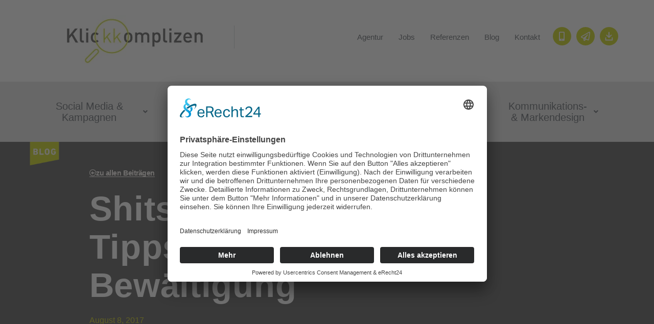

--- FILE ---
content_type: text/html; charset=UTF-8
request_url: https://www.klickkomplizen.de/blog/sea-suchmaschinenmarketing/shitstorm-10-tipps/
body_size: 27206
content:

<!DOCTYPE html>
<html dir="ltr" lang="de" prefix="og: https://ogp.me/ns#">

<head>
	<meta charset="UTF-8">
	<meta name="viewport" content="width=device-width, initial-scale=1.0" />
		<title>Shitstorm: 10 Tipps zur Bewältigung | Klickkomplizen</title>

		<!-- All in One SEO 4.9.2 - aioseo.com -->
	<meta name="description" content="Ein Shitstorm ist nichts schönes, dennoch gibt es Mittel und Wege diesem zu begegnen. Welche das sind, verraten wir in unseren 10 Tipps." />
	<meta name="robots" content="max-image-preview:large" />
	<meta name="author" content="Klickkomplizen"/>
	<meta name="google-site-verification" content="2RtNGhrbfUPKJxe1s3rO9j8nmN0KK_TNdXCMwS0c0xs" />
	<meta name="keywords" content="shitstorm facebook,shitstorm tipps,shitstorm fanpage,facebook,facebook fanpage für unternehmen,shitstorm" />
	<link rel="canonical" href="https://www.klickkomplizen.de/blog/sea-suchmaschinenmarketing/shitstorm-10-tipps/" />
	<meta name="generator" content="All in One SEO (AIOSEO) 4.9.2" />
		<meta property="og:locale" content="de_DE" />
		<meta property="og:site_name" content="Klickkomplizen" />
		<meta property="og:type" content="article" />
		<meta property="og:title" content="Shitstorm: 10 Tipps zur Bewältigung | Klickkomplizen" />
		<meta property="og:description" content="Ein Shitstorm ist nichts schönes, dennoch gibt es Mittel und Wege diesem zu begegnen. Welche das sind, verraten wir in unseren 10 Tipps." />
		<meta property="og:url" content="https://www.klickkomplizen.de/blog/sea-suchmaschinenmarketing/shitstorm-10-tipps/" />
		<meta property="og:image" content="https://www.klickkomplizen.de/wp-content/uploads/2020/02/KK-Logo-Web.jpg" />
		<meta property="og:image:secure_url" content="https://www.klickkomplizen.de/wp-content/uploads/2020/02/KK-Logo-Web.jpg" />
		<meta property="article:published_time" content="2017-08-08T08:00:32+00:00" />
		<meta property="article:modified_time" content="2017-08-08T08:00:32+00:00" />
		<meta property="article:publisher" content="https://www.facebook.com/klickkomplizen" />
		<meta name="twitter:card" content="summary" />
		<meta name="twitter:site" content="@klickkomplizen" />
		<meta name="twitter:title" content="Shitstorm: 10 Tipps zur Bewältigung | Klickkomplizen" />
		<meta name="twitter:description" content="Ein Shitstorm ist nichts schönes, dennoch gibt es Mittel und Wege diesem zu begegnen. Welche das sind, verraten wir in unseren 10 Tipps." />
		<meta name="twitter:creator" content="@klickkomplizen" />
		<meta name="twitter:image" content="https://www.klickkomplizen.de/wp-content/uploads/2020/02/KK-Logo-Web.jpg" />
		<script type="application/ld+json" class="aioseo-schema">
			{"@context":"https:\/\/schema.org","@graph":[{"@type":"Article","@id":"https:\/\/www.klickkomplizen.de\/blog\/sea-suchmaschinenmarketing\/shitstorm-10-tipps\/#article","name":"Shitstorm: 10 Tipps zur Bew\u00e4ltigung | Klickkomplizen","headline":"Shitstorm: 10 Tipps zur Bew\u00e4ltigung","author":{"@id":"https:\/\/www.klickkomplizen.de\/blog\/autor\/klickkomplizen\/#author"},"publisher":{"@id":"https:\/\/www.klickkomplizen.de\/#organization"},"image":{"@type":"ImageObject","url":"https:\/\/www.klickkomplizen.de\/wp-content\/uploads\/shitstorm_tipps.jpg","@id":"https:\/\/www.klickkomplizen.de\/blog\/sea-suchmaschinenmarketing\/shitstorm-10-tipps\/#articleImage"},"datePublished":"2017-08-08T10:00:32+02:00","dateModified":"2017-08-08T10:00:32+02:00","inLanguage":"de-DE","mainEntityOfPage":{"@id":"https:\/\/www.klickkomplizen.de\/blog\/sea-suchmaschinenmarketing\/shitstorm-10-tipps\/#webpage"},"isPartOf":{"@id":"https:\/\/www.klickkomplizen.de\/blog\/sea-suchmaschinenmarketing\/shitstorm-10-tipps\/#webpage"},"articleSection":"SEA \/ Suchmaschinenmarketing, facebook, facebook fanpage f\u00fcr unternehmen, shitstorm"},{"@type":"BreadcrumbList","@id":"https:\/\/www.klickkomplizen.de\/blog\/sea-suchmaschinenmarketing\/shitstorm-10-tipps\/#breadcrumblist","itemListElement":[{"@type":"ListItem","@id":"https:\/\/www.klickkomplizen.de#listItem","position":1,"name":"Home","item":"https:\/\/www.klickkomplizen.de","nextItem":{"@type":"ListItem","@id":"https:\/\/www.klickkomplizen.de\/blog\/themen\/sea-suchmaschinenmarketing\/#listItem","name":"SEA \/ Suchmaschinenmarketing"}},{"@type":"ListItem","@id":"https:\/\/www.klickkomplizen.de\/blog\/themen\/sea-suchmaschinenmarketing\/#listItem","position":2,"name":"SEA \/ Suchmaschinenmarketing","item":"https:\/\/www.klickkomplizen.de\/blog\/themen\/sea-suchmaschinenmarketing\/","nextItem":{"@type":"ListItem","@id":"https:\/\/www.klickkomplizen.de\/blog\/sea-suchmaschinenmarketing\/shitstorm-10-tipps\/#listItem","name":"Shitstorm: 10 Tipps zur Bew\u00e4ltigung"},"previousItem":{"@type":"ListItem","@id":"https:\/\/www.klickkomplizen.de#listItem","name":"Home"}},{"@type":"ListItem","@id":"https:\/\/www.klickkomplizen.de\/blog\/sea-suchmaschinenmarketing\/shitstorm-10-tipps\/#listItem","position":3,"name":"Shitstorm: 10 Tipps zur Bew\u00e4ltigung","previousItem":{"@type":"ListItem","@id":"https:\/\/www.klickkomplizen.de\/blog\/themen\/sea-suchmaschinenmarketing\/#listItem","name":"SEA \/ Suchmaschinenmarketing"}}]},{"@type":"Organization","@id":"https:\/\/www.klickkomplizen.de\/#organization","name":"Klickkomplizen GmbH","description":"Werbeagentur, Online Marketing Agentur & Grafikdesign","url":"https:\/\/www.klickkomplizen.de\/","telephone":"+4934141585040","logo":{"@type":"ImageObject","url":"https:\/\/www.klickkomplizen.de\/wp-content\/uploads\/2020\/02\/KK-Logo-Web.jpg","@id":"https:\/\/www.klickkomplizen.de\/blog\/sea-suchmaschinenmarketing\/shitstorm-10-tipps\/#organizationLogo","width":290,"height":100,"caption":"Logo Klickkomplizen"},"image":{"@id":"https:\/\/www.klickkomplizen.de\/blog\/sea-suchmaschinenmarketing\/shitstorm-10-tipps\/#organizationLogo"},"sameAs":["https:\/\/www.facebook.com\/klickkomplizen","https:\/\/twitter.com\/klickkomplizen","https:\/\/www.instagram.com\/klickkomplizen\/","https:\/\/www.pinterest.com\/klickkomplizen\/","https:\/\/de.linkedin.com\/company\/klickkomplizen"]},{"@type":"Person","@id":"https:\/\/www.klickkomplizen.de\/blog\/autor\/klickkomplizen\/#author","url":"https:\/\/www.klickkomplizen.de\/blog\/autor\/klickkomplizen\/","name":"Klickkomplizen","image":{"@type":"ImageObject","@id":"https:\/\/www.klickkomplizen.de\/blog\/sea-suchmaschinenmarketing\/shitstorm-10-tipps\/#authorImage","url":"https:\/\/www.klickkomplizen.de\/wp-content\/uploads\/avatar-privacy\/cache\/user\/9\/a\/9a8896147762139860c4c1bd15ce21e3973a378b1eab59f3c490cb2dd21837e9-96.png","width":96,"height":96,"caption":"Klickkomplizen"}},{"@type":"WebPage","@id":"https:\/\/www.klickkomplizen.de\/blog\/sea-suchmaschinenmarketing\/shitstorm-10-tipps\/#webpage","url":"https:\/\/www.klickkomplizen.de\/blog\/sea-suchmaschinenmarketing\/shitstorm-10-tipps\/","name":"Shitstorm: 10 Tipps zur Bew\u00e4ltigung | Klickkomplizen","description":"Ein Shitstorm ist nichts sch\u00f6nes, dennoch gibt es Mittel und Wege diesem zu begegnen. Welche das sind, verraten wir in unseren 10 Tipps.","inLanguage":"de-DE","isPartOf":{"@id":"https:\/\/www.klickkomplizen.de\/#website"},"breadcrumb":{"@id":"https:\/\/www.klickkomplizen.de\/blog\/sea-suchmaschinenmarketing\/shitstorm-10-tipps\/#breadcrumblist"},"author":{"@id":"https:\/\/www.klickkomplizen.de\/blog\/autor\/klickkomplizen\/#author"},"creator":{"@id":"https:\/\/www.klickkomplizen.de\/blog\/autor\/klickkomplizen\/#author"},"datePublished":"2017-08-08T10:00:32+02:00","dateModified":"2017-08-08T10:00:32+02:00"},{"@type":"WebSite","@id":"https:\/\/www.klickkomplizen.de\/#website","url":"https:\/\/www.klickkomplizen.de\/","name":"Klickkomplizen","description":"Werbeagentur, Online Marketing Agentur & Grafikdesign","inLanguage":"de-DE","publisher":{"@id":"https:\/\/www.klickkomplizen.de\/#organization"}}]}
		</script>
		<!-- All in One SEO -->

<link rel="alternate" type="application/rss+xml" title="Klickkomplizen &raquo; Feed" href="https://www.klickkomplizen.de/feed/" />
<link rel="alternate" title="oEmbed (JSON)" type="application/json+oembed" href="https://www.klickkomplizen.de/wp-json/oembed/1.0/embed?url=https%3A%2F%2Fwww.klickkomplizen.de%2Fblog%2Fsea-suchmaschinenmarketing%2Fshitstorm-10-tipps%2F" />
<link rel="alternate" title="oEmbed (XML)" type="text/xml+oembed" href="https://www.klickkomplizen.de/wp-json/oembed/1.0/embed?url=https%3A%2F%2Fwww.klickkomplizen.de%2Fblog%2Fsea-suchmaschinenmarketing%2Fshitstorm-10-tipps%2F&#038;format=xml" />
<style id='wp-img-auto-sizes-contain-inline-css' type='text/css'>
img:is([sizes=auto i],[sizes^="auto," i]){contain-intrinsic-size:3000px 1500px}
/*# sourceURL=wp-img-auto-sizes-contain-inline-css */
</style>
<link rel='stylesheet' id='elementor-frontend-css' href='https://www.klickkomplizen.de/wp-content/plugins/elementor/assets/css/frontend.min.css?ver=3.34.0' type='text/css' media='all' />
<link rel='stylesheet' id='elementor-post-51599-css' href='https://www.klickkomplizen.de/wp-content/uploads/elementor/css/post-51599.css?ver=1768770315' type='text/css' media='all' />
<link rel='stylesheet' id='sbi_styles-css' href='https://www.klickkomplizen.de/wp-content/plugins/instagram-feed/css/sbi-styles.min.css?ver=6.10.0' type='text/css' media='all' />
<link rel='stylesheet' id='hfe-widgets-style-css' href='https://www.klickkomplizen.de/wp-content/plugins/header-footer-elementor/inc/widgets-css/frontend.css?ver=2.7.1' type='text/css' media='all' />
<style id='wp-emoji-styles-inline-css' type='text/css'>

	img.wp-smiley, img.emoji {
		display: inline !important;
		border: none !important;
		box-shadow: none !important;
		height: 1em !important;
		width: 1em !important;
		margin: 0 0.07em !important;
		vertical-align: -0.1em !important;
		background: none !important;
		padding: 0 !important;
	}
/*# sourceURL=wp-emoji-styles-inline-css */
</style>
<link rel='stylesheet' id='wp-block-library-css' href='https://www.klickkomplizen.de/wp-includes/css/dist/block-library/style.min.css?ver=a045952b57bcdef8bcf7739ab9848313' type='text/css' media='all' />
<link rel='stylesheet' id='aioseo/css/src/vue/standalone/blocks/table-of-contents/global.scss-css' href='https://www.klickkomplizen.de/wp-content/plugins/all-in-one-seo-pack/dist/Lite/assets/css/table-of-contents/global.e90f6d47.css?ver=4.9.2' type='text/css' media='all' />
<style id='filebird-block-filebird-gallery-style-inline-css' type='text/css'>
ul.filebird-block-filebird-gallery{margin:auto!important;padding:0!important;width:100%}ul.filebird-block-filebird-gallery.layout-grid{display:grid;grid-gap:20px;align-items:stretch;grid-template-columns:repeat(var(--columns),1fr);justify-items:stretch}ul.filebird-block-filebird-gallery.layout-grid li img{border:1px solid #ccc;box-shadow:2px 2px 6px 0 rgba(0,0,0,.3);height:100%;max-width:100%;-o-object-fit:cover;object-fit:cover;width:100%}ul.filebird-block-filebird-gallery.layout-masonry{-moz-column-count:var(--columns);-moz-column-gap:var(--space);column-gap:var(--space);-moz-column-width:var(--min-width);columns:var(--min-width) var(--columns);display:block;overflow:auto}ul.filebird-block-filebird-gallery.layout-masonry li{margin-bottom:var(--space)}ul.filebird-block-filebird-gallery li{list-style:none}ul.filebird-block-filebird-gallery li figure{height:100%;margin:0;padding:0;position:relative;width:100%}ul.filebird-block-filebird-gallery li figure figcaption{background:linear-gradient(0deg,rgba(0,0,0,.7),rgba(0,0,0,.3) 70%,transparent);bottom:0;box-sizing:border-box;color:#fff;font-size:.8em;margin:0;max-height:100%;overflow:auto;padding:3em .77em .7em;position:absolute;text-align:center;width:100%;z-index:2}ul.filebird-block-filebird-gallery li figure figcaption a{color:inherit}

/*# sourceURL=https://www.klickkomplizen.de/wp-content/plugins/filebird/blocks/filebird-gallery/build/style-index.css */
</style>
<style id='global-styles-inline-css' type='text/css'>
:root{--wp--preset--aspect-ratio--square: 1;--wp--preset--aspect-ratio--4-3: 4/3;--wp--preset--aspect-ratio--3-4: 3/4;--wp--preset--aspect-ratio--3-2: 3/2;--wp--preset--aspect-ratio--2-3: 2/3;--wp--preset--aspect-ratio--16-9: 16/9;--wp--preset--aspect-ratio--9-16: 9/16;--wp--preset--color--black: #000000;--wp--preset--color--cyan-bluish-gray: #abb8c3;--wp--preset--color--white: #ffffff;--wp--preset--color--pale-pink: #f78da7;--wp--preset--color--vivid-red: #cf2e2e;--wp--preset--color--luminous-vivid-orange: #ff6900;--wp--preset--color--luminous-vivid-amber: #fcb900;--wp--preset--color--light-green-cyan: #7bdcb5;--wp--preset--color--vivid-green-cyan: #00d084;--wp--preset--color--pale-cyan-blue: #8ed1fc;--wp--preset--color--vivid-cyan-blue: #0693e3;--wp--preset--color--vivid-purple: #9b51e0;--wp--preset--gradient--vivid-cyan-blue-to-vivid-purple: linear-gradient(135deg,rgb(6,147,227) 0%,rgb(155,81,224) 100%);--wp--preset--gradient--light-green-cyan-to-vivid-green-cyan: linear-gradient(135deg,rgb(122,220,180) 0%,rgb(0,208,130) 100%);--wp--preset--gradient--luminous-vivid-amber-to-luminous-vivid-orange: linear-gradient(135deg,rgb(252,185,0) 0%,rgb(255,105,0) 100%);--wp--preset--gradient--luminous-vivid-orange-to-vivid-red: linear-gradient(135deg,rgb(255,105,0) 0%,rgb(207,46,46) 100%);--wp--preset--gradient--very-light-gray-to-cyan-bluish-gray: linear-gradient(135deg,rgb(238,238,238) 0%,rgb(169,184,195) 100%);--wp--preset--gradient--cool-to-warm-spectrum: linear-gradient(135deg,rgb(74,234,220) 0%,rgb(151,120,209) 20%,rgb(207,42,186) 40%,rgb(238,44,130) 60%,rgb(251,105,98) 80%,rgb(254,248,76) 100%);--wp--preset--gradient--blush-light-purple: linear-gradient(135deg,rgb(255,206,236) 0%,rgb(152,150,240) 100%);--wp--preset--gradient--blush-bordeaux: linear-gradient(135deg,rgb(254,205,165) 0%,rgb(254,45,45) 50%,rgb(107,0,62) 100%);--wp--preset--gradient--luminous-dusk: linear-gradient(135deg,rgb(255,203,112) 0%,rgb(199,81,192) 50%,rgb(65,88,208) 100%);--wp--preset--gradient--pale-ocean: linear-gradient(135deg,rgb(255,245,203) 0%,rgb(182,227,212) 50%,rgb(51,167,181) 100%);--wp--preset--gradient--electric-grass: linear-gradient(135deg,rgb(202,248,128) 0%,rgb(113,206,126) 100%);--wp--preset--gradient--midnight: linear-gradient(135deg,rgb(2,3,129) 0%,rgb(40,116,252) 100%);--wp--preset--font-size--small: 13px;--wp--preset--font-size--medium: 20px;--wp--preset--font-size--large: 36px;--wp--preset--font-size--x-large: 42px;--wp--preset--spacing--20: 0.44rem;--wp--preset--spacing--30: 0.67rem;--wp--preset--spacing--40: 1rem;--wp--preset--spacing--50: 1.5rem;--wp--preset--spacing--60: 2.25rem;--wp--preset--spacing--70: 3.38rem;--wp--preset--spacing--80: 5.06rem;--wp--preset--shadow--natural: 6px 6px 9px rgba(0, 0, 0, 0.2);--wp--preset--shadow--deep: 12px 12px 50px rgba(0, 0, 0, 0.4);--wp--preset--shadow--sharp: 6px 6px 0px rgba(0, 0, 0, 0.2);--wp--preset--shadow--outlined: 6px 6px 0px -3px rgb(255, 255, 255), 6px 6px rgb(0, 0, 0);--wp--preset--shadow--crisp: 6px 6px 0px rgb(0, 0, 0);}:root { --wp--style--global--content-size: 800px;--wp--style--global--wide-size: 1200px; }:where(body) { margin: 0; }.wp-site-blocks > .alignleft { float: left; margin-right: 2em; }.wp-site-blocks > .alignright { float: right; margin-left: 2em; }.wp-site-blocks > .aligncenter { justify-content: center; margin-left: auto; margin-right: auto; }:where(.wp-site-blocks) > * { margin-block-start: 24px; margin-block-end: 0; }:where(.wp-site-blocks) > :first-child { margin-block-start: 0; }:where(.wp-site-blocks) > :last-child { margin-block-end: 0; }:root { --wp--style--block-gap: 24px; }:root :where(.is-layout-flow) > :first-child{margin-block-start: 0;}:root :where(.is-layout-flow) > :last-child{margin-block-end: 0;}:root :where(.is-layout-flow) > *{margin-block-start: 24px;margin-block-end: 0;}:root :where(.is-layout-constrained) > :first-child{margin-block-start: 0;}:root :where(.is-layout-constrained) > :last-child{margin-block-end: 0;}:root :where(.is-layout-constrained) > *{margin-block-start: 24px;margin-block-end: 0;}:root :where(.is-layout-flex){gap: 24px;}:root :where(.is-layout-grid){gap: 24px;}.is-layout-flow > .alignleft{float: left;margin-inline-start: 0;margin-inline-end: 2em;}.is-layout-flow > .alignright{float: right;margin-inline-start: 2em;margin-inline-end: 0;}.is-layout-flow > .aligncenter{margin-left: auto !important;margin-right: auto !important;}.is-layout-constrained > .alignleft{float: left;margin-inline-start: 0;margin-inline-end: 2em;}.is-layout-constrained > .alignright{float: right;margin-inline-start: 2em;margin-inline-end: 0;}.is-layout-constrained > .aligncenter{margin-left: auto !important;margin-right: auto !important;}.is-layout-constrained > :where(:not(.alignleft):not(.alignright):not(.alignfull)){max-width: var(--wp--style--global--content-size);margin-left: auto !important;margin-right: auto !important;}.is-layout-constrained > .alignwide{max-width: var(--wp--style--global--wide-size);}body .is-layout-flex{display: flex;}.is-layout-flex{flex-wrap: wrap;align-items: center;}.is-layout-flex > :is(*, div){margin: 0;}body .is-layout-grid{display: grid;}.is-layout-grid > :is(*, div){margin: 0;}body{padding-top: 0px;padding-right: 0px;padding-bottom: 0px;padding-left: 0px;}a:where(:not(.wp-element-button)){text-decoration: underline;}:root :where(.wp-element-button, .wp-block-button__link){background-color: #32373c;border-width: 0;color: #fff;font-family: inherit;font-size: inherit;font-style: inherit;font-weight: inherit;letter-spacing: inherit;line-height: inherit;padding-top: calc(0.667em + 2px);padding-right: calc(1.333em + 2px);padding-bottom: calc(0.667em + 2px);padding-left: calc(1.333em + 2px);text-decoration: none;text-transform: inherit;}.has-black-color{color: var(--wp--preset--color--black) !important;}.has-cyan-bluish-gray-color{color: var(--wp--preset--color--cyan-bluish-gray) !important;}.has-white-color{color: var(--wp--preset--color--white) !important;}.has-pale-pink-color{color: var(--wp--preset--color--pale-pink) !important;}.has-vivid-red-color{color: var(--wp--preset--color--vivid-red) !important;}.has-luminous-vivid-orange-color{color: var(--wp--preset--color--luminous-vivid-orange) !important;}.has-luminous-vivid-amber-color{color: var(--wp--preset--color--luminous-vivid-amber) !important;}.has-light-green-cyan-color{color: var(--wp--preset--color--light-green-cyan) !important;}.has-vivid-green-cyan-color{color: var(--wp--preset--color--vivid-green-cyan) !important;}.has-pale-cyan-blue-color{color: var(--wp--preset--color--pale-cyan-blue) !important;}.has-vivid-cyan-blue-color{color: var(--wp--preset--color--vivid-cyan-blue) !important;}.has-vivid-purple-color{color: var(--wp--preset--color--vivid-purple) !important;}.has-black-background-color{background-color: var(--wp--preset--color--black) !important;}.has-cyan-bluish-gray-background-color{background-color: var(--wp--preset--color--cyan-bluish-gray) !important;}.has-white-background-color{background-color: var(--wp--preset--color--white) !important;}.has-pale-pink-background-color{background-color: var(--wp--preset--color--pale-pink) !important;}.has-vivid-red-background-color{background-color: var(--wp--preset--color--vivid-red) !important;}.has-luminous-vivid-orange-background-color{background-color: var(--wp--preset--color--luminous-vivid-orange) !important;}.has-luminous-vivid-amber-background-color{background-color: var(--wp--preset--color--luminous-vivid-amber) !important;}.has-light-green-cyan-background-color{background-color: var(--wp--preset--color--light-green-cyan) !important;}.has-vivid-green-cyan-background-color{background-color: var(--wp--preset--color--vivid-green-cyan) !important;}.has-pale-cyan-blue-background-color{background-color: var(--wp--preset--color--pale-cyan-blue) !important;}.has-vivid-cyan-blue-background-color{background-color: var(--wp--preset--color--vivid-cyan-blue) !important;}.has-vivid-purple-background-color{background-color: var(--wp--preset--color--vivid-purple) !important;}.has-black-border-color{border-color: var(--wp--preset--color--black) !important;}.has-cyan-bluish-gray-border-color{border-color: var(--wp--preset--color--cyan-bluish-gray) !important;}.has-white-border-color{border-color: var(--wp--preset--color--white) !important;}.has-pale-pink-border-color{border-color: var(--wp--preset--color--pale-pink) !important;}.has-vivid-red-border-color{border-color: var(--wp--preset--color--vivid-red) !important;}.has-luminous-vivid-orange-border-color{border-color: var(--wp--preset--color--luminous-vivid-orange) !important;}.has-luminous-vivid-amber-border-color{border-color: var(--wp--preset--color--luminous-vivid-amber) !important;}.has-light-green-cyan-border-color{border-color: var(--wp--preset--color--light-green-cyan) !important;}.has-vivid-green-cyan-border-color{border-color: var(--wp--preset--color--vivid-green-cyan) !important;}.has-pale-cyan-blue-border-color{border-color: var(--wp--preset--color--pale-cyan-blue) !important;}.has-vivid-cyan-blue-border-color{border-color: var(--wp--preset--color--vivid-cyan-blue) !important;}.has-vivid-purple-border-color{border-color: var(--wp--preset--color--vivid-purple) !important;}.has-vivid-cyan-blue-to-vivid-purple-gradient-background{background: var(--wp--preset--gradient--vivid-cyan-blue-to-vivid-purple) !important;}.has-light-green-cyan-to-vivid-green-cyan-gradient-background{background: var(--wp--preset--gradient--light-green-cyan-to-vivid-green-cyan) !important;}.has-luminous-vivid-amber-to-luminous-vivid-orange-gradient-background{background: var(--wp--preset--gradient--luminous-vivid-amber-to-luminous-vivid-orange) !important;}.has-luminous-vivid-orange-to-vivid-red-gradient-background{background: var(--wp--preset--gradient--luminous-vivid-orange-to-vivid-red) !important;}.has-very-light-gray-to-cyan-bluish-gray-gradient-background{background: var(--wp--preset--gradient--very-light-gray-to-cyan-bluish-gray) !important;}.has-cool-to-warm-spectrum-gradient-background{background: var(--wp--preset--gradient--cool-to-warm-spectrum) !important;}.has-blush-light-purple-gradient-background{background: var(--wp--preset--gradient--blush-light-purple) !important;}.has-blush-bordeaux-gradient-background{background: var(--wp--preset--gradient--blush-bordeaux) !important;}.has-luminous-dusk-gradient-background{background: var(--wp--preset--gradient--luminous-dusk) !important;}.has-pale-ocean-gradient-background{background: var(--wp--preset--gradient--pale-ocean) !important;}.has-electric-grass-gradient-background{background: var(--wp--preset--gradient--electric-grass) !important;}.has-midnight-gradient-background{background: var(--wp--preset--gradient--midnight) !important;}.has-small-font-size{font-size: var(--wp--preset--font-size--small) !important;}.has-medium-font-size{font-size: var(--wp--preset--font-size--medium) !important;}.has-large-font-size{font-size: var(--wp--preset--font-size--large) !important;}.has-x-large-font-size{font-size: var(--wp--preset--font-size--x-large) !important;}
:root :where(.wp-block-pullquote){font-size: 1.5em;line-height: 1.6;}
/*# sourceURL=global-styles-inline-css */
</style>
<link rel='stylesheet' id='contact-form-7-css' href='https://www.klickkomplizen.de/wp-content/plugins/contact-form-7/includes/css/styles.css?ver=6.1.4' type='text/css' media='all' />
<link rel='stylesheet' id='exad-slick-css' href='https://www.klickkomplizen.de/wp-content/plugins/exclusive-team-for-elementor/assets/vendor/css/slick.min.css?ver=a045952b57bcdef8bcf7739ab9848313' type='text/css' media='all' />
<link rel='stylesheet' id='exad-slick-theme-css' href='https://www.klickkomplizen.de/wp-content/plugins/exclusive-team-for-elementor/assets/vendor/css/slick-theme.min.css?ver=a045952b57bcdef8bcf7739ab9848313' type='text/css' media='all' />
<link rel='stylesheet' id='exad-main-style-css' href='https://www.klickkomplizen.de/wp-content/plugins/exclusive-team-for-elementor/assets/css/exad-style.min.css?ver=a045952b57bcdef8bcf7739ab9848313' type='text/css' media='all' />
<link rel='stylesheet' id='ts_fab_css-css' href='https://www.klickkomplizen.de/wp-content/plugins/fancier-author-box/css/ts-fab.min.css?ver=1.4' type='text/css' media='all' />
<link rel='stylesheet' id='old-blog-css' href='https://www.klickkomplizen.de/wp-content/plugins/klickkomplizen-theme-plugin/css/blog.css?ver=a045952b57bcdef8bcf7739ab9848313' type='text/css' media='all' />
<link rel='stylesheet' id='sbttb-fonts-css' href='https://www.klickkomplizen.de/wp-content/plugins/smooth-back-to-top-button/assets/css/sbttb-fonts.css?ver=1.2' type='text/css' media='all' />
<link rel='stylesheet' id='sbttb-style-css' href='https://www.klickkomplizen.de/wp-content/plugins/smooth-back-to-top-button/assets/css/smooth-back-to-top-button.css?ver=1.2' type='text/css' media='all' />
<link rel='stylesheet' id='eeb-css-frontend-css' href='https://www.klickkomplizen.de/wp-content/plugins/email-encoder-bundle/assets/css/style.css?ver=54d4eedc552c499c4a8d6b89c23d3df1' type='text/css' media='all' />
<link rel='stylesheet' id='dashicons-css' href='https://www.klickkomplizen.de/wp-includes/css/dashicons.min.css?ver=a045952b57bcdef8bcf7739ab9848313' type='text/css' media='all' />
<link rel='stylesheet' id='hfe-style-css' href='https://www.klickkomplizen.de/wp-content/plugins/header-footer-elementor/assets/css/header-footer-elementor.css?ver=2.7.1' type='text/css' media='all' />
<link rel='stylesheet' id='elementor-icons-css' href='https://www.klickkomplizen.de/wp-content/plugins/elementor/assets/lib/eicons/css/elementor-icons.min.css?ver=5.45.0' type='text/css' media='all' />
<link rel='stylesheet' id='elementor-post-28364-css' href='https://www.klickkomplizen.de/wp-content/uploads/elementor/css/post-28364.css?ver=1768770357' type='text/css' media='all' />
<link rel='stylesheet' id='font-awesome-5-all-css' href='https://www.klickkomplizen.de/wp-content/plugins/elementor/assets/lib/font-awesome/css/all.min.css?ver=3.34.0' type='text/css' media='all' />
<link rel='stylesheet' id='font-awesome-4-shim-css' href='https://www.klickkomplizen.de/wp-content/plugins/elementor/assets/lib/font-awesome/css/v4-shims.min.css?ver=3.34.0' type='text/css' media='all' />
<link rel='stylesheet' id='sbistyles-css' href='https://www.klickkomplizen.de/wp-content/plugins/instagram-feed/css/sbi-styles.min.css?ver=6.10.0' type='text/css' media='all' />
<link rel='stylesheet' id='hello-elementor-css' href='https://www.klickkomplizen.de/wp-content/themes/hello-elementor/assets/css/reset.css?ver=3.4.5' type='text/css' media='all' />
<link rel='stylesheet' id='hello-elementor-theme-style-css' href='https://www.klickkomplizen.de/wp-content/themes/hello-elementor/assets/css/theme.css?ver=3.4.5' type='text/css' media='all' />
<link rel='stylesheet' id='hello-elementor-header-footer-css' href='https://www.klickkomplizen.de/wp-content/themes/hello-elementor/assets/css/header-footer.css?ver=3.4.5' type='text/css' media='all' />
<link rel='stylesheet' id='widget-image-css' href='https://www.klickkomplizen.de/wp-content/plugins/elementor/assets/css/widget-image.min.css?ver=3.34.0' type='text/css' media='all' />
<link rel='stylesheet' id='widget-nav-menu-css' href='https://www.klickkomplizen.de/wp-content/plugins/elementor-pro/assets/css/widget-nav-menu.min.css?ver=3.33.1' type='text/css' media='all' />
<link rel='stylesheet' id='widget-heading-css' href='https://www.klickkomplizen.de/wp-content/plugins/elementor/assets/css/widget-heading.min.css?ver=3.34.0' type='text/css' media='all' />
<link rel='stylesheet' id='widget-icon-list-css' href='https://www.klickkomplizen.de/wp-content/plugins/elementor/assets/css/widget-icon-list.min.css?ver=3.34.0' type='text/css' media='all' />
<link rel='stylesheet' id='widget-social-icons-css' href='https://www.klickkomplizen.de/wp-content/plugins/elementor/assets/css/widget-social-icons.min.css?ver=3.34.0' type='text/css' media='all' />
<link rel='stylesheet' id='e-apple-webkit-css' href='https://www.klickkomplizen.de/wp-content/plugins/elementor/assets/css/conditionals/apple-webkit.min.css?ver=3.34.0' type='text/css' media='all' />
<link rel='stylesheet' id='e-animation-slideInDown-css' href='https://www.klickkomplizen.de/wp-content/plugins/elementor/assets/lib/animations/styles/slideInDown.min.css?ver=3.34.0' type='text/css' media='all' />
<link rel='stylesheet' id='widget-divider-css' href='https://www.klickkomplizen.de/wp-content/plugins/elementor/assets/css/widget-divider.min.css?ver=3.34.0' type='text/css' media='all' />
<link rel='stylesheet' id='widget-post-info-css' href='https://www.klickkomplizen.de/wp-content/plugins/elementor-pro/assets/css/widget-post-info.min.css?ver=3.33.1' type='text/css' media='all' />
<link rel='stylesheet' id='elementor-icons-shared-0-css' href='https://www.klickkomplizen.de/wp-content/plugins/elementor/assets/lib/font-awesome/css/fontawesome.min.css?ver=5.15.3' type='text/css' media='all' />
<link rel='stylesheet' id='elementor-icons-fa-regular-css' href='https://www.klickkomplizen.de/wp-content/plugins/elementor/assets/lib/font-awesome/css/regular.min.css?ver=5.15.3' type='text/css' media='all' />
<link rel='stylesheet' id='elementor-icons-fa-solid-css' href='https://www.klickkomplizen.de/wp-content/plugins/elementor/assets/lib/font-awesome/css/solid.min.css?ver=5.15.3' type='text/css' media='all' />
<link rel='stylesheet' id='widget-post-navigation-css' href='https://www.klickkomplizen.de/wp-content/plugins/elementor-pro/assets/css/widget-post-navigation.min.css?ver=3.33.1' type='text/css' media='all' />
<link rel='stylesheet' id='widget-author-box-css' href='https://www.klickkomplizen.de/wp-content/plugins/elementor-pro/assets/css/widget-author-box.min.css?ver=3.33.1' type='text/css' media='all' />
<link rel='stylesheet' id='widget-posts-css' href='https://www.klickkomplizen.de/wp-content/plugins/elementor-pro/assets/css/widget-posts.min.css?ver=3.33.1' type='text/css' media='all' />
<link rel='stylesheet' id='elementor-post-38324-css' href='https://www.klickkomplizen.de/wp-content/uploads/elementor/css/post-38324.css?ver=1768770357' type='text/css' media='all' />
<link rel='stylesheet' id='elementor-post-41191-css' href='https://www.klickkomplizen.de/wp-content/uploads/elementor/css/post-41191.css?ver=1768770357' type='text/css' media='all' />
<link rel='stylesheet' id='elementor-post-43196-css' href='https://www.klickkomplizen.de/wp-content/uploads/elementor/css/post-43196.css?ver=1768770403' type='text/css' media='all' />
<link rel='stylesheet' id='newsletter-css' href='https://www.klickkomplizen.de/wp-content/plugins/newsletter/style.css?ver=9.1.0' type='text/css' media='all' />
<link rel='stylesheet' id='hfe-elementor-icons-css' href='https://www.klickkomplizen.de/wp-content/plugins/elementor/assets/lib/eicons/css/elementor-icons.min.css?ver=5.34.0' type='text/css' media='all' />
<link rel='stylesheet' id='hfe-icons-list-css' href='https://www.klickkomplizen.de/wp-content/plugins/elementor/assets/css/widget-icon-list.min.css?ver=3.24.3' type='text/css' media='all' />
<link rel='stylesheet' id='hfe-social-icons-css' href='https://www.klickkomplizen.de/wp-content/plugins/elementor/assets/css/widget-social-icons.min.css?ver=3.24.0' type='text/css' media='all' />
<link rel='stylesheet' id='hfe-social-share-icons-brands-css' href='https://www.klickkomplizen.de/wp-content/plugins/elementor/assets/lib/font-awesome/css/brands.css?ver=5.15.3' type='text/css' media='all' />
<link rel='stylesheet' id='hfe-social-share-icons-fontawesome-css' href='https://www.klickkomplizen.de/wp-content/plugins/elementor/assets/lib/font-awesome/css/fontawesome.css?ver=5.15.3' type='text/css' media='all' />
<link rel='stylesheet' id='hfe-nav-menu-icons-css' href='https://www.klickkomplizen.de/wp-content/plugins/elementor/assets/lib/font-awesome/css/solid.css?ver=5.15.3' type='text/css' media='all' />
<link rel='stylesheet' id='hfe-widget-blockquote-css' href='https://www.klickkomplizen.de/wp-content/plugins/elementor-pro/assets/css/widget-blockquote.min.css?ver=3.25.0' type='text/css' media='all' />
<link rel='stylesheet' id='hfe-mega-menu-css' href='https://www.klickkomplizen.de/wp-content/plugins/elementor-pro/assets/css/widget-mega-menu.min.css?ver=3.26.2' type='text/css' media='all' />
<link rel='stylesheet' id='hfe-nav-menu-widget-css' href='https://www.klickkomplizen.de/wp-content/plugins/elementor-pro/assets/css/widget-nav-menu.min.css?ver=3.26.0' type='text/css' media='all' />
<link rel='stylesheet' id='ekit-widget-styles-css' href='https://www.klickkomplizen.de/wp-content/plugins/elementskit-lite/widgets/init/assets/css/widget-styles.css?ver=3.7.8' type='text/css' media='all' />
<link rel='stylesheet' id='ekit-responsive-css' href='https://www.klickkomplizen.de/wp-content/plugins/elementskit-lite/widgets/init/assets/css/responsive.css?ver=3.7.8' type='text/css' media='all' />
<link rel='stylesheet' id='elementor-gf-local-robotoslab-css' href='//www.klickkomplizen.de/wp-content/uploads/omgf/elementor-gf-local-robotoslab/elementor-gf-local-robotoslab.css?ver=1767181925' type='text/css' media='all' />
<link rel='stylesheet' id='elementor-gf-local-opensans-css' href='//www.klickkomplizen.de/wp-content/uploads/omgf/elementor-gf-local-opensans/elementor-gf-local-opensans.css?ver=1767181925' type='text/css' media='all' />
<link rel='stylesheet' id='elementor-icons-ekiticons-css' href='https://www.klickkomplizen.de/wp-content/plugins/elementskit-lite/modules/elementskit-icon-pack/assets/css/ekiticons.css?ver=3.7.8' type='text/css' media='all' />
<link rel='stylesheet' id='elementor-icons-fa-brands-css' href='https://www.klickkomplizen.de/wp-content/plugins/elementor/assets/lib/font-awesome/css/brands.min.css?ver=5.15.3' type='text/css' media='all' />
<script src="https://www.klickkomplizen.de/wp-includes/js/jquery/jquery.min.js?ver=3.7.1" id="jquery-core-js"></script>
<script src="https://www.klickkomplizen.de/wp-includes/js/jquery/jquery-migrate.min.js?ver=3.4.1" id="jquery-migrate-js"></script>
<script id="jquery-js-after">
!function($){"use strict";$(document).ready(function(){$(this).scrollTop()>100&&$(".hfe-scroll-to-top-wrap").removeClass("hfe-scroll-to-top-hide"),$(window).scroll(function(){$(this).scrollTop()<100?$(".hfe-scroll-to-top-wrap").fadeOut(300):$(".hfe-scroll-to-top-wrap").fadeIn(300)}),$(".hfe-scroll-to-top-wrap").on("click",function(){$("html, body").animate({scrollTop:0},300);return!1})})}(jQuery);
!function($){'use strict';$(document).ready(function(){var bar=$('.hfe-reading-progress-bar');if(!bar.length)return;$(window).on('scroll',function(){var s=$(window).scrollTop(),d=$(document).height()-$(window).height(),p=d? s/d*100:0;bar.css('width',p+'%')});});}(jQuery);
//# sourceURL=jquery-js-after
</script>
<script src="https://www.klickkomplizen.de/wp-content/plugins/fancier-author-box/js/ts-fab.min.js?ver=1.4" id="ts_fab_js-js"></script>
<script id="portolio_loadmore-js-extra">
var misha_loadmore_params = {"ajaxurl":"https://www.klickkomplizen.de/wp-admin/admin-ajax.php","nonce":"c3916940b7"};
//# sourceURL=portolio_loadmore-js-extra
</script>
<script src="https://www.klickkomplizen.de/wp-content/plugins/klickkomplizen-theme-plugin/elementor/portfolio.js?ver=a045952b57bcdef8bcf7739ab9848313" id="portolio_loadmore-js"></script>
<script src="https://www.klickkomplizen.de/wp-content/plugins/klickkomplizen-theme-plugin/js/custom.js?ver=a045952b57bcdef8bcf7739ab9848313" id="klickkomplizen-custom-js"></script>
<script src="https://www.klickkomplizen.de/wp-content/plugins/email-encoder-bundle/assets/js/custom.js?ver=2c542c9989f589cd5318f5cef6a9ecd7" id="eeb-js-frontend-js"></script>
<script src="https://www.klickkomplizen.de/wp-content/plugins/elementor/assets/lib/font-awesome/js/v4-shims.min.js?ver=3.34.0" id="font-awesome-4-shim-js"></script>
<link rel="https://api.w.org/" href="https://www.klickkomplizen.de/wp-json/" /><link rel="alternate" title="JSON" type="application/json" href="https://www.klickkomplizen.de/wp-json/wp/v2/posts/19032" />
            <style type="text/css">
                .progress-wrap {
                    bottom: 20px;
                    height: 46px;
                    width: 46px;
                    border-radius: 46px;
                    background-color: #ffffff;
                    box-shadow: inset 0 0 0 2px #cccccc;
                }

                .progress-wrap.btn-left-side {
                    left: 20px;
                }

                .progress-wrap.btn-right-side {
                    right: 20px;
                }

				.progress-wrap.btn-center {
					inset-inline: 0;
					margin-inline: auto;
				}

                .progress-wrap::after {
                    width: 46px;
                    height: 46px;
                    color: #1f2029;
                    font-size: 24px;
                    content: '\e90c';
                    line-height: 46px;
                }

                .progress-wrap:hover::after {
                    color: #1f2029;
                }

                .progress-wrap svg.progress-circle path {
                    stroke: #1f2029;
                    stroke-width: 2px;
                }

                
                
                
            </style>

			<meta name="generator" content="Elementor 3.34.0; features: additional_custom_breakpoints; settings: css_print_method-external, google_font-enabled, font_display-auto">
<script id="usercentrics-cmp" async data-eu-mode="true" data-settings-id="PZHbVv18v" src="https://app.eu.usercentrics.eu/browser-ui/latest/loader.js"></script>
<script type="application/javascript" src="https://sdp.eu.usercentrics.eu/latest/uc-block.bundle.js"></script>
<!-- Google Tag Manager -->
<script>(function(w,d,s,l,i){w[l]=w[l]||[];w[l].push({'gtm.start':
new Date().getTime(),event:'gtm.js'});var f=d.getElementsByTagName(s)[0],
j=d.createElement(s),dl=l!='dataLayer'?'&l='+l:'';j.async=true;j.src=
'https://www.googletagmanager.com/gtm.js?id='+i+dl;f.parentNode.insertBefore(j,f);
})(window,document,'script','dataLayer','GTM-5PXM76QC');</script>
<!-- End Google Tag Manager -->
			<style>
				.e-con.e-parent:nth-of-type(n+4):not(.e-lazyloaded):not(.e-no-lazyload),
				.e-con.e-parent:nth-of-type(n+4):not(.e-lazyloaded):not(.e-no-lazyload) * {
					background-image: none !important;
				}
				@media screen and (max-height: 1024px) {
					.e-con.e-parent:nth-of-type(n+3):not(.e-lazyloaded):not(.e-no-lazyload),
					.e-con.e-parent:nth-of-type(n+3):not(.e-lazyloaded):not(.e-no-lazyload) * {
						background-image: none !important;
					}
				}
				@media screen and (max-height: 640px) {
					.e-con.e-parent:nth-of-type(n+2):not(.e-lazyloaded):not(.e-no-lazyload),
					.e-con.e-parent:nth-of-type(n+2):not(.e-lazyloaded):not(.e-no-lazyload) * {
						background-image: none !important;
					}
				}
			</style>
			<link rel="icon" href="https://www.klickkomplizen.de/wp-content/uploads/2020/07/KK-Logo-NEU-Weiss_RGB_nur_lupe_trans.png" sizes="32x32" />
<link rel="icon" href="https://www.klickkomplizen.de/wp-content/uploads/2020/07/KK-Logo-NEU-Weiss_RGB_nur_lupe_trans.png" sizes="192x192" />
<link rel="apple-touch-icon" href="https://www.klickkomplizen.de/wp-content/uploads/2020/07/KK-Logo-NEU-Weiss_RGB_nur_lupe_trans.png" />
<meta name="msapplication-TileImage" content="https://www.klickkomplizen.de/wp-content/uploads/2020/07/KK-Logo-NEU-Weiss_RGB_nur_lupe_trans.png" />
		<style id="wp-custom-css">
			a { text-decoration: none !important; color: #C7D301; }		</style>
		</head>

<body data-rsssl=1 class="wp-singular post-template-default single single-post postid-19032 single-format-standard wp-custom-logo wp-embed-responsive wp-theme-hello-elementor wp-child-theme-hello-elementor-child exclusive-addons-elementor ehf-template-hello-elementor ehf-stylesheet-hello-elementor-child hello-elementor-default elementor-default elementor-kit-28364 elementor-page-43196">

	<!-- Google Tag Manager (noscript) -->
<noscript><iframe src="https://www.googletagmanager.com/ns.html?id=GTM-5PXM76QC"
height="0" width="0" style="display:none;visibility:hidden"></iframe></noscript>
<!-- End Google Tag Manager (noscript) -->

			<a class="skip-link screen-reader-text" href="#content">
			Skip to content		</a>
	
	
	<div class="ekit-template-content-markup ekit-template-content-header ekit-template-content-theme-support">
				<div data-elementor-type="wp-post" data-elementor-id="51599" class="elementor elementor-51599" data-elementor-post-type="elementskit_template">
				<div class="elementor-element elementor-element-7fdfb74 e-flex e-con-boxed e-con e-parent" data-id="7fdfb74" data-element_type="container">
					<div class="e-con-inner">
		<div class="elementor-element elementor-element-bea5471 e-con-full e-flex e-con e-child" data-id="bea5471" data-element_type="container">
				<div class="elementor-element elementor-element-c44a1a6 elementor-widget elementor-widget-theme-site-logo elementor-widget-image" data-id="c44a1a6" data-element_type="widget" data-widget_type="theme-site-logo.default">
				<div class="elementor-widget-container">
											<a href="https://www.klickkomplizen.de">
			<img width="290" height="100" src="https://www.klickkomplizen.de/wp-content/uploads/2020/02/KK-Logo-Web.jpg" class="attachment-full size-full wp-image-28320" alt="Logo Klickkomplizen" />				</a>
											</div>
				</div>
				<div class="elementor-element elementor-element-23e8227 elementor-shape-circle e-grid-align-right e-grid-align-mobile-center elementor-hidden-desktop elementor-hidden-tablet elementor-grid-0 elementor-widget elementor-widget-social-icons" data-id="23e8227" data-element_type="widget" data-widget_type="social-icons.default">
				<div class="elementor-widget-container">
							<div class="elementor-social-icons-wrapper elementor-grid" role="list">
							<span class="elementor-grid-item" role="listitem">
					<a class="elementor-icon elementor-social-icon elementor-social-icon-mobile-alt elementor-repeater-item-a420744" href="https://www.klickkomplizen.de/kontakt/" target="_blank">
						<span class="elementor-screen-only">Mobile-alt</span>
						<i aria-hidden="true" class="fas fa-mobile-alt"></i>					</a>
				</span>
							<span class="elementor-grid-item" role="listitem">
					<a class="elementor-icon elementor-social-icon elementor-social-icon-paper-plane elementor-repeater-item-c733388" href="https://www.klickkomplizen.de/newsletter/" target="_blank">
						<span class="elementor-screen-only">Paper-plane</span>
						<i aria-hidden="true" class="far fa-paper-plane"></i>					</a>
				</span>
							<span class="elementor-grid-item" role="listitem">
					<a class="elementor-icon elementor-social-icon elementor-social-icon-Download elementor-repeater-item-496a588" href="https://www.klickkomplizen.de/downloads/" target="_blank">
						<span class="elementor-screen-only">Download</span>
						<svg xmlns="http://www.w3.org/2000/svg" id="Ebene_1" viewBox="0 0 200 200"><defs><style>      .st0 {        fill: #fff;      }    </style></defs><path class="st0" d="M169.82,123.55c-6.33,0-11.46,5.13-11.46,11.46v36.64H39.46v-36.64c0-6.33-5.13-11.46-11.46-11.46s-11.46,5.13-11.46,11.46v48.1c0,6.33,5.13,11.46,11.46,11.46h141.82c6.33,0,11.46-5.13,11.46-11.46v-48.1c0-6.33-5.13-11.46-11.46-11.46Z"></path><path class="st0" d="M156.64,68.3c-4.47-4.47-11.73-4.47-16.2,0l-30.27,30.27V16.89c0-6.33-5.13-11.46-11.46-11.46s-11.46,5.13-11.46,11.46v81.67l-30.27-30.27c-4.47-4.47-11.73-4.47-16.2,0h0c-4.47,4.47-4.47,11.73,0,16.2l49.83,49.83c.54.54,1.13,1.02,1.76,1.44.04.03.08.05.12.08.59.38,1.21.71,1.86.98.05.02.1.03.15.05.64.25,1.3.45,1.99.59.04,0,.07.01.11.02.68.13,1.39.2,2.11.2s1.42-.07,2.11-.2c.04,0,.07,0,.11-.02.69-.14,1.35-.34,1.99-.59.05-.02.1-.03.15-.05.65-.27,1.27-.6,1.86-.98.04-.03.08-.05.12-.08.63-.42,1.23-.9,1.76-1.44l49.83-49.83c4.47-4.47,4.47-11.73,0-16.2Z"></path></svg>					</a>
				</span>
					</div>
						</div>
				</div>
				</div>
		<div class="elementor-element elementor-element-28d1ec9 e-con-full e-flex e-con e-child" data-id="28d1ec9" data-element_type="container">
				<div class="elementor-element elementor-element-936bc89 elementor-hidden-desktop ekit-off-canvas-position-right elementor-widget elementor-widget-elementskit-header-offcanvas" data-id="936bc89" data-element_type="widget" data-widget_type="elementskit-header-offcanvas.default">
				<div class="elementor-widget-container">
					<div class="ekit-wid-con" >        <div class="ekit-offcanvas-toggle-wraper before">
            <a href="#" class="ekit_navSidebar-button ekit_offcanvas-sidebar" aria-label="offcanvas-menu">
                <i aria-hidden="true" class="icon icon-burger-menu"></i>            </a>
        </div>
        <!-- offset cart strart -->
        <!-- sidebar cart item -->
        <div class="ekit-sidebar-group info-group ekit-slide" data-settings="{&quot;disable_bodyscroll&quot;:&quot;&quot;}">
            <div class="ekit-overlay ekit-bg-black"></div>
            <div class="ekit-sidebar-widget">
                <div class="ekit_sidebar-widget-container">
                    <div class="ekit_widget-heading before">
                        <a href="#" class="ekit_close-side-widget" aria-label="close-icon">

							<i aria-hidden="true" class="fas fa-times"></i>
                        </a>
                    </div>
                    <div class="ekit_sidebar-textwidget">
                        
		<div class="widgetarea_warper widgetarea_warper_editable" data-elementskit-widgetarea-key="936bc89"  data-elementskit-widgetarea-index="99">
			<div class="widgetarea_warper_edit" data-elementskit-widgetarea-key="936bc89" data-elementskit-widgetarea-index="99">
				<i class="eicon-edit" aria-hidden="true"></i>
				<span>Edit Content</span>
			</div>

								<div class="ekit-widget-area-container">
							<div data-elementor-type="wp-post" data-elementor-id="51467" class="elementor elementor-51467" data-elementor-post-type="elementskit_content">
				<div class="elementor-element elementor-element-f1b89fe e-flex e-con-boxed e-con e-parent" data-id="f1b89fe" data-element_type="container">
					<div class="e-con-inner">
				<div class="elementor-element elementor-element-a4e7bf9 hfe-nav-menu__breakpoint-none hfe-nav-menu__align-left hfe-submenu-icon-arrow hfe-link-redirect-child elementor-widget elementor-widget-navigation-menu" data-id="a4e7bf9" data-element_type="widget" data-settings="{&quot;dropdown_border_radius&quot;:{&quot;unit&quot;:&quot;px&quot;,&quot;top&quot;:&quot;0&quot;,&quot;right&quot;:&quot;0&quot;,&quot;bottom&quot;:&quot;0&quot;,&quot;left&quot;:&quot;0&quot;,&quot;isLinked&quot;:true},&quot;padding_horizontal_menu_item&quot;:{&quot;unit&quot;:&quot;px&quot;,&quot;size&quot;:15,&quot;sizes&quot;:[]},&quot;padding_horizontal_menu_item_tablet&quot;:{&quot;unit&quot;:&quot;px&quot;,&quot;size&quot;:&quot;&quot;,&quot;sizes&quot;:[]},&quot;padding_horizontal_menu_item_mobile&quot;:{&quot;unit&quot;:&quot;px&quot;,&quot;size&quot;:&quot;&quot;,&quot;sizes&quot;:[]},&quot;padding_vertical_menu_item&quot;:{&quot;unit&quot;:&quot;px&quot;,&quot;size&quot;:15,&quot;sizes&quot;:[]},&quot;padding_vertical_menu_item_tablet&quot;:{&quot;unit&quot;:&quot;px&quot;,&quot;size&quot;:&quot;&quot;,&quot;sizes&quot;:[]},&quot;padding_vertical_menu_item_mobile&quot;:{&quot;unit&quot;:&quot;px&quot;,&quot;size&quot;:&quot;&quot;,&quot;sizes&quot;:[]},&quot;menu_space_between&quot;:{&quot;unit&quot;:&quot;px&quot;,&quot;size&quot;:&quot;&quot;,&quot;sizes&quot;:[]},&quot;menu_space_between_tablet&quot;:{&quot;unit&quot;:&quot;px&quot;,&quot;size&quot;:&quot;&quot;,&quot;sizes&quot;:[]},&quot;menu_space_between_mobile&quot;:{&quot;unit&quot;:&quot;px&quot;,&quot;size&quot;:&quot;&quot;,&quot;sizes&quot;:[]},&quot;dropdown_border_radius_tablet&quot;:{&quot;unit&quot;:&quot;px&quot;,&quot;top&quot;:&quot;&quot;,&quot;right&quot;:&quot;&quot;,&quot;bottom&quot;:&quot;&quot;,&quot;left&quot;:&quot;&quot;,&quot;isLinked&quot;:true},&quot;dropdown_border_radius_mobile&quot;:{&quot;unit&quot;:&quot;px&quot;,&quot;top&quot;:&quot;&quot;,&quot;right&quot;:&quot;&quot;,&quot;bottom&quot;:&quot;&quot;,&quot;left&quot;:&quot;&quot;,&quot;isLinked&quot;:true},&quot;padding_horizontal_dropdown_item&quot;:{&quot;unit&quot;:&quot;px&quot;,&quot;size&quot;:&quot;&quot;,&quot;sizes&quot;:[]},&quot;padding_horizontal_dropdown_item_tablet&quot;:{&quot;unit&quot;:&quot;px&quot;,&quot;size&quot;:&quot;&quot;,&quot;sizes&quot;:[]},&quot;padding_horizontal_dropdown_item_mobile&quot;:{&quot;unit&quot;:&quot;px&quot;,&quot;size&quot;:&quot;&quot;,&quot;sizes&quot;:[]},&quot;padding_vertical_dropdown_item&quot;:{&quot;unit&quot;:&quot;px&quot;,&quot;size&quot;:15,&quot;sizes&quot;:[]},&quot;padding_vertical_dropdown_item_tablet&quot;:{&quot;unit&quot;:&quot;px&quot;,&quot;size&quot;:&quot;&quot;,&quot;sizes&quot;:[]},&quot;padding_vertical_dropdown_item_mobile&quot;:{&quot;unit&quot;:&quot;px&quot;,&quot;size&quot;:&quot;&quot;,&quot;sizes&quot;:[]},&quot;distance_from_menu&quot;:{&quot;unit&quot;:&quot;px&quot;,&quot;size&quot;:&quot;&quot;,&quot;sizes&quot;:[]},&quot;distance_from_menu_tablet&quot;:{&quot;unit&quot;:&quot;px&quot;,&quot;size&quot;:&quot;&quot;,&quot;sizes&quot;:[]},&quot;distance_from_menu_mobile&quot;:{&quot;unit&quot;:&quot;px&quot;,&quot;size&quot;:&quot;&quot;,&quot;sizes&quot;:[]},&quot;toggle_size&quot;:{&quot;unit&quot;:&quot;px&quot;,&quot;size&quot;:&quot;&quot;,&quot;sizes&quot;:[]},&quot;toggle_size_tablet&quot;:{&quot;unit&quot;:&quot;px&quot;,&quot;size&quot;:&quot;&quot;,&quot;sizes&quot;:[]},&quot;toggle_size_mobile&quot;:{&quot;unit&quot;:&quot;px&quot;,&quot;size&quot;:&quot;&quot;,&quot;sizes&quot;:[]},&quot;toggle_border_width&quot;:{&quot;unit&quot;:&quot;px&quot;,&quot;size&quot;:&quot;&quot;,&quot;sizes&quot;:[]},&quot;toggle_border_width_tablet&quot;:{&quot;unit&quot;:&quot;px&quot;,&quot;size&quot;:&quot;&quot;,&quot;sizes&quot;:[]},&quot;toggle_border_width_mobile&quot;:{&quot;unit&quot;:&quot;px&quot;,&quot;size&quot;:&quot;&quot;,&quot;sizes&quot;:[]},&quot;toggle_border_radius&quot;:{&quot;unit&quot;:&quot;px&quot;,&quot;size&quot;:&quot;&quot;,&quot;sizes&quot;:[]},&quot;toggle_border_radius_tablet&quot;:{&quot;unit&quot;:&quot;px&quot;,&quot;size&quot;:&quot;&quot;,&quot;sizes&quot;:[]},&quot;toggle_border_radius_mobile&quot;:{&quot;unit&quot;:&quot;px&quot;,&quot;size&quot;:&quot;&quot;,&quot;sizes&quot;:[]}}" data-widget_type="navigation-menu.default">
				<div class="elementor-widget-container">
								<div class="hfe-nav-menu hfe-layout-vertical hfe-nav-menu-layout vertical" data-layout="vertical">
				<div role="button" class="hfe-nav-menu__toggle elementor-clickable" tabindex="0" aria-label="Menu Toggle">
					<span class="screen-reader-text">Menü</span>
					<div class="hfe-nav-menu-icon">
											</div>
				</div>
				<nav class="hfe-nav-menu__layout-vertical hfe-nav-menu__submenu-arrow" data-toggle-icon="" data-close-icon="" data-full-width="">
					<ul id="menu-1-a4e7bf9" class="hfe-nav-menu"><li id="menu-item-42253" class="menu-item menu-item-type-post_type menu-item-object-page menu-item-has-children parent hfe-has-submenu hfe-creative-menu"><div class="hfe-has-submenu-container" tabindex="0" role="button" aria-haspopup="true" aria-expanded="false"><a title="Social Media &#038; Kampagnen" href="https://www.klickkomplizen.de/social-media-marketing/" class = "hfe-menu-item">Social Media &#038;<br>Kampagnen<span class='hfe-menu-toggle sub-arrow hfe-menu-child-0'><i class='fa'></i></span></a></div>
<ul class="sub-menu">
	<li id="menu-item-57340" class="menu-item menu-item-type-post_type menu-item-object-page hfe-creative-menu"><a href="https://www.klickkomplizen.de/social-media-marketing/" class = "hfe-sub-menu-item">Social Media &#038; Kampagnen</a></li>
	<li id="menu-item-42147" class="menu-item menu-item-type-post_type menu-item-object-page hfe-creative-menu"><a href="https://www.klickkomplizen.de/community-management/" class = "hfe-sub-menu-item">Community Management</a></li>
	<li id="menu-item-42148" class="menu-item menu-item-type-post_type menu-item-object-page hfe-creative-menu"><a href="https://www.klickkomplizen.de/social-media-kampagnen/" class = "hfe-sub-menu-item">Social Media Kampagnen</a></li>
	<li id="menu-item-54132" class="menu-item menu-item-type-post_type menu-item-object-page hfe-creative-menu"><a href="https://www.klickkomplizen.de/influencer-marketing/" class = "hfe-sub-menu-item">Influencer Marketing</a></li>
	<li id="menu-item-50746" class="menu-item menu-item-type-post_type menu-item-object-page hfe-creative-menu"><a href="https://www.klickkomplizen.de/social-media-kampagnen/tiktok-ads/" class = "hfe-sub-menu-item">TikTok Ads</a></li>
	<li id="menu-item-44186" class="menu-item menu-item-type-post_type menu-item-object-page hfe-creative-menu"><a href="https://www.klickkomplizen.de/social-media-kampagnen/spotify-ads/" class = "hfe-sub-menu-item">Spotify Ads</a></li>
	<li id="menu-item-42149" class="menu-item menu-item-type-post_type menu-item-object-page hfe-creative-menu"><a href="https://www.klickkomplizen.de/ar-filter/" class = "hfe-sub-menu-item">Spark AR Filter</a></li>
	<li id="menu-item-46620" class="menu-item menu-item-type-post_type menu-item-object-page hfe-creative-menu"><a href="https://www.klickkomplizen.de/gif-sticker/" class = "hfe-sub-menu-item">Giphy GIF-Sticker</a></li>
</ul>
</li>
<li id="menu-item-42145" class="menu-item menu-item-type-post_type menu-item-object-page menu-item-has-children parent hfe-has-submenu hfe-creative-menu"><div class="hfe-has-submenu-container" tabindex="0" role="button" aria-haspopup="true" aria-expanded="false"><a title="Suchmaschinenmarketing" href="https://www.klickkomplizen.de/suchmaschinenmarketing/" class = "hfe-menu-item">Suchmaschinen<br>marketing<span class='hfe-menu-toggle sub-arrow hfe-menu-child-0'><i class='fa'></i></span></a></div>
<ul class="sub-menu">
	<li id="menu-item-57338" class="menu-item menu-item-type-post_type menu-item-object-page hfe-creative-menu"><a href="https://www.klickkomplizen.de/suchmaschinenmarketing/" class = "hfe-sub-menu-item">Suchmaschinenmarketing</a></li>
	<li id="menu-item-42151" class="menu-item menu-item-type-post_type menu-item-object-page hfe-creative-menu"><a href="https://www.klickkomplizen.de/suchmaschinenmarketing/google-ads/" class = "hfe-sub-menu-item">Google Ads</a></li>
	<li id="menu-item-42150" class="menu-item menu-item-type-post_type menu-item-object-page hfe-creative-menu"><a href="https://www.klickkomplizen.de/suchmaschinenmarketing/youtube-ads/" class = "hfe-sub-menu-item">YouTube Ads</a></li>
</ul>
</li>
<li id="menu-item-42146" class="menu-item menu-item-type-post_type menu-item-object-page menu-item-has-children parent hfe-has-submenu hfe-creative-menu"><div class="hfe-has-submenu-container" tabindex="0" role="button" aria-haspopup="true" aria-expanded="false"><a title="Beratung &#038; Workshops" href="https://www.klickkomplizen.de/beratung-online-marketing/" class = "hfe-menu-item">Beratung &#038;<br>Workshops<span class='hfe-menu-toggle sub-arrow hfe-menu-child-0'><i class='fa'></i></span></a></div>
<ul class="sub-menu">
	<li id="menu-item-57336" class="menu-item menu-item-type-post_type menu-item-object-page hfe-creative-menu"><a href="https://www.klickkomplizen.de/beratung-online-marketing/" class = "hfe-sub-menu-item">Beratung &#038; Workshops</a></li>
	<li id="menu-item-42152" class="menu-item menu-item-type-post_type menu-item-object-page hfe-creative-menu"><a href="https://www.klickkomplizen.de/online-marketing-strategie/" class = "hfe-sub-menu-item">Online-Marketing-Strategie</a></li>
	<li id="menu-item-42153" class="menu-item menu-item-type-post_type menu-item-object-page hfe-creative-menu"><a href="https://www.klickkomplizen.de/workshops/" class = "hfe-sub-menu-item">Workshops</a></li>
	<li id="menu-item-58826" class="menu-item menu-item-type-post_type menu-item-object-page hfe-creative-menu"><a href="https://www.klickkomplizen.de/recruiting/" class = "hfe-sub-menu-item">Rekrutierung</a></li>
	<li id="menu-item-57473" class="menu-item menu-item-type-post_type menu-item-object-page hfe-creative-menu"><a href="https://www.klickkomplizen.de/hochschulmarketing/" class = "hfe-sub-menu-item">Hochschulmarketing</a></li>
	<li id="menu-item-57472" class="menu-item menu-item-type-post_type menu-item-object-page hfe-creative-menu"><a href="https://www.klickkomplizen.de/travel_marketing/" class = "hfe-sub-menu-item">Online Marketing für Hotels und Reiseveranstalter</a></li>
</ul>
</li>
<li id="menu-item-42141" class="menu-item menu-item-type-post_type menu-item-object-page menu-item-has-children parent hfe-has-submenu hfe-creative-menu"><div class="hfe-has-submenu-container" tabindex="0" role="button" aria-haspopup="true" aria-expanded="false"><a title="Websites &#038; Landingpages" href="https://www.klickkomplizen.de/websites-landingpages/" class = "hfe-menu-item">Websites &#038;<br>Landingpages<span class='hfe-menu-toggle sub-arrow hfe-menu-child-0'><i class='fa'></i></span></a></div>
<ul class="sub-menu">
	<li id="menu-item-57335" class="menu-item menu-item-type-post_type menu-item-object-page hfe-creative-menu"><a href="https://www.klickkomplizen.de/websites-landingpages/" class = "hfe-sub-menu-item">Websites &#038; Landingpages</a></li>
	<li id="menu-item-42154" class="menu-item menu-item-type-post_type menu-item-object-page hfe-creative-menu"><a href="https://www.klickkomplizen.de/websites-landingpages/landingpages/" class = "hfe-sub-menu-item">Landingpages</a></li>
</ul>
</li>
<li id="menu-item-42143" class="menu-item menu-item-type-post_type menu-item-object-page menu-item-has-children parent hfe-has-submenu hfe-creative-menu"><div class="hfe-has-submenu-container" tabindex="0" role="button" aria-haspopup="true" aria-expanded="false"><a title="Kommunikations- &#038; Markendesign" href="https://www.klickkomplizen.de/kommunikationsdesign-markendesign/" class = "hfe-menu-item">Kommunikations- &#038;<br>Markendesign<span class='hfe-menu-toggle sub-arrow hfe-menu-child-0'><i class='fa'></i></span></a></div>
<ul class="sub-menu">
	<li id="menu-item-57334" class="menu-item menu-item-type-post_type menu-item-object-page hfe-creative-menu"><a href="https://www.klickkomplizen.de/kommunikationsdesign-markendesign/" class = "hfe-sub-menu-item">Kommunikations- &#038; Markendesign</a></li>
	<li id="menu-item-42142" class="menu-item menu-item-type-post_type menu-item-object-page hfe-creative-menu"><a href="https://www.klickkomplizen.de/logo-corporate-design/" class = "hfe-sub-menu-item">Logo &#038; Corporate Design</a></li>
	<li id="menu-item-48386" class="menu-item menu-item-type-post_type menu-item-object-page hfe-creative-menu"><a href="https://www.klickkomplizen.de/animationsdesign/" class = "hfe-sub-menu-item">Animationsdesign</a></li>
	<li id="menu-item-42873" class="menu-item menu-item-type-post_type menu-item-object-page hfe-creative-menu"><a href="https://www.klickkomplizen.de/print-produkte/" class = "hfe-sub-menu-item">Print-Produkte</a></li>
	<li id="menu-item-43503" class="menu-item menu-item-type-post_type menu-item-object-page hfe-creative-menu"><a href="https://www.klickkomplizen.de/kampagne-keyvisuals/" class = "hfe-sub-menu-item">Kampagne &#038; KeyVisuals</a></li>
	<li id="menu-item-43055" class="menu-item menu-item-type-post_type menu-item-object-page hfe-creative-menu"><a href="https://www.klickkomplizen.de/online-grafiken/" class = "hfe-sub-menu-item">Online-Grafiken</a></li>
</ul>
</li>
<li id="menu-item-42214" class="seperator menu-item menu-item-type-custom menu-item-object-custom parent hfe-creative-menu"><a href="#" class = "hfe-menu-item">Seperator</a></li>
<li id="menu-item-42207" class="smallMenu menu-item menu-item-type-post_type menu-item-object-page parent hfe-creative-menu"><a href="https://www.klickkomplizen.de/team/" class = "hfe-menu-item">Agentur</a></li>
<li id="menu-item-47914" class="menu-item menu-item-type-post_type menu-item-object-page parent hfe-creative-menu"><a href="https://www.klickkomplizen.de/team/jobs/" class = "hfe-menu-item">Jobs</a></li>
<li id="menu-item-42160" class="smallMenu menu-item menu-item-type-post_type menu-item-object-page parent hfe-creative-menu"><a href="https://www.klickkomplizen.de/referenzen/" class = "hfe-menu-item">Referenzen</a></li>
<li id="menu-item-42161" class="smallMenu menu-item menu-item-type-post_type menu-item-object-page current_page_parent parent hfe-creative-menu"><a href="https://www.klickkomplizen.de/blog/" class = "hfe-menu-item">Blog</a></li>
<li id="menu-item-47773" class="menu-item menu-item-type-post_type menu-item-object-page parent hfe-creative-menu"><a href="https://www.klickkomplizen.de/kontakt/" class = "hfe-menu-item">Kontakt</a></li>
<li id="menu-item-42163" class="smallMenu menu-item menu-item-type-custom menu-item-object-custom parent hfe-creative-menu"><a href="tel:+4934141585040" class = "hfe-menu-item">0341 / 4158 504 0</a></li>
</ul> 
				</nav>
			</div>
							</div>
				</div>
					</div>
				</div>
				</div>
							</div>
						</div>
		 
                    </div>
                </div>
            </div>
        </div> <!-- END sidebar widget item -->
        <!-- END offset cart strart -->
        </div>				</div>
				</div>
				<div class="elementor-element elementor-element-ee610ae hfe-nav-menu__align-right hfe-nav-menu__breakpoint-none elementor-hidden-tablet elementor-hidden-mobile hfe-submenu-icon-arrow hfe-submenu-animation-none hfe-link-redirect-child elementor-widget elementor-widget-navigation-menu" data-id="ee610ae" data-element_type="widget" data-settings="{&quot;padding_horizontal_menu_item&quot;:{&quot;unit&quot;:&quot;px&quot;,&quot;size&quot;:15,&quot;sizes&quot;:[]},&quot;padding_horizontal_menu_item_tablet&quot;:{&quot;unit&quot;:&quot;px&quot;,&quot;size&quot;:&quot;&quot;,&quot;sizes&quot;:[]},&quot;padding_horizontal_menu_item_mobile&quot;:{&quot;unit&quot;:&quot;px&quot;,&quot;size&quot;:&quot;&quot;,&quot;sizes&quot;:[]},&quot;padding_vertical_menu_item&quot;:{&quot;unit&quot;:&quot;px&quot;,&quot;size&quot;:15,&quot;sizes&quot;:[]},&quot;padding_vertical_menu_item_tablet&quot;:{&quot;unit&quot;:&quot;px&quot;,&quot;size&quot;:&quot;&quot;,&quot;sizes&quot;:[]},&quot;padding_vertical_menu_item_mobile&quot;:{&quot;unit&quot;:&quot;px&quot;,&quot;size&quot;:&quot;&quot;,&quot;sizes&quot;:[]},&quot;menu_space_between&quot;:{&quot;unit&quot;:&quot;px&quot;,&quot;size&quot;:&quot;&quot;,&quot;sizes&quot;:[]},&quot;menu_space_between_tablet&quot;:{&quot;unit&quot;:&quot;px&quot;,&quot;size&quot;:&quot;&quot;,&quot;sizes&quot;:[]},&quot;menu_space_between_mobile&quot;:{&quot;unit&quot;:&quot;px&quot;,&quot;size&quot;:&quot;&quot;,&quot;sizes&quot;:[]},&quot;menu_row_space&quot;:{&quot;unit&quot;:&quot;px&quot;,&quot;size&quot;:&quot;&quot;,&quot;sizes&quot;:[]},&quot;menu_row_space_tablet&quot;:{&quot;unit&quot;:&quot;px&quot;,&quot;size&quot;:&quot;&quot;,&quot;sizes&quot;:[]},&quot;menu_row_space_mobile&quot;:{&quot;unit&quot;:&quot;px&quot;,&quot;size&quot;:&quot;&quot;,&quot;sizes&quot;:[]},&quot;dropdown_border_radius&quot;:{&quot;unit&quot;:&quot;px&quot;,&quot;top&quot;:&quot;&quot;,&quot;right&quot;:&quot;&quot;,&quot;bottom&quot;:&quot;&quot;,&quot;left&quot;:&quot;&quot;,&quot;isLinked&quot;:true},&quot;dropdown_border_radius_tablet&quot;:{&quot;unit&quot;:&quot;px&quot;,&quot;top&quot;:&quot;&quot;,&quot;right&quot;:&quot;&quot;,&quot;bottom&quot;:&quot;&quot;,&quot;left&quot;:&quot;&quot;,&quot;isLinked&quot;:true},&quot;dropdown_border_radius_mobile&quot;:{&quot;unit&quot;:&quot;px&quot;,&quot;top&quot;:&quot;&quot;,&quot;right&quot;:&quot;&quot;,&quot;bottom&quot;:&quot;&quot;,&quot;left&quot;:&quot;&quot;,&quot;isLinked&quot;:true},&quot;width_dropdown_item&quot;:{&quot;unit&quot;:&quot;px&quot;,&quot;size&quot;:&quot;220&quot;,&quot;sizes&quot;:[]},&quot;width_dropdown_item_tablet&quot;:{&quot;unit&quot;:&quot;px&quot;,&quot;size&quot;:&quot;&quot;,&quot;sizes&quot;:[]},&quot;width_dropdown_item_mobile&quot;:{&quot;unit&quot;:&quot;px&quot;,&quot;size&quot;:&quot;&quot;,&quot;sizes&quot;:[]},&quot;padding_horizontal_dropdown_item&quot;:{&quot;unit&quot;:&quot;px&quot;,&quot;size&quot;:&quot;&quot;,&quot;sizes&quot;:[]},&quot;padding_horizontal_dropdown_item_tablet&quot;:{&quot;unit&quot;:&quot;px&quot;,&quot;size&quot;:&quot;&quot;,&quot;sizes&quot;:[]},&quot;padding_horizontal_dropdown_item_mobile&quot;:{&quot;unit&quot;:&quot;px&quot;,&quot;size&quot;:&quot;&quot;,&quot;sizes&quot;:[]},&quot;padding_vertical_dropdown_item&quot;:{&quot;unit&quot;:&quot;px&quot;,&quot;size&quot;:15,&quot;sizes&quot;:[]},&quot;padding_vertical_dropdown_item_tablet&quot;:{&quot;unit&quot;:&quot;px&quot;,&quot;size&quot;:&quot;&quot;,&quot;sizes&quot;:[]},&quot;padding_vertical_dropdown_item_mobile&quot;:{&quot;unit&quot;:&quot;px&quot;,&quot;size&quot;:&quot;&quot;,&quot;sizes&quot;:[]},&quot;distance_from_menu&quot;:{&quot;unit&quot;:&quot;px&quot;,&quot;size&quot;:&quot;&quot;,&quot;sizes&quot;:[]},&quot;distance_from_menu_tablet&quot;:{&quot;unit&quot;:&quot;px&quot;,&quot;size&quot;:&quot;&quot;,&quot;sizes&quot;:[]},&quot;distance_from_menu_mobile&quot;:{&quot;unit&quot;:&quot;px&quot;,&quot;size&quot;:&quot;&quot;,&quot;sizes&quot;:[]},&quot;toggle_size&quot;:{&quot;unit&quot;:&quot;px&quot;,&quot;size&quot;:&quot;&quot;,&quot;sizes&quot;:[]},&quot;toggle_size_tablet&quot;:{&quot;unit&quot;:&quot;px&quot;,&quot;size&quot;:&quot;&quot;,&quot;sizes&quot;:[]},&quot;toggle_size_mobile&quot;:{&quot;unit&quot;:&quot;px&quot;,&quot;size&quot;:&quot;&quot;,&quot;sizes&quot;:[]},&quot;toggle_border_width&quot;:{&quot;unit&quot;:&quot;px&quot;,&quot;size&quot;:&quot;&quot;,&quot;sizes&quot;:[]},&quot;toggle_border_width_tablet&quot;:{&quot;unit&quot;:&quot;px&quot;,&quot;size&quot;:&quot;&quot;,&quot;sizes&quot;:[]},&quot;toggle_border_width_mobile&quot;:{&quot;unit&quot;:&quot;px&quot;,&quot;size&quot;:&quot;&quot;,&quot;sizes&quot;:[]},&quot;toggle_border_radius&quot;:{&quot;unit&quot;:&quot;px&quot;,&quot;size&quot;:&quot;&quot;,&quot;sizes&quot;:[]},&quot;toggle_border_radius_tablet&quot;:{&quot;unit&quot;:&quot;px&quot;,&quot;size&quot;:&quot;&quot;,&quot;sizes&quot;:[]},&quot;toggle_border_radius_mobile&quot;:{&quot;unit&quot;:&quot;px&quot;,&quot;size&quot;:&quot;&quot;,&quot;sizes&quot;:[]}}" data-widget_type="navigation-menu.default">
				<div class="elementor-widget-container">
								<div class="hfe-nav-menu hfe-layout-horizontal hfe-nav-menu-layout horizontal hfe-pointer__none" data-layout="horizontal">
				<div role="button" class="hfe-nav-menu__toggle elementor-clickable" tabindex="0" aria-label="Menu Toggle">
					<span class="screen-reader-text">Menü</span>
					<div class="hfe-nav-menu-icon">
											</div>
				</div>
				<nav class="hfe-nav-menu__layout-horizontal hfe-nav-menu__submenu-arrow" data-toggle-icon="" data-close-icon="" data-full-width="">
					<ul id="menu-1-ee610ae" class="hfe-nav-menu"><li id="menu-item-38328" class="menu-item menu-item-type-post_type menu-item-object-page parent hfe-creative-menu"><a href="https://www.klickkomplizen.de/team/" class = "hfe-menu-item">Agentur</a></li>
<li id="menu-item-47706" class="menu-item menu-item-type-post_type menu-item-object-page parent hfe-creative-menu"><a href="https://www.klickkomplizen.de/team/jobs/" class = "hfe-menu-item">Jobs</a></li>
<li id="menu-item-38327" class="menu-item menu-item-type-post_type menu-item-object-page parent hfe-creative-menu"><a href="https://www.klickkomplizen.de/referenzen/" class = "hfe-menu-item">Referenzen</a></li>
<li id="menu-item-38329" class="menu-item menu-item-type-post_type menu-item-object-page current_page_parent parent hfe-creative-menu"><a href="https://www.klickkomplizen.de/blog/" class = "hfe-menu-item">Blog</a></li>
<li id="menu-item-47772" class="menu-item menu-item-type-post_type menu-item-object-page parent hfe-creative-menu"><a href="https://www.klickkomplizen.de/kontakt/" class = "hfe-menu-item">Kontakt</a></li>
</ul> 
				</nav>
			</div>
							</div>
				</div>
				<div class="elementor-element elementor-element-16274e7 elementor-shape-circle elementor-hidden-mobile e-grid-align-right elementor-grid-0 elementor-widget elementor-widget-social-icons" data-id="16274e7" data-element_type="widget" data-widget_type="social-icons.default">
				<div class="elementor-widget-container">
							<div class="elementor-social-icons-wrapper elementor-grid" role="list">
							<span class="elementor-grid-item" role="listitem">
					<a class="elementor-icon elementor-social-icon elementor-social-icon-mobile-alt elementor-repeater-item-a420744" href="https://www.klickkomplizen.de/kontakt/" target="_blank">
						<span class="elementor-screen-only">Mobile-alt</span>
						<i aria-hidden="true" class="fas fa-mobile-alt"></i>					</a>
				</span>
							<span class="elementor-grid-item" role="listitem">
					<a class="elementor-icon elementor-social-icon elementor-social-icon-paper-plane elementor-repeater-item-c733388" href="https://www.klickkomplizen.de/newsletter/" target="_blank">
						<span class="elementor-screen-only">Paper-plane</span>
						<i aria-hidden="true" class="far fa-paper-plane"></i>					</a>
				</span>
							<span class="elementor-grid-item" role="listitem">
					<a class="elementor-icon elementor-social-icon elementor-social-icon-Download elementor-repeater-item-496a588" href="https://www.klickkomplizen.de/downloads/" target="_blank">
						<span class="elementor-screen-only">Download</span>
						<svg xmlns="http://www.w3.org/2000/svg" id="Ebene_1" viewBox="0 0 200 200"><defs><style>      .st0 {        fill: #fff;      }    </style></defs><path class="st0" d="M169.82,123.55c-6.33,0-11.46,5.13-11.46,11.46v36.64H39.46v-36.64c0-6.33-5.13-11.46-11.46-11.46s-11.46,5.13-11.46,11.46v48.1c0,6.33,5.13,11.46,11.46,11.46h141.82c6.33,0,11.46-5.13,11.46-11.46v-48.1c0-6.33-5.13-11.46-11.46-11.46Z"></path><path class="st0" d="M156.64,68.3c-4.47-4.47-11.73-4.47-16.2,0l-30.27,30.27V16.89c0-6.33-5.13-11.46-11.46-11.46s-11.46,5.13-11.46,11.46v81.67l-30.27-30.27c-4.47-4.47-11.73-4.47-16.2,0h0c-4.47,4.47-4.47,11.73,0,16.2l49.83,49.83c.54.54,1.13,1.02,1.76,1.44.04.03.08.05.12.08.59.38,1.21.71,1.86.98.05.02.1.03.15.05.64.25,1.3.45,1.99.59.04,0,.07.01.11.02.68.13,1.39.2,2.11.2s1.42-.07,2.11-.2c.04,0,.07,0,.11-.02.69-.14,1.35-.34,1.99-.59.05-.02.1-.03.15-.05.65-.27,1.27-.6,1.86-.98.04-.03.08-.05.12-.08.63-.42,1.23-.9,1.76-1.44l49.83-49.83c4.47-4.47,4.47-11.73,0-16.2Z"></path></svg>					</a>
				</span>
					</div>
						</div>
				</div>
				</div>
					</div>
				</div>
		<div class="elementor-element elementor-element-a3be1af elementor-hidden-tablet elementor-hidden-mobile e-flex e-con-boxed e-con e-parent" data-id="a3be1af" data-element_type="container" data-settings="{&quot;background_background&quot;:&quot;classic&quot;}">
					<div class="e-con-inner">
				<div class="elementor-element elementor-element-dd76bd4 hfe-nav-menu__align-center hfe-submenu-animation-slide_up hfe-nav-menu__breakpoint-none kk-hauptnavigation hfe-submenu-icon-arrow hfe-link-redirect-child elementor-widget elementor-widget-navigation-menu" data-id="dd76bd4" data-element_type="widget" data-settings="{&quot;padding_horizontal_menu_item&quot;:{&quot;unit&quot;:&quot;px&quot;,&quot;size&quot;:20,&quot;sizes&quot;:[]},&quot;dropdown_border_radius&quot;:{&quot;unit&quot;:&quot;px&quot;,&quot;top&quot;:&quot;0&quot;,&quot;right&quot;:&quot;0&quot;,&quot;bottom&quot;:&quot;0&quot;,&quot;left&quot;:&quot;0&quot;,&quot;isLinked&quot;:true},&quot;width_dropdown_item&quot;:{&quot;unit&quot;:&quot;px&quot;,&quot;size&quot;:250,&quot;sizes&quot;:[]},&quot;padding_horizontal_dropdown_item&quot;:{&quot;unit&quot;:&quot;px&quot;,&quot;size&quot;:25,&quot;sizes&quot;:[]},&quot;padding_horizontal_menu_item_tablet&quot;:{&quot;unit&quot;:&quot;px&quot;,&quot;size&quot;:&quot;&quot;,&quot;sizes&quot;:[]},&quot;padding_horizontal_menu_item_mobile&quot;:{&quot;unit&quot;:&quot;px&quot;,&quot;size&quot;:&quot;&quot;,&quot;sizes&quot;:[]},&quot;padding_vertical_menu_item&quot;:{&quot;unit&quot;:&quot;px&quot;,&quot;size&quot;:15,&quot;sizes&quot;:[]},&quot;padding_vertical_menu_item_tablet&quot;:{&quot;unit&quot;:&quot;px&quot;,&quot;size&quot;:&quot;&quot;,&quot;sizes&quot;:[]},&quot;padding_vertical_menu_item_mobile&quot;:{&quot;unit&quot;:&quot;px&quot;,&quot;size&quot;:&quot;&quot;,&quot;sizes&quot;:[]},&quot;menu_space_between&quot;:{&quot;unit&quot;:&quot;px&quot;,&quot;size&quot;:&quot;&quot;,&quot;sizes&quot;:[]},&quot;menu_space_between_tablet&quot;:{&quot;unit&quot;:&quot;px&quot;,&quot;size&quot;:&quot;&quot;,&quot;sizes&quot;:[]},&quot;menu_space_between_mobile&quot;:{&quot;unit&quot;:&quot;px&quot;,&quot;size&quot;:&quot;&quot;,&quot;sizes&quot;:[]},&quot;menu_row_space&quot;:{&quot;unit&quot;:&quot;px&quot;,&quot;size&quot;:&quot;&quot;,&quot;sizes&quot;:[]},&quot;menu_row_space_tablet&quot;:{&quot;unit&quot;:&quot;px&quot;,&quot;size&quot;:&quot;&quot;,&quot;sizes&quot;:[]},&quot;menu_row_space_mobile&quot;:{&quot;unit&quot;:&quot;px&quot;,&quot;size&quot;:&quot;&quot;,&quot;sizes&quot;:[]},&quot;dropdown_border_radius_tablet&quot;:{&quot;unit&quot;:&quot;px&quot;,&quot;top&quot;:&quot;&quot;,&quot;right&quot;:&quot;&quot;,&quot;bottom&quot;:&quot;&quot;,&quot;left&quot;:&quot;&quot;,&quot;isLinked&quot;:true},&quot;dropdown_border_radius_mobile&quot;:{&quot;unit&quot;:&quot;px&quot;,&quot;top&quot;:&quot;&quot;,&quot;right&quot;:&quot;&quot;,&quot;bottom&quot;:&quot;&quot;,&quot;left&quot;:&quot;&quot;,&quot;isLinked&quot;:true},&quot;width_dropdown_item_tablet&quot;:{&quot;unit&quot;:&quot;px&quot;,&quot;size&quot;:&quot;&quot;,&quot;sizes&quot;:[]},&quot;width_dropdown_item_mobile&quot;:{&quot;unit&quot;:&quot;px&quot;,&quot;size&quot;:&quot;&quot;,&quot;sizes&quot;:[]},&quot;padding_horizontal_dropdown_item_tablet&quot;:{&quot;unit&quot;:&quot;px&quot;,&quot;size&quot;:&quot;&quot;,&quot;sizes&quot;:[]},&quot;padding_horizontal_dropdown_item_mobile&quot;:{&quot;unit&quot;:&quot;px&quot;,&quot;size&quot;:&quot;&quot;,&quot;sizes&quot;:[]},&quot;padding_vertical_dropdown_item&quot;:{&quot;unit&quot;:&quot;px&quot;,&quot;size&quot;:15,&quot;sizes&quot;:[]},&quot;padding_vertical_dropdown_item_tablet&quot;:{&quot;unit&quot;:&quot;px&quot;,&quot;size&quot;:&quot;&quot;,&quot;sizes&quot;:[]},&quot;padding_vertical_dropdown_item_mobile&quot;:{&quot;unit&quot;:&quot;px&quot;,&quot;size&quot;:&quot;&quot;,&quot;sizes&quot;:[]},&quot;distance_from_menu&quot;:{&quot;unit&quot;:&quot;px&quot;,&quot;size&quot;:&quot;&quot;,&quot;sizes&quot;:[]},&quot;distance_from_menu_tablet&quot;:{&quot;unit&quot;:&quot;px&quot;,&quot;size&quot;:&quot;&quot;,&quot;sizes&quot;:[]},&quot;distance_from_menu_mobile&quot;:{&quot;unit&quot;:&quot;px&quot;,&quot;size&quot;:&quot;&quot;,&quot;sizes&quot;:[]},&quot;toggle_size&quot;:{&quot;unit&quot;:&quot;px&quot;,&quot;size&quot;:&quot;&quot;,&quot;sizes&quot;:[]},&quot;toggle_size_tablet&quot;:{&quot;unit&quot;:&quot;px&quot;,&quot;size&quot;:&quot;&quot;,&quot;sizes&quot;:[]},&quot;toggle_size_mobile&quot;:{&quot;unit&quot;:&quot;px&quot;,&quot;size&quot;:&quot;&quot;,&quot;sizes&quot;:[]},&quot;toggle_border_width&quot;:{&quot;unit&quot;:&quot;px&quot;,&quot;size&quot;:&quot;&quot;,&quot;sizes&quot;:[]},&quot;toggle_border_width_tablet&quot;:{&quot;unit&quot;:&quot;px&quot;,&quot;size&quot;:&quot;&quot;,&quot;sizes&quot;:[]},&quot;toggle_border_width_mobile&quot;:{&quot;unit&quot;:&quot;px&quot;,&quot;size&quot;:&quot;&quot;,&quot;sizes&quot;:[]},&quot;toggle_border_radius&quot;:{&quot;unit&quot;:&quot;px&quot;,&quot;size&quot;:&quot;&quot;,&quot;sizes&quot;:[]},&quot;toggle_border_radius_tablet&quot;:{&quot;unit&quot;:&quot;px&quot;,&quot;size&quot;:&quot;&quot;,&quot;sizes&quot;:[]},&quot;toggle_border_radius_mobile&quot;:{&quot;unit&quot;:&quot;px&quot;,&quot;size&quot;:&quot;&quot;,&quot;sizes&quot;:[]}}" data-widget_type="navigation-menu.default">
				<div class="elementor-widget-container">
								<div class="hfe-nav-menu hfe-layout-horizontal hfe-nav-menu-layout horizontal hfe-pointer__none" data-layout="horizontal">
				<div role="button" class="hfe-nav-menu__toggle elementor-clickable" tabindex="0" aria-label="Menu Toggle">
					<span class="screen-reader-text">Menü</span>
					<div class="hfe-nav-menu-icon">
											</div>
				</div>
				<nav class="hfe-nav-menu__layout-horizontal hfe-nav-menu__submenu-arrow" data-toggle-icon="" data-close-icon="" data-full-width="">
					<ul id="menu-1-dd76bd4" class="hfe-nav-menu"><li id="menu-item-42252" class="menu-item menu-item-type-post_type menu-item-object-page menu-item-has-children parent hfe-has-submenu hfe-creative-menu"><div class="hfe-has-submenu-container" tabindex="0" role="button" aria-haspopup="true" aria-expanded="false"><a title="Social Media &#038; Kampagnen" href="https://www.klickkomplizen.de/social-media-marketing/" class = "hfe-menu-item">Social Media &#038;<br>Kampagnen<span class='hfe-menu-toggle sub-arrow hfe-menu-child-0'><i class='fa'></i></span></a></div>
<ul class="sub-menu">
	<li id="menu-item-57346" class="menu-item menu-item-type-post_type menu-item-object-page hfe-creative-menu"><a href="https://www.klickkomplizen.de/social-media-marketing/" class = "hfe-sub-menu-item">Social Media &#038; Kampagnen</a></li>
	<li id="menu-item-38626" class="menu-item menu-item-type-post_type menu-item-object-page hfe-creative-menu"><a href="https://www.klickkomplizen.de/community-management/" class = "hfe-sub-menu-item">Community Management</a></li>
	<li id="menu-item-41280" class="menu-item menu-item-type-post_type menu-item-object-page hfe-creative-menu"><a href="https://www.klickkomplizen.de/social-media-kampagnen/" class = "hfe-sub-menu-item">Social Media Kampagnen</a></li>
	<li id="menu-item-54093" class="menu-item menu-item-type-post_type menu-item-object-page hfe-creative-menu"><a href="https://www.klickkomplizen.de/influencer-marketing/" class = "hfe-sub-menu-item">Influencer Marketing</a></li>
	<li id="menu-item-44185" class="menu-item menu-item-type-post_type menu-item-object-page hfe-creative-menu"><a href="https://www.klickkomplizen.de/social-media-kampagnen/spotify-ads/" class = "hfe-sub-menu-item">Spotify Ads</a></li>
	<li id="menu-item-50745" class="menu-item menu-item-type-post_type menu-item-object-page hfe-creative-menu"><a href="https://www.klickkomplizen.de/social-media-kampagnen/tiktok-ads/" class = "hfe-sub-menu-item">TikTok Ads</a></li>
	<li id="menu-item-38629" class="menu-item menu-item-type-post_type menu-item-object-page hfe-creative-menu"><a href="https://www.klickkomplizen.de/ar-filter/" class = "hfe-sub-menu-item">Spark AR Filter</a></li>
	<li id="menu-item-46621" class="menu-item menu-item-type-post_type menu-item-object-page hfe-creative-menu"><a href="https://www.klickkomplizen.de/gif-sticker/" class = "hfe-sub-menu-item">Giphy GIF-Sticker</a></li>
</ul>
</li>
<li id="menu-item-38620" class="menu-item menu-item-type-post_type menu-item-object-page menu-item-has-children parent hfe-has-submenu hfe-creative-menu"><div class="hfe-has-submenu-container" tabindex="0" role="button" aria-haspopup="true" aria-expanded="false"><a title="Suchmaschinenmarketing" href="https://www.klickkomplizen.de/suchmaschinenmarketing/" class = "hfe-menu-item">Suchmaschinen-<br>marketing<span class='hfe-menu-toggle sub-arrow hfe-menu-child-0'><i class='fa'></i></span></a></div>
<ul class="sub-menu">
	<li id="menu-item-57347" class="menu-item menu-item-type-post_type menu-item-object-page hfe-creative-menu"><a href="https://www.klickkomplizen.de/suchmaschinenmarketing/" class = "hfe-sub-menu-item">Suchmaschinenmarketing</a></li>
	<li id="menu-item-38630" class="menu-item menu-item-type-post_type menu-item-object-page hfe-creative-menu"><a href="https://www.klickkomplizen.de/suchmaschinenmarketing/google-ads/" class = "hfe-sub-menu-item">Google Ads</a></li>
	<li id="menu-item-38631" class="menu-item menu-item-type-post_type menu-item-object-page hfe-creative-menu"><a href="https://www.klickkomplizen.de/suchmaschinenmarketing/youtube-ads/" class = "hfe-sub-menu-item">YouTube Ads</a></li>
</ul>
</li>
<li id="menu-item-38622" class="menu-item menu-item-type-post_type menu-item-object-page menu-item-has-children parent hfe-has-submenu hfe-creative-menu"><div class="hfe-has-submenu-container" tabindex="0" role="button" aria-haspopup="true" aria-expanded="false"><a title="Beratung &#038; Workshop" href="https://www.klickkomplizen.de/beratung-online-marketing/" class = "hfe-menu-item">Beratung &#038;<br>Workshop<span class='hfe-menu-toggle sub-arrow hfe-menu-child-0'><i class='fa'></i></span></a></div>
<ul class="sub-menu">
	<li id="menu-item-57341" class="menu-item menu-item-type-post_type menu-item-object-page hfe-creative-menu"><a href="https://www.klickkomplizen.de/beratung-online-marketing/" class = "hfe-sub-menu-item">Beratung &#038; Workshop</a></li>
	<li id="menu-item-41284" class="menu-item menu-item-type-post_type menu-item-object-page hfe-creative-menu"><a href="https://www.klickkomplizen.de/online-marketing-strategie/" class = "hfe-sub-menu-item">Online-Marketing-Strategie</a></li>
	<li id="menu-item-38623" class="menu-item menu-item-type-post_type menu-item-object-page hfe-creative-menu"><a href="https://www.klickkomplizen.de/workshops/" class = "hfe-sub-menu-item">Workshops</a></li>
	<li id="menu-item-58825" class="menu-item menu-item-type-post_type menu-item-object-page hfe-creative-menu"><a href="https://www.klickkomplizen.de/recruiting/" class = "hfe-sub-menu-item">Rekrutierung</a></li>
	<li id="menu-item-57470" class="menu-item menu-item-type-post_type menu-item-object-page hfe-creative-menu"><a href="https://www.klickkomplizen.de/hochschulmarketing/" class = "hfe-sub-menu-item">Hochschulmarketing</a></li>
	<li id="menu-item-57471" class="menu-item menu-item-type-post_type menu-item-object-page hfe-creative-menu"><a href="https://www.klickkomplizen.de/travel_marketing/" class = "hfe-sub-menu-item">Online Marketing für Hotels und Reiseveranstalter</a></li>
</ul>
</li>
<li id="menu-item-41727" class="menu-item menu-item-type-post_type menu-item-object-page menu-item-has-children parent hfe-has-submenu hfe-creative-menu"><div class="hfe-has-submenu-container" tabindex="0" role="button" aria-haspopup="true" aria-expanded="false"><a href="https://www.klickkomplizen.de/websites-landingpages/" class = "hfe-menu-item">Webdesign &#038;<br>Landingpages<span class='hfe-menu-toggle sub-arrow hfe-menu-child-0'><i class='fa'></i></span></a></div>
<ul class="sub-menu">
	<li id="menu-item-57348" class="menu-item menu-item-type-post_type menu-item-object-page hfe-creative-menu"><a href="https://www.klickkomplizen.de/websites-landingpages/" class = "hfe-sub-menu-item">Websites &#038; Landingpages</a></li>
	<li id="menu-item-41907" class="menu-item menu-item-type-post_type menu-item-object-page hfe-creative-menu"><a href="https://www.klickkomplizen.de/websites-landingpages/landingpages/" class = "hfe-sub-menu-item">Landingpages</a></li>
</ul>
</li>
<li id="menu-item-41279" class="menu-item menu-item-type-post_type menu-item-object-page menu-item-has-children parent hfe-has-submenu hfe-creative-menu"><div class="hfe-has-submenu-container" tabindex="0" role="button" aria-haspopup="true" aria-expanded="false"><a href="https://www.klickkomplizen.de/kommunikationsdesign-markendesign/" class = "hfe-menu-item">Kommunikations- &#038; Markendesign<span class='hfe-menu-toggle sub-arrow hfe-menu-child-0'><i class='fa'></i></span></a></div>
<ul class="sub-menu">
	<li id="menu-item-57349" class="menu-item menu-item-type-post_type menu-item-object-page hfe-creative-menu"><a href="https://www.klickkomplizen.de/kommunikationsdesign-markendesign/" class = "hfe-sub-menu-item">Kommunikations- &#038; Markendesign</a></li>
	<li id="menu-item-42118" class="menu-item menu-item-type-post_type menu-item-object-page hfe-creative-menu"><a href="https://www.klickkomplizen.de/logo-corporate-design/" class = "hfe-sub-menu-item">Logo &#038; Corporate Design</a></li>
	<li id="menu-item-48387" class="menu-item menu-item-type-post_type menu-item-object-page hfe-creative-menu"><a href="https://www.klickkomplizen.de/animationsdesign/" class = "hfe-sub-menu-item">Animationsdesign</a></li>
	<li id="menu-item-42874" class="menu-item menu-item-type-post_type menu-item-object-page hfe-creative-menu"><a href="https://www.klickkomplizen.de/print-produkte/" class = "hfe-sub-menu-item">Print-Produkte</a></li>
	<li id="menu-item-43504" class="menu-item menu-item-type-post_type menu-item-object-page hfe-creative-menu"><a href="https://www.klickkomplizen.de/kampagne-keyvisuals/" class = "hfe-sub-menu-item">Kampagne &#038; KeyVisuals</a></li>
	<li id="menu-item-43054" class="menu-item menu-item-type-post_type menu-item-object-page hfe-creative-menu"><a href="https://www.klickkomplizen.de/online-grafiken/" class = "hfe-sub-menu-item">Online-Grafiken</a></li>
</ul>
</li>
</ul> 
				</nav>
			</div>
							</div>
				</div>
					</div>
				</div>
				</div>
			</div>

			<div data-elementor-type="single-post" data-elementor-id="43196" class="elementor elementor-43196 elementor-location-single post-19032 post type-post status-publish format-standard hentry category-sea-suchmaschinenmarketing tag-facebook tag-facebook-fanpage-fur-unternehmen tag-shitstorm" data-elementor-post-type="elementor_library">
					<section class="elementor-section elementor-top-section elementor-element elementor-element-52a7e2db elementor-section-full_width elementor-section-height-min-height elementor-section-items-stretch elementor-section-content-bottom elementor-section-height-default" data-id="52a7e2db" data-element_type="section" data-settings="{&quot;background_background&quot;:&quot;classic&quot;}">
						<div class="elementor-container elementor-column-gap-no">
					<div class="elementor-column elementor-col-50 elementor-top-column elementor-element elementor-element-692df287" data-id="692df287" data-element_type="column" data-settings="{&quot;background_background&quot;:&quot;classic&quot;}">
			<div class="elementor-widget-wrap elementor-element-populated">
					<div class="elementor-background-overlay"></div>
						<div class="elementor-element elementor-element-6469f1fc elementor-widget elementor-widget-button" data-id="6469f1fc" data-element_type="widget" data-widget_type="button.default">
				<div class="elementor-widget-container">
									<div class="elementor-button-wrapper">
					<a class="elementor-button elementor-button-link elementor-size-sm" href="https://www.klickkomplizen.de/blog/">
						<span class="elementor-button-content-wrapper">
						<span class="elementor-button-icon">
				<i aria-hidden="true" class="far fa-arrow-alt-circle-left"></i>			</span>
									<span class="elementor-button-text"> zu allen Beiträgen</span>
					</span>
					</a>
				</div>
								</div>
				</div>
				<div class="elementor-element elementor-element-403f415c elementor-widget elementor-widget-theme-post-title elementor-page-title elementor-widget-heading" data-id="403f415c" data-element_type="widget" data-widget_type="theme-post-title.default">
				<div class="elementor-widget-container">
					<h1 class="elementor-heading-title elementor-size-default">Shitstorm: 10 Tipps zur Bewältigung</h1>				</div>
				</div>
				<div class="elementor-element elementor-element-2bb4ead5 elementor-widget elementor-widget-post-info" data-id="2bb4ead5" data-element_type="widget" data-widget_type="post-info.default">
				<div class="elementor-widget-container">
							<ul class="elementor-inline-items elementor-icon-list-items elementor-post-info">
								<li class="elementor-icon-list-item elementor-repeater-item-9093a23 elementor-inline-item" itemprop="datePublished">
													<span class="elementor-icon-list-text elementor-post-info__item elementor-post-info__item--type-date">
										<time>August 8, 2017</time>					</span>
								</li>
				</ul>
						</div>
				</div>
					</div>
		</div>
				<div class="elementor-column elementor-col-50 elementor-top-column elementor-element elementor-element-6c9e38c8" data-id="6c9e38c8" data-element_type="column" data-settings="{&quot;background_background&quot;:&quot;classic&quot;}">
			<div class="elementor-widget-wrap elementor-element-populated">
							</div>
		</div>
					</div>
		</section>
				<section class="elementor-section elementor-top-section elementor-element elementor-element-347d24c elementor-section-full_width elementor-section-height-default elementor-section-height-default" data-id="347d24c" data-element_type="section" data-settings="{&quot;background_background&quot;:&quot;classic&quot;}">
						<div class="elementor-container elementor-column-gap-no">
					<div class="elementor-column elementor-col-33 elementor-top-column elementor-element elementor-element-51e376f6" data-id="51e376f6" data-element_type="column">
			<div class="elementor-widget-wrap elementor-element-populated">
						<div class="elementor-element elementor-element-639072fe elementor-widget elementor-widget-theme-post-content" data-id="639072fe" data-element_type="widget" data-widget_type="theme-post-content.default">
				<div class="elementor-widget-container">
					<p>Ein negativer Kommentar jagt den nächsten, der wütende Smiley wird häufiger geklickt, als der lächelnde und beim Durchscrollen der Reaktionen bekommt man ein leicht nervöses Kribbeln in der Magengegend – dann ist er da, der Shitstorm. Was zunächst nach großem Unheil klingt, kann jedoch mit diesen 10 Tipps gut überstanden werden.</p>
<h2>1. Regelmäßige Kontrolle</h2>
<p>Betreut man eine Facebook-Seite mit mehreren tausend Fans, dann sollte der ein genauerer Blick auf die Seite und ein <strong>regelmäßiger Check</strong> der Kommentare und Reaktionen zum alltäglichen Geschäft gehören. Nichts ist schlimmer, als <strong>zu spät auf Userreaktionen</strong> einzugehen.</p>
<h2>2. Schnell reagieren</h2>
<p>Erkennt man, dass sich negative Kommentare häufen, sollte man nicht lange warten, sondern <strong>umgehend reagieren</strong>. Zum einen kommt <strong>Aussitzen gar nicht gut</strong> an und zum anderen könnte die Kritik auch schon <strong>im Keim erstickt werden</strong>, bevor es überhaupt zu einem richtigen Shitstorm wird.</p>
<h2>3. Kritik ernst nehmen</h2>
<p>Kritik sollte in jedem Fall <strong>ernst genommen</strong> werden, ist sie begründet oder nicht. Auf <strong>ernste Beschwerden</strong> mit lapidaren Antworten zu reagieren, ist nicht die beste Idee. Sind es aber eher Trolls, die ihren Unrat verbreiten, kann auch eine <strong>humorvolle Reaktion</strong> von den anderen Fans honoriert werden.</p>
<h2>4. Entschuldigen</h2>
<p>Eine Entschuldigung ist <strong>keinesfalls ein Zeichen für Schwäche</strong>. Es vermittelt vielmehr das Gefühl, dass ihr die <strong>Kritik ernst nehmt und Verantwortung übernehmt</strong>. Einer Entschuldigung muss nicht in jedem Fall direkt eine <strong>Rechtfertigung</strong> folgen. Sollte eine Entschuldigung in den Kommentaren nicht mehr ausreichen, dann ist auch eine <strong>offizielle Stellungnahme</strong> denkbar.</p>
<h2>5. Ehrlichkeit und Transparenz</h2>
<p><strong>Krisenkommunikation</strong> verlangt Transparenz und Ehrlichkeit. Schon allein, um das aktuelle Problem nicht durch <strong>ungeschicktes Um-den-heißen-Brei-reden</strong> zu befeuern. In manchen Fällen ist es besser, <strong>die ganze Wahrheit</strong> auf den Tisch zu packen, bevor es ein anderer macht und man nicht mal mehr als <strong>einsichtig und reumütig</strong> gelten kann.</p>
<figure id="attachment_19033" aria-describedby="caption-attachment-19033" style="width: 500px" class="wp-caption alignnone"><img fetchpriority="high" fetchpriority="high" decoding="async" class="size-full wp-image-19033" src="https://www.klickkomplizen.de/wp-content/uploads/shitstorm_tipps.jpg" alt="10 Tipps zur Bewältigung eines Shitstorms" width="500" height="333" /><figcaption id="caption-attachment-19033" class="wp-caption-text">Quelle: <a href="https://www.pexels.com/">pexels.de</a></figcaption></figure>
<h2>6. Mitarbeiter informieren</h2>
<p>Dass das Unternehmen aktuell <strong>öffentlich in der Kritik</strong> steht, sollten alle Mitarbeiter erfahren. Auch ein Hinweis auf die bereits <strong>geltenden Social Media Guidelines</strong> kann hilfreich sein sowie die Beschreibung der Problemstellung. So können Mitarbeiter gezielt entgegensteuern und so bereits einzelnen Kritikern den <strong>Wind aus den Segeln nehmen</strong>.</p>
<h2>7. Nicht löschen</h2>
<p>Auch wenn sich beim Lesen einzelner Kommentare die Haare aufstellen &#8211; verstoßen sie nicht gegen geltendes Recht oder die Netiquette-Vorschriften, so sollten sie <strong>keinesfalls gelöscht</strong> werden. Daraufhin kann der <strong>Vorwurf der Zensur</strong> laut werden und das braucht man nicht noch zusätzlich. <strong>Besser auf Kritik eingehen</strong> und die Diskussion entschärfen als Kommentare löschen.</p>
<h2>8. Individuelle Lösung finden</h2>
<p>Das Patent-Rezept, wie man einen Shitstorm niederschlägt gibt es leider nicht. Es kommt immer auf den <strong>konkreten Fall</strong> an. Deshalb ist es wichtig, nach <strong>individuellen Lösungen</strong> zu suchen, die den Fans ein <strong>Entgegenkommen</strong> signalisieren können.</p>
<h2>9. User Typen</h2>
<p>Laut <a href="https://blog.socialhub.io/shitstorm-moderation/">SocialHub</a> kann man 4 unterschiedliche User Typen unterscheiden, die einem das Leben schwer machen können:</p>
<ul>
<li>Es geht um das <strong>Prinzip</strong>: Es reicht nicht, das einzelne Problem zu lösen. Am besten erklärt man ihm, die <strong>Ursachen und die Konsequenzen</strong> des Problems.</li>
<li><strong>Laut und deutlich</strong>: Ihm geht es weniger um die Konfliktlösung, sondern mehr um die Aufmerksamkeit. Im besten Fall, zieht man ihn auf seine Seite mit den Worten <strong>„Danke für deine hilfreichen Tipps!“</strong></li>
<li><strong>Trolls</strong>: Verbale Entgleisungen sind bei diesem Typ nicht selten. Es ist abzuwägen, ob man ihm eventuell auch auf <strong>humorvolle Art</strong> und Wiese begegnen kann.</li>
<li><strong>Schnorrer</strong>: Er möchte aus der Krise seinen persönlichen Vorteil ziehen und hofft auf die<strong> Kulanzbereitschaft</strong> des Unternehmens. In diesem Fall am besten unter 4 Augen klären, damit <strong>keine Trittbrettfahrer</strong> aufspringen.</li>
</ul>
<h2>10. Shitstorm-Skala</h2>
<p>Die Shitstorm-Skala von Daniel Graf und Barbara Schwede zeigt eindrucksvoll, welche Stufen ein Shitstorm durchlaufen kann:</p>
<figure id="attachment_19036" aria-describedby="caption-attachment-19036" style="width: 928px" class="wp-caption alignnone"><img decoding="async" class="size-full wp-image-19036" src="https://www.klickkomplizen.de/wp-content/uploads/Shitstorm-Skala.png" alt="Shitstorm Skala" width="928" height="659" /><figcaption id="caption-attachment-19036" class="wp-caption-text">Quelle: <a href="http://www.feinheit.ch/blog/2012/04/24/shitstorm-skala/">feinheit.ch</a></figcaption></figure>
<p>Fazit: Einen Shitstorm muss man ernst nehmen. Jedoch sollte man nicht zu schnell das Handtuch werfen, denn mit diesen einfachen Tipps lässt sich der Shitstorm meist gut bewältigen.</p>
<div id="ts-fab-below" class="ts-fab-wrapper"><span class="screen-reader-text">The following two tabs change content below.</span><ul class="ts-fab-list"><li class="ts-fab-bio-link"><a href="#ts-fab-bio-below">Bio</a></li><li class="ts-fab-latest-posts-link"><a href="#ts-fab-latest-posts-below">Neueste Artikel</a></li></ul><div class="ts-fab-tabs">
	<div class="ts-fab-tab" id="ts-fab-bio-below">
		<div class="ts-fab-avatar"><img alt='' src='https://www.klickkomplizen.de/wp-content/uploads/avatar-privacy/cache/user/9/a/9a8896147762139860c4c1bd15ce21e3973a378b1eab59f3c490cb2dd21837e9-80.png' srcset='https://www.klickkomplizen.de/wp-content/uploads/avatar-privacy/cache/user/9/a/9a8896147762139860c4c1bd15ce21e3973a378b1eab59f3c490cb2dd21837e9-160.png 2x' class='avatar avatar-80 photo' height='80' width='80' /><div class="ts-fab-social-links"></div>
		</div>
		
		<div class="ts-fab-text">
			<div class="ts-fab-header"><h4><a href="https://www.klickkomplizen.de" rel="nofollow">Klickkomplizen</a></h4></div><!-- /.ts-fab-header -->
			<div class="ts-fab-content">Hallo! Hier schreiben die Klickkomplizen. Seit über 15 Jahren sind wir im Bereich Online-Marketing unterwegs und entdecken immer wieder Themen, die wir hier gern mit euch teilen. Schreibt uns gern in den Kommentaren.</div>
		</div>
	</div>
	<div class="ts-fab-tab" id="ts-fab-latest-posts-below">
		<div class="ts-fab-avatar"><img alt='' src='https://www.klickkomplizen.de/wp-content/uploads/avatar-privacy/cache/user/9/a/9a8896147762139860c4c1bd15ce21e3973a378b1eab59f3c490cb2dd21837e9-80.png' srcset='https://www.klickkomplizen.de/wp-content/uploads/avatar-privacy/cache/user/9/a/9a8896147762139860c4c1bd15ce21e3973a378b1eab59f3c490cb2dd21837e9-160.png 2x' class='avatar avatar-80 photo' height='80' width='80' /><div class="ts-fab-social-links"></div>
		</div>
		<div class="ts-fab-text">
			<div class="ts-fab-header">
				<h4>Neueste Artikel von Klickkomplizen <span class="latest-see-all">(<a href="https://www.klickkomplizen.de/blog/autor/klickkomplizen/" rel="nofollow">alle ansehen</a>)</span></h4>
			</div>
			<ul class="ts-fab-latest">
				<li>
					<a href="https://www.klickkomplizen.de/blog/agenturleben-und-projekte/sweet-sixteen-was-wir-mit-16-jahren-online-marketing-schon-alles-erlebt-haben/">Sweet Sixteen – was wir mit 16 Jahren Online Marketing schon alles erlebt haben</a><span> - 15. September 2025</span> 
				</li>
				<li>
					<a href="https://www.klickkomplizen.de/blog/social-media-und-businessnetzwerke/stellenanzeige-auf-indeed/">Erfolgreiche Stellenanzeige auf Indeed – mit einfachen Tricks zu mehr Bewerbungen</a><span> - 6. August 2025</span> 
				</li>
				<li>
					<a href="https://www.klickkomplizen.de/blog/social-media-und-businessnetzwerke/rekrutierungstrends2025/">Rekrutierungstrends 2025 – Altbewährtes im Mix mit künstlicher Intelligenz</a><span> - 19. März 2025</span> 
				</li>
		</ul></div>
	</div>
		</div>
	</div><div class='yarpp yarpp-related yarpp-related-website yarpp-related-none yarpp-template-list'>
<p>Keine verwandten Beiträge.</p>
</div>
				</div>
				</div>
				<div class="elementor-element elementor-element-7f259368 elementor-widget elementor-widget-post-navigation" data-id="7f259368" data-element_type="widget" data-widget_type="post-navigation.default">
				<div class="elementor-widget-container">
							<div class="elementor-post-navigation" role="navigation" aria-label="Beitrag Navigation">
			<div class="elementor-post-navigation__prev elementor-post-navigation__link">
				<a href="https://www.klickkomplizen.de/blog/agenturleben-und-projekte/facebook-werbeanzeigen/" rel="prev"><span class="post-navigation__arrow-wrapper post-navigation__arrow-prev"><i aria-hidden="true" class="fas fa-chevron-left"></i><span class="elementor-screen-only">Zurück</span></span><span class="elementor-post-navigation__link__prev"><span class="post-navigation__prev--label">Voriger</span></span></a>			</div>
						<div class="elementor-post-navigation__next elementor-post-navigation__link">
				<a href="https://www.klickkomplizen.de/blog/sea-suchmaschinenmarketing/relevanzfaktor-facebook-werbeanzeigen/" rel="next"><span class="elementor-post-navigation__link__next"><span class="post-navigation__next--label">Nächster</span></span><span class="post-navigation__arrow-wrapper post-navigation__arrow-next"><i aria-hidden="true" class="fas fa-chevron-right"></i><span class="elementor-screen-only">Nächster</span></span></a>			</div>
		</div>
						</div>
				</div>
					</div>
		</div>
				<div class="elementor-column elementor-col-33 elementor-top-column elementor-element elementor-element-6b89b446" data-id="6b89b446" data-element_type="column">
			<div class="elementor-widget-wrap elementor-element-populated">
						<div class="elementor-element elementor-element-0775dbf elementor-author-box--image-valign-middle elementor-author-box--avatar-yes elementor-author-box--name-yes elementor-author-box--biography-yes elementor-author-box--link-no elementor-widget elementor-widget-author-box" data-id="0775dbf" data-element_type="widget" data-widget_type="author-box.default">
				<div class="elementor-widget-container">
							<div class="elementor-author-box">
							<div  class="elementor-author-box__avatar">
					<img src="https://www.klickkomplizen.de/wp-content/uploads/avatar-privacy/cache/user/9/a/9a8896147762139860c4c1bd15ce21e3973a378b1eab59f3c490cb2dd21837e9-300.png" alt="Bild von Klickkomplizen" loading="lazy">
				</div>
			
			<div class="elementor-author-box__text">
									<div >
						<h4 class="elementor-author-box__name">
							Klickkomplizen						</h4>
					</div>
				
									<div class="elementor-author-box__bio">
						Hallo! Hier schreiben die Klickkomplizen. Seit über 15 Jahren sind wir im Bereich Online-Marketing unterwegs und entdecken immer wieder Themen, die wir hier gern mit euch teilen. Schreibt uns gern in den Kommentaren.					</div>
				
							</div>
		</div>
						</div>
				</div>
				<div class="elementor-element elementor-element-ec86306 elementor-widget-divider--view-line elementor-widget elementor-widget-divider" data-id="ec86306" data-element_type="widget" data-widget_type="divider.default">
				<div class="elementor-widget-container">
							<div class="elementor-divider">
			<span class="elementor-divider-separator">
						</span>
		</div>
						</div>
				</div>
				<div class="elementor-element elementor-element-d0c4aff elementor-widget elementor-widget-post-info" data-id="d0c4aff" data-element_type="widget" data-widget_type="post-info.default">
				<div class="elementor-widget-container">
							<ul class="elementor-inline-items elementor-icon-list-items elementor-post-info">
								<li class="elementor-icon-list-item elementor-repeater-item-d564804 elementor-inline-item" itemprop="about">
										<span class="elementor-icon-list-icon">
								<i aria-hidden="true" class="far fa-flag"></i>							</span>
									<span class="elementor-icon-list-text elementor-post-info__item elementor-post-info__item--type-terms">
										<span class="elementor-post-info__terms-list">
				<a href="https://www.klickkomplizen.de/blog/themen/sea-suchmaschinenmarketing/" class="elementor-post-info__terms-list-item">SEA / Suchmaschinenmarketing</a>				</span>
					</span>
								</li>
				<li class="elementor-icon-list-item elementor-repeater-item-e61417b elementor-inline-item" itemprop="about">
										<span class="elementor-icon-list-icon">
								<i aria-hidden="true" class="fas fa-hashtag"></i>							</span>
									<span class="elementor-icon-list-text elementor-post-info__item elementor-post-info__item--type-terms">
										<span class="elementor-post-info__terms-list">
				<a href="https://www.klickkomplizen.de/blog/tags/facebook/" class="elementor-post-info__terms-list-item">facebook</a>, <a href="https://www.klickkomplizen.de/blog/tags/facebook-fanpage-fur-unternehmen/" class="elementor-post-info__terms-list-item">facebook fanpage für unternehmen</a>, <a href="https://www.klickkomplizen.de/blog/tags/shitstorm/" class="elementor-post-info__terms-list-item">shitstorm</a>				</span>
					</span>
								</li>
				</ul>
						</div>
				</div>
				<div class="elementor-element elementor-element-06dae66 elementor-widget-divider--view-line elementor-widget elementor-widget-divider" data-id="06dae66" data-element_type="widget" data-widget_type="divider.default">
				<div class="elementor-widget-container">
							<div class="elementor-divider">
			<span class="elementor-divider-separator">
						</span>
		</div>
						</div>
				</div>
				<div class="elementor-element elementor-element-632ab665 elementor-widget elementor-widget-heading" data-id="632ab665" data-element_type="widget" data-widget_type="heading.default">
				<div class="elementor-widget-container">
					<h2 class="elementor-heading-title elementor-size-default">Das könnte dich auch interessieren:</h2>				</div>
				</div>
				<div class="elementor-element elementor-element-4a9080c elementor-grid-1 elementor-posts--thumbnail-left elementor-grid-tablet-1 elementor-grid-mobile-1 elementor-widget elementor-widget-posts" data-id="4a9080c" data-element_type="widget" data-settings="{&quot;classic_row_gap&quot;:{&quot;unit&quot;:&quot;px&quot;,&quot;size&quot;:29,&quot;sizes&quot;:[]},&quot;classic_columns&quot;:&quot;1&quot;,&quot;classic_columns_tablet&quot;:&quot;1&quot;,&quot;classic_row_gap_mobile&quot;:{&quot;unit&quot;:&quot;px&quot;,&quot;size&quot;:18,&quot;sizes&quot;:[]},&quot;classic_columns_mobile&quot;:&quot;1&quot;,&quot;classic_row_gap_tablet&quot;:{&quot;unit&quot;:&quot;px&quot;,&quot;size&quot;:&quot;&quot;,&quot;sizes&quot;:[]}}" data-widget_type="posts.classic">
				<div class="elementor-widget-container">
							<div class="elementor-posts-container elementor-posts elementor-posts--skin-classic elementor-grid" role="list">
				<article class="elementor-post elementor-grid-item post-60396 post type-post status-publish format-standard has-post-thumbnail hentry category-agenturleben-und-projekte category-webseite-und-landingpage tag-barrierefreiheit tag-juar-sachsen tag-juma tag-jungenarbeit tag-keyvisual tag-relaunch tag-responsive-webdesign tag-website tag-wordpress" role="listitem">
				<a class="elementor-post__thumbnail__link" href="https://www.klickkomplizen.de/blog/agenturleben-und-projekte/neue-website-fuer-die-jungenarbeit-sachsen/" tabindex="-1" target=&quot;_blank&quot;>
			<div class="elementor-post__thumbnail"><img loading="lazy" width="300" height="300" src="https://www.klickkomplizen.de/wp-content/uploads/2025/11/kk_porfolio_JuAr-Sachsen_Website__thumb-300x300.jpg" class="attachment-medium size-medium wp-image-60151" alt="" /></div>
		</a>
				<div class="elementor-post__text">
				<h5 class="elementor-post__title">
			<a href="https://www.klickkomplizen.de/blog/agenturleben-und-projekte/neue-website-fuer-die-jungenarbeit-sachsen/" target=&quot;_blank&quot;>
				Neue Website für die JungenArbeit Sachsen			</a>
		</h5>
				<div class="elementor-post__excerpt">
			<p>__ Ein Blick hinter die Kulissen: Relaunch der Website „JuAr</p>
		</div>
		
		<a class="elementor-post__read-more" href="https://www.klickkomplizen.de/blog/agenturleben-und-projekte/neue-website-fuer-die-jungenarbeit-sachsen/" aria-label="Mehr über Shitstorm: 10 Tipps zur Bewältigung" tabindex="-1" target="_blank">
			&gt;&gt; weiterlesen		</a>

				</div>
				</article>
				<article class="elementor-post elementor-grid-item post-60369 post type-post status-publish format-standard has-post-thumbnail hentry category-social-media-und-businessnetzwerke tag-social-seo" role="listitem">
				<a class="elementor-post__thumbnail__link" href="https://www.klickkomplizen.de/blog/social-media-und-businessnetzwerke/social-seo-warum-deine-posts-gefunden-werden-wollen/" tabindex="-1" target=&quot;_blank&quot;>
			<div class="elementor-post__thumbnail"><img loading="lazy" width="300" height="300" src="https://www.klickkomplizen.de/wp-content/uploads/2026/01/cd5b0c2e-b805-44a9-bd91-207a2a652ceb-300x300.png" class="attachment-medium size-medium wp-image-60370" alt="" /></div>
		</a>
				<div class="elementor-post__text">
				<h5 class="elementor-post__title">
			<a href="https://www.klickkomplizen.de/blog/social-media-und-businessnetzwerke/social-seo-warum-deine-posts-gefunden-werden-wollen/" target=&quot;_blank&quot;>
				Social SEO – Warum deine Posts gefunden werden wollen			</a>
		</h5>
				<div class="elementor-post__excerpt">
			<p>Früher hieß SEO: Website optimieren, Blog schreiben und hoffen, dass</p>
		</div>
		
		<a class="elementor-post__read-more" href="https://www.klickkomplizen.de/blog/social-media-und-businessnetzwerke/social-seo-warum-deine-posts-gefunden-werden-wollen/" aria-label="Mehr über Shitstorm: 10 Tipps zur Bewältigung" tabindex="-1" target="_blank">
			&gt;&gt; weiterlesen		</a>

				</div>
				</article>
				<article class="elementor-post elementor-grid-item post-60278 post type-post status-publish format-standard has-post-thumbnail hentry category-agenturleben-und-projekte tag-chatgpt tag-jahresrueckblick tag-ki tag-weihnachten" role="listitem">
				<a class="elementor-post__thumbnail__link" href="https://www.klickkomplizen.de/blog/agenturleben-und-projekte/frohe-weihnachten/" tabindex="-1" target=&quot;_blank&quot;>
			<div class="elementor-post__thumbnail"><img loading="lazy" width="300" height="300" src="https://www.klickkomplizen.de/wp-content/uploads/2025/12/Klickkomplizen-Beitragsbild-Blog-300x300.png" class="attachment-medium size-medium wp-image-60285" alt="" /></div>
		</a>
				<div class="elementor-post__text">
				<h5 class="elementor-post__title">
			<a href="https://www.klickkomplizen.de/blog/agenturleben-und-projekte/frohe-weihnachten/" target=&quot;_blank&quot;>
				Frohe Weihnachten			</a>
		</h5>
				<div class="elementor-post__excerpt">
			<p>Alle Jahre wieder… und zack, ist es schon wieder Dezember!</p>
		</div>
		
		<a class="elementor-post__read-more" href="https://www.klickkomplizen.de/blog/agenturleben-und-projekte/frohe-weihnachten/" aria-label="Mehr über Shitstorm: 10 Tipps zur Bewältigung" tabindex="-1" target="_blank">
			&gt;&gt; weiterlesen		</a>

				</div>
				</article>
				</div>
		
						</div>
				</div>
				<div class="elementor-element elementor-element-8e58cd2 elementor-widget-divider--view-line elementor-widget elementor-widget-divider" data-id="8e58cd2" data-element_type="widget" data-widget_type="divider.default">
				<div class="elementor-widget-container">
							<div class="elementor-divider">
			<span class="elementor-divider-separator">
						</span>
		</div>
						</div>
				</div>
				<div class="elementor-element elementor-element-8cc711a elementor-widget elementor-widget-image" data-id="8cc711a" data-element_type="widget" data-widget_type="image.default">
				<div class="elementor-widget-container">
																<a href="https://www.klickkomplizen.de/newsletter/" target="_blank">
							<img loading="lazy" width="500" height="500" src="https://www.klickkomplizen.de/wp-content/uploads/2021/11/KK_teaser_newsletter_faultier_500x500.gif" class="attachment-full size-full wp-image-43116" alt="Klickkomplizen Tiere Markenwelt Faultier Newsletter Animation" />								</a>
															</div>
				</div>
					</div>
		</div>
				<div class="elementor-column elementor-col-33 elementor-top-column elementor-element elementor-element-37987622 elementor-hidden-tablet elementor-hidden-mobile" data-id="37987622" data-element_type="column">
			<div class="elementor-widget-wrap">
							</div>
		</div>
					</div>
		</section>
				</div>
				<footer data-elementor-type="footer" data-elementor-id="41191" class="elementor elementor-41191 elementor-location-footer" data-elementor-post-type="elementor_library">
					<footer class="elementor-section elementor-top-section elementor-element elementor-element-206179a3 elementor-section-boxed elementor-section-height-default elementor-section-height-default" data-id="206179a3" data-element_type="section" data-settings="{&quot;background_background&quot;:&quot;classic&quot;}">
							<div class="elementor-background-overlay"></div>
							<div class="elementor-container elementor-column-gap-default">
					<div class="elementor-column elementor-col-100 elementor-top-column elementor-element elementor-element-31478aca" data-id="31478aca" data-element_type="column">
			<div class="elementor-widget-wrap elementor-element-populated">
						<section class="elementor-section elementor-inner-section elementor-element elementor-element-1a8c45fa elementor-section-boxed elementor-section-height-default elementor-section-height-default" data-id="1a8c45fa" data-element_type="section">
						<div class="elementor-container elementor-column-gap-default">
					<div class="elementor-column elementor-col-25 elementor-inner-column elementor-element elementor-element-54a551e5" data-id="54a551e5" data-element_type="column">
			<div class="elementor-widget-wrap elementor-element-populated">
						<div class="elementor-element elementor-element-52dca77e elementor-widget elementor-widget-heading" data-id="52dca77e" data-element_type="widget" data-widget_type="heading.default">
				<div class="elementor-widget-container">
					<h4 class="elementor-heading-title elementor-size-default"><a href="https://www.klickkomplizen.de/social-media-marketing/">Social Media &amp; Kampagnen</a></h4>				</div>
				</div>
				<div class="elementor-element elementor-element-5e39d84 elementor-align-start elementor-icon-list--layout-traditional elementor-list-item-link-full_width elementor-widget elementor-widget-icon-list" data-id="5e39d84" data-element_type="widget" data-widget_type="icon-list.default">
				<div class="elementor-widget-container">
							<ul class="elementor-icon-list-items">
							<li class="elementor-icon-list-item">
											<a href="https://www.klickkomplizen.de/social-media-marketing/">

											<span class="elementor-icon-list-text">Social Media Marketing</span>
											</a>
									</li>
								<li class="elementor-icon-list-item">
											<a href="https://www.klickkomplizen.de/community-management/">

											<span class="elementor-icon-list-text">Community Management</span>
											</a>
									</li>
								<li class="elementor-icon-list-item">
											<a href="https://www.klickkomplizen.de/influencer-marketing/">

											<span class="elementor-icon-list-text">Influencer Marketing</span>
											</a>
									</li>
								<li class="elementor-icon-list-item">
											<a href="https://www.klickkomplizen.de/social-media-kampagnen/">

											<span class="elementor-icon-list-text">Ads &amp; Kampagnen</span>
											</a>
									</li>
								<li class="elementor-icon-list-item">
											<a href="https://www.klickkomplizen.de/social-media-kampagnen/tiktok-ads/">

											<span class="elementor-icon-list-text">TikTok Ads</span>
											</a>
									</li>
								<li class="elementor-icon-list-item">
											<a href="https://www.klickkomplizen.de/ar-filter/">

											<span class="elementor-icon-list-text">AR Filter</span>
											</a>
									</li>
								<li class="elementor-icon-list-item">
											<a href="https://www.klickkomplizen.de/gif-sticker/">

											<span class="elementor-icon-list-text">GIPHY Gifs</span>
											</a>
									</li>
						</ul>
						</div>
				</div>
					</div>
		</div>
				<div class="elementor-column elementor-col-25 elementor-inner-column elementor-element elementor-element-71029958" data-id="71029958" data-element_type="column">
			<div class="elementor-widget-wrap elementor-element-populated">
						<div class="elementor-element elementor-element-7b96316b elementor-widget elementor-widget-heading" data-id="7b96316b" data-element_type="widget" data-widget_type="heading.default">
				<div class="elementor-widget-container">
					<h4 class="elementor-heading-title elementor-size-default"><a href="https://www.klickkomplizen.de/suchmaschinenmarketing/">Suchmaschinen Marketing</a></h4>				</div>
				</div>
				<div class="elementor-element elementor-element-48896ea elementor-align-start elementor-icon-list--layout-traditional elementor-list-item-link-full_width elementor-widget elementor-widget-icon-list" data-id="48896ea" data-element_type="widget" data-widget_type="icon-list.default">
				<div class="elementor-widget-container">
							<ul class="elementor-icon-list-items">
							<li class="elementor-icon-list-item">
											<a href="https://www.klickkomplizen.de/suchmaschinenmarketing/">

											<span class="elementor-icon-list-text">SEM /SEA</span>
											</a>
									</li>
								<li class="elementor-icon-list-item">
											<a href="https://www.klickkomplizen.de/suchmaschinenmarketing/google-ads/">

											<span class="elementor-icon-list-text">Google Ads</span>
											</a>
									</li>
								<li class="elementor-icon-list-item">
											<a href="https://www.klickkomplizen.de/suchmaschinenmarketing/youtube-ads/">

											<span class="elementor-icon-list-text">YouTube Ads</span>
											</a>
									</li>
						</ul>
						</div>
				</div>
					</div>
		</div>
				<div class="elementor-column elementor-col-25 elementor-inner-column elementor-element elementor-element-779fd34c" data-id="779fd34c" data-element_type="column">
			<div class="elementor-widget-wrap elementor-element-populated">
						<div class="elementor-element elementor-element-a20ff4e elementor-widget elementor-widget-heading" data-id="a20ff4e" data-element_type="widget" data-widget_type="heading.default">
				<div class="elementor-widget-container">
					<h4 class="elementor-heading-title elementor-size-default"><a href="https://www.klickkomplizen.de/beratung-online-marketing/">Beratung &amp; Workshops</a></h4>				</div>
				</div>
				<div class="elementor-element elementor-element-6c4cecf elementor-align-start elementor-icon-list--layout-traditional elementor-list-item-link-full_width elementor-widget elementor-widget-icon-list" data-id="6c4cecf" data-element_type="widget" data-widget_type="icon-list.default">
				<div class="elementor-widget-container">
							<ul class="elementor-icon-list-items">
							<li class="elementor-icon-list-item">
											<a href="https://www.klickkomplizen.de/beratung-online-marketing/">

											<span class="elementor-icon-list-text">Online Marketing-Beratung</span>
											</a>
									</li>
								<li class="elementor-icon-list-item">
											<a href="https://www.klickkomplizen.de/online-marketing-strategie/">

											<span class="elementor-icon-list-text">Online Marketing-Strategien</span>
											</a>
									</li>
								<li class="elementor-icon-list-item">
											<a href="https://www.klickkomplizen.de/workshops/">

											<span class="elementor-icon-list-text">Workshops</span>
											</a>
									</li>
						</ul>
						</div>
				</div>
					</div>
		</div>
				<div class="elementor-column elementor-col-25 elementor-inner-column elementor-element elementor-element-3925768e" data-id="3925768e" data-element_type="column">
			<div class="elementor-widget-wrap elementor-element-populated">
						<div class="elementor-element elementor-element-13b4742b elementor-widget elementor-widget-heading" data-id="13b4742b" data-element_type="widget" data-widget_type="heading.default">
				<div class="elementor-widget-container">
					<h4 class="elementor-heading-title elementor-size-default">Folge uns</h4>				</div>
				</div>
				<div class="elementor-element elementor-element-4e3e1e5 elementor-shape-circle e-grid-align-left elementor-grid-0 elementor-widget elementor-widget-social-icons" data-id="4e3e1e5" data-element_type="widget" data-widget_type="social-icons.default">
				<div class="elementor-widget-container">
							<div class="elementor-social-icons-wrapper elementor-grid" role="list">
							<span class="elementor-grid-item" role="listitem">
					<a class="elementor-icon elementor-social-icon elementor-social-icon-facebook-f elementor-repeater-item-b26aa80" href="https://www.facebook.com/klickkomplizen" target="_blank">
						<span class="elementor-screen-only">Facebook-f</span>
						<i aria-hidden="true" class="fab fa-facebook-f"></i>					</a>
				</span>
							<span class="elementor-grid-item" role="listitem">
					<a class="elementor-icon elementor-social-icon elementor-social-icon-instagram elementor-repeater-item-bc9a1ea" href="https://www.instagram.com/klickkomplizen/" target="_blank">
						<span class="elementor-screen-only">Instagram</span>
						<i aria-hidden="true" class="fab fa-instagram"></i>					</a>
				</span>
							<span class="elementor-grid-item" role="listitem">
					<a class="elementor-icon elementor-social-icon elementor-social-icon- elementor-repeater-item-a16eb07" href="https://twitter.com/klickkomplizen" target="_blank">
						<span class="elementor-screen-only"></span>
						<svg xmlns="http://www.w3.org/2000/svg" xmlns:xlink="http://www.w3.org/1999/xlink" id="Ebene_1" x="0px" y="0px" viewBox="0 0 1200 1227" style="enable-background:new 0 0 1200 1227;" xml:space="preserve"><path d="M714.2,519.3L1160.9,0H1055L667.1,450.9L357.3,0H0l468.5,681.8L0,1226.4h105.9l409.6-476.2l327.2,476.2H1200L714.2,519.3 L714.2,519.3z M569.2,687.8l-47.5-67.9L144,79.7h162.6l304.8,436l47.5,67.9l396.2,566.7H892.5L569.2,687.8L569.2,687.8z"></path></svg>					</a>
				</span>
							<span class="elementor-grid-item" role="listitem">
					<a class="elementor-icon elementor-social-icon elementor-social-icon-pinterest elementor-repeater-item-5f47ff6" href="https://www.pinterest.de/klickkomplizen/" target="_blank">
						<span class="elementor-screen-only">Pinterest</span>
						<i aria-hidden="true" class="fab fa-pinterest"></i>					</a>
				</span>
							<span class="elementor-grid-item" role="listitem">
					<a class="elementor-icon elementor-social-icon elementor-social-icon-linkedin elementor-repeater-item-11a3bbb" href="https://de.linkedin.com/company/klickkomplizen" target="_blank">
						<span class="elementor-screen-only">Linkedin</span>
						<i aria-hidden="true" class="fab fa-linkedin"></i>					</a>
				</span>
							<span class="elementor-grid-item" role="listitem">
					<a class="elementor-icon elementor-social-icon elementor-social-icon-threads elementor-repeater-item-c779574" href="https://www.threads.com/@klickkomplizen" target="_blank">
						<span class="elementor-screen-only">Threads</span>
						<i aria-hidden="true" class="fab fa-threads"></i>					</a>
				</span>
					</div>
						</div>
				</div>
				<div class="elementor-element elementor-element-72d59fb elementor-widget elementor-widget-text-editor" data-id="72d59fb" data-element_type="widget" data-widget_type="text-editor.default">
				<div class="elementor-widget-container">
									<a href="https://www.klickkomplizen.de/impressum/" target="_self" rel="noopener">Impressum</a>  |  <a href="https://www.klickkomplizen.de/agbs/" target="_self" rel="noopener">AGBs</a>  |  <a href="https://www.klickkomplizen.de/datenschutzerklaerung/" target="_self" rel="noopener">Datenschutzerklärung</a>								</div>
				</div>
					</div>
		</div>
					</div>
		</section>
				<section class="elementor-section elementor-inner-section elementor-element elementor-element-14bc90b elementor-section-boxed elementor-section-height-default elementor-section-height-default" data-id="14bc90b" data-element_type="section">
						<div class="elementor-container elementor-column-gap-default">
					<div class="elementor-column elementor-col-25 elementor-inner-column elementor-element elementor-element-e98dcf3" data-id="e98dcf3" data-element_type="column">
			<div class="elementor-widget-wrap elementor-element-populated">
						<div class="elementor-element elementor-element-c43f027 elementor-widget elementor-widget-heading" data-id="c43f027" data-element_type="widget" data-widget_type="heading.default">
				<div class="elementor-widget-container">
					<h4 class="elementor-heading-title elementor-size-default"><a href="https://www.klickkomplizen.de/websites-landingpages/">Webseiten &amp; Landingpages</a></h4>				</div>
				</div>
				<div class="elementor-element elementor-element-2c2c50f elementor-align-start elementor-icon-list--layout-traditional elementor-list-item-link-full_width elementor-widget elementor-widget-icon-list" data-id="2c2c50f" data-element_type="widget" data-widget_type="icon-list.default">
				<div class="elementor-widget-container">
							<ul class="elementor-icon-list-items">
							<li class="elementor-icon-list-item">
											<a href="https://www.klickkomplizen.de/websites-landingpages/">

											<span class="elementor-icon-list-text">Webdesign</span>
											</a>
									</li>
								<li class="elementor-icon-list-item">
											<a href="https://www.klickkomplizen.de/websites-landingpages/landingpages/">

											<span class="elementor-icon-list-text">Landingpages</span>
											</a>
									</li>
								<li class="elementor-icon-list-item">
											<a href="https://www.klickkomplizen.de/websites-landingpages/html5-banner-erstellen/">

											<span class="elementor-icon-list-text">HTML5-Banner</span>
											</a>
									</li>
						</ul>
						</div>
				</div>
					</div>
		</div>
				<div class="elementor-column elementor-col-25 elementor-inner-column elementor-element elementor-element-e8ba3a6" data-id="e8ba3a6" data-element_type="column">
			<div class="elementor-widget-wrap elementor-element-populated">
						<div class="elementor-element elementor-element-14a0cfc elementor-widget elementor-widget-heading" data-id="14a0cfc" data-element_type="widget" data-widget_type="heading.default">
				<div class="elementor-widget-container">
					<h4 class="elementor-heading-title elementor-size-default"><a href="https://www.klickkomplizen.de/kommunikationsdesign-markendesign/">Kommunikations- &amp; Markendesign</a></h4>				</div>
				</div>
				<div class="elementor-element elementor-element-b52b423 elementor-align-start elementor-icon-list--layout-traditional elementor-list-item-link-full_width elementor-widget elementor-widget-icon-list" data-id="b52b423" data-element_type="widget" data-widget_type="icon-list.default">
				<div class="elementor-widget-container">
							<ul class="elementor-icon-list-items">
							<li class="elementor-icon-list-item">
											<a href="https://www.klickkomplizen.de/kommunikationsdesign-markendesign/">

											<span class="elementor-icon-list-text">Kommunikationsdesign</span>
											</a>
									</li>
								<li class="elementor-icon-list-item">
											<a href="https://www.klickkomplizen.de/logo-corporate-design/">

											<span class="elementor-icon-list-text">Logo &amp; Corporate Design</span>
											</a>
									</li>
								<li class="elementor-icon-list-item">
											<a href="https://www.klickkomplizen.de/animationsdesign/">

											<span class="elementor-icon-list-text">Animationsdesign</span>
											</a>
									</li>
								<li class="elementor-icon-list-item">
											<a href="https://www.klickkomplizen.de/print-produkte/">

											<span class="elementor-icon-list-text">Print-Design</span>
											</a>
									</li>
								<li class="elementor-icon-list-item">
											<a href="https://www.klickkomplizen.de/online-grafiken/">

											<span class="elementor-icon-list-text">Online-Grafiken</span>
											</a>
									</li>
								<li class="elementor-icon-list-item">
											<a href="https://www.klickkomplizen.de/kampagne-keyvisuals/">

											<span class="elementor-icon-list-text">Kampagnen &amp; KeyVisuals</span>
											</a>
									</li>
						</ul>
						</div>
				</div>
					</div>
		</div>
				<div class="elementor-column elementor-col-25 elementor-inner-column elementor-element elementor-element-1d50c62" data-id="1d50c62" data-element_type="column">
			<div class="elementor-widget-wrap elementor-element-populated">
						<div class="elementor-element elementor-element-74e256e elementor-widget elementor-widget-heading" data-id="74e256e" data-element_type="widget" data-widget_type="heading.default">
				<div class="elementor-widget-container">
					<h4 class="elementor-heading-title elementor-size-default">Agentur Klickkomplizen</h4>				</div>
				</div>
				<div class="elementor-element elementor-element-c889902 elementor-align-start elementor-icon-list--layout-traditional elementor-list-item-link-full_width elementor-widget elementor-widget-icon-list" data-id="c889902" data-element_type="widget" data-widget_type="icon-list.default">
				<div class="elementor-widget-container">
							<ul class="elementor-icon-list-items">
							<li class="elementor-icon-list-item">
											<a href="https://www.klickkomplizen.de/team/">

											<span class="elementor-icon-list-text">Team</span>
											</a>
									</li>
								<li class="elementor-icon-list-item">
											<a href="https://www.klickkomplizen.de/referenzen/">

											<span class="elementor-icon-list-text">Referenzen</span>
											</a>
									</li>
								<li class="elementor-icon-list-item">
											<a href="https://www.klickkomplizen.de/blog/">

											<span class="elementor-icon-list-text">Blog</span>
											</a>
									</li>
								<li class="elementor-icon-list-item">
											<a href="https://www.klickkomplizen.de/newsletter/">

											<span class="elementor-icon-list-text">Newsletter</span>
											</a>
									</li>
								<li class="elementor-icon-list-item">
											<a href="https://www.klickkomplizen.de/downloads/">

											<span class="elementor-icon-list-text">Downloads</span>
											</a>
									</li>
						</ul>
						</div>
				</div>
					</div>
		</div>
				<div class="elementor-column elementor-col-25 elementor-inner-column elementor-element elementor-element-c3d31cd" data-id="c3d31cd" data-element_type="column">
			<div class="elementor-widget-wrap elementor-element-populated">
						<div class="elementor-element elementor-element-e4f2531 elementor-widget elementor-widget-heading" data-id="e4f2531" data-element_type="widget" data-widget_type="heading.default">
				<div class="elementor-widget-container">
					<h4 class="elementor-heading-title elementor-size-default"><a href="https://www.klickkomplizen.de/kontakt/" target="_blank">Kontakt</a></h4>				</div>
				</div>
				<div class="elementor-element elementor-element-5049147 elementor-widget elementor-widget-text-editor" data-id="5049147" data-element_type="widget" data-widget_type="text-editor.default">
				<div class="elementor-widget-container">
									<p><strong>Telefon:</strong><br /><a href="tel:+4934141585040">0341 / 4158 504 0</a></p><p><strong>E-Mail:</strong><br /><a href="javascript:;" data-enc-email="vasb[at]xyvpxxbzcyvmra.qr" target="_self" rel="noopener" class="mail-link" data-wpel-link="ignore"><span id="eeb-781383-137242"></span><script type="text/javascript">document.getElementById("eeb-781383-137242").innerHTML = eval(decodeURIComponent("%27%69%6e%66%6f%40%6b%6c%69%63%6b%6b%6f%6d%70%6c%69%7a%65%6e%2e%64%65%27"))</script><noscript>*protected email*</noscript></a></p><p><strong>Adresse:</strong><br /><a href="https://www.google.com/maps/place/Moschelesstra%C3%9Fe+7,+04109+Leipzig/@51.3338254,12.3526317,17z/data=!3m1!4b1!4m5!3m4!1s0x47a6f78452e6cd25:0x24b45fef3e6eeb37!8m2!3d51.3338254!4d12.3548204" target="_blank" rel="noopener">Moschelesstraße 7, 04109 Leipzig</a></p>								</div>
				</div>
					</div>
		</div>
					</div>
		</section>
				<section class="elementor-section elementor-inner-section elementor-element elementor-element-3de95bd8 elementor-section-content-middle elementor-section-boxed elementor-section-height-default elementor-section-height-default" data-id="3de95bd8" data-element_type="section">
						<div class="elementor-container elementor-column-gap-default">
					<div class="elementor-column elementor-col-50 elementor-inner-column elementor-element elementor-element-3ec83df9" data-id="3ec83df9" data-element_type="column">
			<div class="elementor-widget-wrap elementor-element-populated">
						<div class="elementor-element elementor-element-eb71d0c animated-slow elementor-invisible elementor-widget elementor-widget-image" data-id="eb71d0c" data-element_type="widget" data-settings="{&quot;_animation&quot;:&quot;slideInDown&quot;}" data-widget_type="image.default">
				<div class="elementor-widget-container">
															<img loading="lazy" width="800" height="655" src="https://www.klickkomplizen.de/wp-content/uploads/2021/09/KK_start_tiere_oktopus_hell-1024x838.png" class="attachment-large size-large wp-image-41213" alt="Klickkomplizen Tiere Markenwelt Oktopus hell transparent" srcset="https://www.klickkomplizen.de/wp-content/uploads/2021/09/KK_start_tiere_oktopus_hell-1024x838.png 1024w, https://www.klickkomplizen.de/wp-content/uploads/2021/09/KK_start_tiere_oktopus_hell-300x245.png 300w, https://www.klickkomplizen.de/wp-content/uploads/2021/09/KK_start_tiere_oktopus_hell-768x628.png 768w, https://www.klickkomplizen.de/wp-content/uploads/2021/09/KK_start_tiere_oktopus_hell.png 1100w" sizes="(max-width: 800px) 100vw, 800px" />															</div>
				</div>
					</div>
		</div>
				<div class="elementor-column elementor-col-50 elementor-inner-column elementor-element elementor-element-229f4f9b" data-id="229f4f9b" data-element_type="column">
			<div class="elementor-widget-wrap elementor-element-populated">
						<div class="elementor-element elementor-element-f476fbe elementor-widget-divider--view-line elementor-widget elementor-widget-divider" data-id="f476fbe" data-element_type="widget" data-widget_type="divider.default">
				<div class="elementor-widget-container">
							<div class="elementor-divider">
			<span class="elementor-divider-separator">
						</span>
		</div>
						</div>
				</div>
				<div class="elementor-element elementor-element-5caa9e75 elementor-widget elementor-widget-heading" data-id="5caa9e75" data-element_type="widget" data-widget_type="heading.default">
				<div class="elementor-widget-container">
					<p class="elementor-heading-title elementor-size-default">"Erfolgreiche Werbung hat nichts mit Glück zu tun." © 2014 - 2025 Klickkomplizen</p>				</div>
				</div>
					</div>
		</div>
					</div>
		</section>
				<div class="elementor-element elementor-element-c3e4864 elementor-align-left elementor-widget elementor-widget-button" data-id="c3e4864" data-element_type="widget" data-widget_type="button.default">
				<div class="elementor-widget-container">
									<div class="elementor-button-wrapper">
					<a class="elementor-button elementor-button-link elementor-size-sm" href="#AboveHeader" id="backToTop">
						<span class="elementor-button-content-wrapper">
						<span class="elementor-button-icon">
				<i aria-hidden="true" class="fas fa-angle-double-up"></i>			</span>
								</span>
					</a>
				</div>
								</div>
				</div>
					</div>
		</div>
					</div>
		</footer>
				</footer>
		
<script type="speculationrules">
{"prefetch":[{"source":"document","where":{"and":[{"href_matches":"/*"},{"not":{"href_matches":["/wp-*.php","/wp-admin/*","/wp-content/uploads/*","/wp-content/*","/wp-content/plugins/*","/wp-content/themes/hello-elementor-child/*","/wp-content/themes/hello-elementor/*","/*\\?(.+)"]}},{"not":{"selector_matches":"a[rel~=\"nofollow\"]"}},{"not":{"selector_matches":".no-prefetch, .no-prefetch a"}}]},"eagerness":"conservative"}]}
</script>
<!-- Accessibility Code for "www.klickkomplizen.de" -->
<script>
/*

Want to customize your button? visit our documentation page:

https://login.equalweb.com/custom-button.taf

*/
window.interdeal = {
    "sitekey": "ac32db0f3c39a2352bf6ed44c6a2c4ef",
    "Position": "left",
    "domains": {
        "js": "https://cdn.equalweb.com/",
        "acc": "https://access.equalweb.com/"
    },
    "Menulang": "DE",
    "btnStyle": {
        "vPosition": [
            "50%",
            "50%"
        ],
        "scale": [
            "0.6",
            "0.5"
        ],
        "color": {
            "main": "#767d00",
            "second": "#ffffff"
        },
        "icon": {
            "outline": false,
            "type": 10,
            "shape": "circle"
        }
    }
};
(function(doc, head, body){
    var coreCall             = doc.createElement('script');
    coreCall.src             = interdeal.domains.js + 'core/5.0.8/accessibility.js';
    coreCall.defer           = true;
    coreCall.integrity       = 'sha512-DL4HncZs4SCAd8KqE2GWIK5NNVuoXkdhiYOwOy8/9ZKNyYN48XNdS3peJ22GmNR1AnHJuFHEtdFMgCEDONyKWQ==';
    coreCall.crossOrigin     = 'anonymous';
    coreCall.setAttribute('data-cfasync', true );
    body? body.appendChild(coreCall) : head.appendChild(coreCall);
})(document, document.head, document.body);
</script><!-- Matomo --><script>
(function () {
function initTracking() {
var _paq = window._paq = window._paq || [];
if (!window._paq.find || !window._paq.find(function (m) { return m[0] === "disableCookies"; })) {
	window._paq.push(["disableCookies"]);
}
_paq.push(['enableCrossDomainLinking']);
_paq.push(["setCookieDomain", "*.www.klickkomplizen.de"]);
_paq.push(["setDomains", ["*.www.klickkomplizen.de"]]);_paq.push(['trackPageView']);_paq.push(['enableLinkTracking']);_paq.push(['alwaysUseSendBeacon']);_paq.push(['setTrackerUrl', "\/\/www.klickkomplizen.de\/wp-content\/plugins\/matomo\/app\/matomo.php"]);_paq.push(['setSiteId', '1']);var d=document, g=d.createElement('script'), s=d.getElementsByTagName('script')[0];
g.type='text/javascript'; g.async=true; g.src="\/\/www.klickkomplizen.de\/wp-content\/uploads\/matomo\/matomo.js"; s.parentNode.insertBefore(g,s);
}
if (document.prerendering) {
	document.addEventListener('prerenderingchange', initTracking, {once: true});
} else {
	initTracking();
}
})();
</script>
<!-- End Matomo Code --><noscript><p><img referrerpolicy="no-referrer-when-downgrade" src="//www.klickkomplizen.de/wp-content/plugins/matomo/app/matomo.php?idsite=1&amp;rec=1" style="border:0;" alt="" /></p></noscript>

            <div class="progress-wrap btn-right-side">
				                    <svg class="progress-circle" width="100%" height="100%" viewBox="-1 -1 102 102">
                        <path d="M50,1 a49,49 0 0,1 0,98 a49,49 0 0,1 0,-98"/>
                    </svg>
				            </div>

			
            <script type="text/javascript">
                var offset = 50;
                var duration = 500;

                jQuery(window).on('load', function () {
                	jQuery(window).on('scroll', function () {
	                    if (jQuery(this).scrollTop() > offset) {
	                        jQuery('.progress-wrap').addClass('active-progress');
	                    } else {
	                        jQuery('.progress-wrap').removeClass('active-progress');
	                    }
	                });

	                jQuery('.progress-wrap').on('click', function (e) {
	                    e.preventDefault();
	                    jQuery('html, body').animate({scrollTop: 0}, duration);
	                    return false;
	                })
                })
            </script>

			<!-- Instagram Feed JS -->
<script type="text/javascript">
var sbiajaxurl = "https://www.klickkomplizen.de/wp-admin/admin-ajax.php";
</script>
			<script>
				const lazyloadRunObserver = () => {
					const lazyloadBackgrounds = document.querySelectorAll( `.e-con.e-parent:not(.e-lazyloaded)` );
					const lazyloadBackgroundObserver = new IntersectionObserver( ( entries ) => {
						entries.forEach( ( entry ) => {
							if ( entry.isIntersecting ) {
								let lazyloadBackground = entry.target;
								if( lazyloadBackground ) {
									lazyloadBackground.classList.add( 'e-lazyloaded' );
								}
								lazyloadBackgroundObserver.unobserve( entry.target );
							}
						});
					}, { rootMargin: '200px 0px 200px 0px' } );
					lazyloadBackgrounds.forEach( ( lazyloadBackground ) => {
						lazyloadBackgroundObserver.observe( lazyloadBackground );
					} );
				};
				const events = [
					'DOMContentLoaded',
					'elementor/lazyload/observe',
				];
				events.forEach( ( event ) => {
					document.addEventListener( event, lazyloadRunObserver );
				} );
			</script>
			<link rel='stylesheet' id='elementor-post-51467-css' href='https://www.klickkomplizen.de/wp-content/uploads/elementor/css/post-51467.css?ver=1768770357' type='text/css' media='all' />
<link rel='stylesheet' id='yarppRelatedCss-css' href='https://www.klickkomplizen.de/wp-content/plugins/yet-another-related-posts-plugin/style/related.css?ver=5.30.11' type='text/css' media='all' />
<script type="module" src="https://www.klickkomplizen.de/wp-content/plugins/all-in-one-seo-pack/dist/Lite/assets/table-of-contents.95d0dfce.js?ver=4.9.2" id="aioseo/js/src/vue/standalone/blocks/table-of-contents/frontend.js-js"></script>
<script src="https://www.klickkomplizen.de/wp-includes/js/dist/hooks.min.js?ver=dd5603f07f9220ed27f1" id="wp-hooks-js"></script>
<script src="https://www.klickkomplizen.de/wp-includes/js/dist/i18n.min.js?ver=c26c3dc7bed366793375" id="wp-i18n-js"></script>
<script id="wp-i18n-js-after">
wp.i18n.setLocaleData( { 'text direction\u0004ltr': [ 'ltr' ] } );
//# sourceURL=wp-i18n-js-after
</script>
<script src="https://www.klickkomplizen.de/wp-content/plugins/contact-form-7/includes/swv/js/index.js?ver=6.1.4" id="swv-js"></script>
<script id="contact-form-7-js-translations">
( function( domain, translations ) {
	var localeData = translations.locale_data[ domain ] || translations.locale_data.messages;
	localeData[""].domain = domain;
	wp.i18n.setLocaleData( localeData, domain );
} )( "contact-form-7", {"translation-revision-date":"2025-10-26 03:28:49+0000","generator":"GlotPress\/4.0.3","domain":"messages","locale_data":{"messages":{"":{"domain":"messages","plural-forms":"nplurals=2; plural=n != 1;","lang":"de"},"This contact form is placed in the wrong place.":["Dieses Kontaktformular wurde an der falschen Stelle platziert."],"Error:":["Fehler:"]}},"comment":{"reference":"includes\/js\/index.js"}} );
//# sourceURL=contact-form-7-js-translations
</script>
<script id="contact-form-7-js-before">
var wpcf7 = {
    "api": {
        "root": "https:\/\/www.klickkomplizen.de\/wp-json\/",
        "namespace": "contact-form-7\/v1"
    },
    "cached": 1
};
//# sourceURL=contact-form-7-js-before
</script>
<script src="https://www.klickkomplizen.de/wp-content/plugins/contact-form-7/includes/js/index.js?ver=6.1.4" id="contact-form-7-js"></script>
<script src="https://www.klickkomplizen.de/wp-content/plugins/exclusive-team-for-elementor/assets/vendor/js/slick.min.js?ver=1.2.4" id="jquery-slick-js"></script>
<script src="https://www.klickkomplizen.de/wp-content/plugins/exclusive-team-for-elementor/assets/js/exad-script.min.js?ver=1.2.4" id="exad-main-script-js"></script>
<script src="https://www.klickkomplizen.de/wp-content/plugins/smooth-back-to-top-button/assets/js/smooth-back-to-top-button.js?ver=1.2" id="sbttb-script-js"></script>
<script src="https://www.klickkomplizen.de/wp-content/themes/hello-elementor/assets/js/hello-frontend.js?ver=3.4.5" id="hello-theme-frontend-js"></script>
<script src="https://www.klickkomplizen.de/wp-content/plugins/elementor/assets/js/webpack.runtime.min.js?ver=3.34.0" id="elementor-webpack-runtime-js"></script>
<script src="https://www.klickkomplizen.de/wp-content/plugins/elementor/assets/js/frontend-modules.min.js?ver=3.34.0" id="elementor-frontend-modules-js"></script>
<script src="https://www.klickkomplizen.de/wp-includes/js/jquery/ui/core.min.js?ver=1.13.3" id="jquery-ui-core-js"></script>
<script id="elementor-frontend-js-before">
var elementorFrontendConfig = {"environmentMode":{"edit":false,"wpPreview":false,"isScriptDebug":false},"i18n":{"shareOnFacebook":"Auf Facebook teilen","shareOnTwitter":"Auf Twitter teilen","pinIt":"Anheften","download":"Download","downloadImage":"Bild downloaden","fullscreen":"Vollbild","zoom":"Zoom","share":"Teilen","playVideo":"Video abspielen","previous":"Zur\u00fcck","next":"Weiter","close":"Schlie\u00dfen","a11yCarouselPrevSlideMessage":"Vorheriger Slide","a11yCarouselNextSlideMessage":"N\u00e4chster Slide","a11yCarouselFirstSlideMessage":"This is the first slide","a11yCarouselLastSlideMessage":"This is the last slide","a11yCarouselPaginationBulletMessage":"Go to slide"},"is_rtl":false,"breakpoints":{"xs":0,"sm":480,"md":768,"lg":1025,"xl":1440,"xxl":1600},"responsive":{"breakpoints":{"mobile":{"label":"Mobil Hochformat","value":767,"default_value":767,"direction":"max","is_enabled":true},"mobile_extra":{"label":"Mobil Querformat","value":880,"default_value":880,"direction":"max","is_enabled":false},"tablet":{"label":"Tablet Hochformat","value":1024,"default_value":1024,"direction":"max","is_enabled":true},"tablet_extra":{"label":"Tablet Querformat","value":1200,"default_value":1200,"direction":"max","is_enabled":false},"laptop":{"label":"Laptop","value":1366,"default_value":1366,"direction":"max","is_enabled":false},"widescreen":{"label":"Breitbild","value":2400,"default_value":2400,"direction":"min","is_enabled":false}},
"hasCustomBreakpoints":false},"version":"3.34.0","is_static":false,"experimentalFeatures":{"additional_custom_breakpoints":true,"container":true,"theme_builder_v2":true,"hello-theme-header-footer":true,"nested-elements":true,"home_screen":true,"global_classes_should_enforce_capabilities":true,"e_variables":true,"cloud-library":true,"e_opt_in_v4_page":true,"e_interactions":true,"import-export-customization":true,"mega-menu":true,"e_pro_variables":true},"urls":{"assets":"https:\/\/www.klickkomplizen.de\/wp-content\/plugins\/elementor\/assets\/","ajaxurl":"https:\/\/www.klickkomplizen.de\/wp-admin\/admin-ajax.php","uploadUrl":"https:\/\/www.klickkomplizen.de\/wp-content\/uploads"},"nonces":{"floatingButtonsClickTracking":"adeb9e343e"},"swiperClass":"swiper","settings":{"page":[],"editorPreferences":[]},"kit":{"active_breakpoints":["viewport_mobile","viewport_tablet"],"global_image_lightbox":"yes","lightbox_enable_counter":"yes","lightbox_enable_fullscreen":"yes","lightbox_enable_zoom":"yes","lightbox_enable_share":"yes","lightbox_title_src":"title","lightbox_description_src":"description","hello_header_logo_type":"logo","hello_header_menu_layout":"horizontal","hello_footer_logo_type":"logo"},"post":{"id":19032,"title":"Shitstorm%3A%2010%20Tipps%20zur%20Bew%C3%A4ltigung%20%7C%20Klickkomplizen","excerpt":"","featuredImage":false}};
//# sourceURL=elementor-frontend-js-before
</script>
<script src="https://www.klickkomplizen.de/wp-content/plugins/elementor/assets/js/frontend.min.js?ver=3.34.0" id="elementor-frontend-js"></script>
<script src="https://www.klickkomplizen.de/wp-content/plugins/elementor-pro/assets/lib/smartmenus/jquery.smartmenus.min.js?ver=1.2.1" id="smartmenus-js"></script>
<script src="https://www.klickkomplizen.de/wp-includes/js/imagesloaded.min.js?ver=5.0.0" id="imagesloaded-js"></script>
<script src="https://www.klickkomplizen.de/wp-content/plugins/elementskit-lite/libs/framework/assets/js/frontend-script.js?ver=3.7.8" id="elementskit-framework-js-frontend-js"></script>
<script id="elementskit-framework-js-frontend-js-after">
		var elementskit = {
			resturl: 'https://www.klickkomplizen.de/wp-json/elementskit/v1/',
		}

		
//# sourceURL=elementskit-framework-js-frontend-js-after
</script>
<script src="https://www.klickkomplizen.de/wp-content/plugins/elementskit-lite/widgets/init/assets/js/widget-scripts.js?ver=3.7.8" id="ekit-widget-scripts-js"></script>
<script id="newsletter-js-extra">
var newsletter_data = {"action_url":"https://www.klickkomplizen.de/wp-admin/admin-ajax.php"};
//# sourceURL=newsletter-js-extra
</script>
<script src="https://www.klickkomplizen.de/wp-content/plugins/newsletter/main.js?ver=9.1.0" id="newsletter-js"></script>
<script src="https://www.klickkomplizen.de/wp-content/plugins/header-footer-elementor/inc/js/frontend.js?ver=2.7.1" id="hfe-frontend-js-js"></script>
<script src="https://www.klickkomplizen.de/wp-content/plugins/elementor-pro/assets/js/webpack-pro.runtime.min.js?ver=3.33.1" id="elementor-pro-webpack-runtime-js"></script>
<script id="elementor-pro-frontend-js-before">
var ElementorProFrontendConfig = {"ajaxurl":"https:\/\/www.klickkomplizen.de\/wp-admin\/admin-ajax.php","nonce":"4168fe6397","urls":{"assets":"https:\/\/www.klickkomplizen.de\/wp-content\/plugins\/elementor-pro\/assets\/","rest":"https:\/\/www.klickkomplizen.de\/wp-json\/"},"settings":{"lazy_load_background_images":true},"popup":{"hasPopUps":false},"shareButtonsNetworks":{"facebook":{"title":"Facebook","has_counter":true},"twitter":{"title":"Twitter"},"linkedin":{"title":"LinkedIn","has_counter":true},"pinterest":{"title":"Pinterest","has_counter":true},"reddit":{"title":"Reddit","has_counter":true},"vk":{"title":"VK","has_counter":true},"odnoklassniki":{"title":"OK","has_counter":true},"tumblr":{"title":"Tumblr"},"digg":{"title":"Digg"},"skype":{"title":"Skype"},"stumbleupon":{"title":"StumbleUpon","has_counter":true},"mix":{"title":"Mix"},"telegram":{"title":"Telegram"},"pocket":{"title":"Pocket","has_counter":true},"xing":{"title":"XING","has_counter":true},"whatsapp":{"title":"WhatsApp"},"email":{"title":"Email"},"print":{"title":"Print"},"x-twitter":{"title":"X"},"threads":{"title":"Threads"}},
"facebook_sdk":{"lang":"de_DE","app_id":""},"lottie":{"defaultAnimationUrl":"https:\/\/www.klickkomplizen.de\/wp-content\/plugins\/elementor-pro\/modules\/lottie\/assets\/animations\/default.json"}};
//# sourceURL=elementor-pro-frontend-js-before
</script>
<script src="https://www.klickkomplizen.de/wp-content/plugins/elementor-pro/assets/js/frontend.min.js?ver=3.33.1" id="elementor-pro-frontend-js"></script>
<script src="https://www.klickkomplizen.de/wp-content/plugins/elementor-pro/assets/js/elements-handlers.min.js?ver=3.33.1" id="pro-elements-handlers-js"></script>
<script src="https://www.klickkomplizen.de/wp-content/plugins/elementskit-lite/widgets/init/assets/js/animate-circle.min.js?ver=3.7.8" id="animate-circle-js"></script>
<script id="elementskit-elementor-js-extra">
var ekit_config = {"ajaxurl":"https://www.klickkomplizen.de/wp-admin/admin-ajax.php","nonce":"a638ad4df8"};
//# sourceURL=elementskit-elementor-js-extra
</script>
<script src="https://www.klickkomplizen.de/wp-content/plugins/elementskit-lite/widgets/init/assets/js/elementor.js?ver=3.7.8" id="elementskit-elementor-js"></script>
<script id="wp-emoji-settings" type="application/json">
{"baseUrl":"https://s.w.org/images/core/emoji/17.0.2/72x72/","ext":".png","svgUrl":"https://s.w.org/images/core/emoji/17.0.2/svg/","svgExt":".svg","source":{"concatemoji":"https://www.klickkomplizen.de/wp-includes/js/wp-emoji-release.min.js?ver=a045952b57bcdef8bcf7739ab9848313"}}
</script>
<script type="module">
/*! This file is auto-generated */
const a=JSON.parse(document.getElementById("wp-emoji-settings").textContent),o=(window._wpemojiSettings=a,"wpEmojiSettingsSupports"),s=["flag","emoji"];function i(e){try{var t={supportTests:e,timestamp:(new Date).valueOf()};sessionStorage.setItem(o,JSON.stringify(t))}catch(e){}}function c(e,t,n){e.clearRect(0,0,e.canvas.width,e.canvas.height),e.fillText(t,0,0);t=new Uint32Array(e.getImageData(0,0,e.canvas.width,e.canvas.height).data);e.clearRect(0,0,e.canvas.width,e.canvas.height),e.fillText(n,0,0);const a=new Uint32Array(e.getImageData(0,0,e.canvas.width,e.canvas.height).data);return t.every((e,t)=>e===a[t])}function p(e,t){e.clearRect(0,0,e.canvas.width,e.canvas.height),e.fillText(t,0,0);var n=e.getImageData(16,16,1,1);for(let e=0;e<n.data.length;e++)if(0!==n.data[e])return!1;return!0}function u(e,t,n,a){switch(t){case"flag":return n(e,"\ud83c\udff3\ufe0f\u200d\u26a7\ufe0f","\ud83c\udff3\ufe0f\u200b\u26a7\ufe0f")?!1:!n(e,"\ud83c\udde8\ud83c\uddf6","\ud83c\udde8\u200b\ud83c\uddf6")&&!n(e,"\ud83c\udff4\udb40\udc67\udb40\udc62\udb40\udc65\udb40\udc6e\udb40\udc67\udb40\udc7f","\ud83c\udff4\u200b\udb40\udc67\u200b\udb40\udc62\u200b\udb40\udc65\u200b\udb40\udc6e\u200b\udb40\udc67\u200b\udb40\udc7f");case"emoji":return!a(e,"\ud83e\u1fac8")}return!1}function f(e,t,n,a){let r;const o=(r="undefined"!=typeof WorkerGlobalScope&&self instanceof WorkerGlobalScope?new OffscreenCanvas(300,150):document.createElement("canvas")).getContext("2d",{willReadFrequently:!0}),s=(o.textBaseline="top",o.font="600 32px Arial",{});return e.forEach(e=>{s[e]=t(o,e,n,a)}),s}function r(e){var t=document.createElement("script");t.src=e,t.defer=!0,document.head.appendChild(t)}a.supports={everything:!0,everythingExceptFlag:!0},new Promise(t=>{let n=function(){try{var e=JSON.parse(sessionStorage.getItem(o));if("object"==typeof e&&"number"==typeof e.timestamp&&(new Date).valueOf()<e.timestamp+604800&&"object"==typeof e.supportTests)return e.supportTests}catch(e){}return null}();if(!n){if("undefined"!=typeof Worker&&"undefined"!=typeof OffscreenCanvas&&"undefined"!=typeof URL&&URL.createObjectURL&&"undefined"!=typeof Blob)try{var e="postMessage("+f.toString()+"("+[JSON.stringify(s),u.toString(),c.toString(),p.toString()].join(",")+"));",a=new Blob([e],{type:"text/javascript"});const r=new Worker(URL.createObjectURL(a),{name:"wpTestEmojiSupports"});return void(r.onmessage=e=>{i(n=e.data),r.terminate(),t(n)})}catch(e){}i(n=f(s,u,c,p))}t(n)}).then(e=>{for(const n in e)a.supports[n]=e[n],a.supports.everything=a.supports.everything&&a.supports[n],"flag"!==n&&(a.supports.everythingExceptFlag=a.supports.everythingExceptFlag&&a.supports[n]);var t;a.supports.everythingExceptFlag=a.supports.everythingExceptFlag&&!a.supports.flag,a.supports.everything||((t=a.source||{}).concatemoji?r(t.concatemoji):t.wpemoji&&t.twemoji&&(r(t.twemoji),r(t.wpemoji)))});
//# sourceURL=https://www.klickkomplizen.de/wp-includes/js/wp-emoji-loader.min.js
</script>

</body>
</html>

<!-- Dynamic page generated in 1.400 seconds. -->
<!-- Cached page generated by WP-Super-Cache on 2026-01-20 17:54:50 -->

<!-- super cache -->

--- FILE ---
content_type: text/css
request_url: https://www.klickkomplizen.de/wp-content/uploads/elementor/css/post-51599.css?ver=1768770315
body_size: 2654
content:
.elementor-51599 .elementor-element.elementor-element-7fdfb74{--display:flex;--flex-direction:row;--container-widget-width:initial;--container-widget-height:100%;--container-widget-flex-grow:1;--container-widget-align-self:stretch;--flex-wrap-mobile:wrap;--gap:0px 0px;--row-gap:0px;--column-gap:0px;}.elementor-51599 .elementor-element.elementor-element-bea5471{--display:flex;--justify-content:center;--align-items:flex-start;--container-widget-width:calc( ( 1 - var( --container-widget-flex-grow ) ) * 100% );--gap:0px 0px;--row-gap:0px;--column-gap:0px;}.elementor-widget-theme-site-logo .widget-image-caption{color:var( --e-global-color-text );font-family:var( --e-global-typography-text-font-family ), Sans-serif;font-weight:var( --e-global-typography-text-font-weight );}.elementor-51599 .elementor-element.elementor-element-c44a1a6 > .elementor-widget-container{margin:10px 10px 10px 10px;}.elementor-51599 .elementor-element.elementor-element-23e8227{--grid-template-columns:repeat(0, auto);--icon-size:20px;--grid-column-gap:5px;--grid-row-gap:0px;}.elementor-51599 .elementor-element.elementor-element-23e8227 .elementor-widget-container{text-align:right;}.elementor-51599 .elementor-element.elementor-element-23e8227 > .elementor-widget-container{margin:0px 0px 3px 10px;}.elementor-51599 .elementor-element.elementor-element-23e8227.elementor-element{--align-self:flex-end;--flex-grow:0;--flex-shrink:0;}.elementor-51599 .elementor-element.elementor-element-23e8227 .elementor-social-icon{background-color:var( --e-global-color-primary );}.elementor-51599 .elementor-element.elementor-element-23e8227 .elementor-social-icon i{color:#FFFFFF;}.elementor-51599 .elementor-element.elementor-element-23e8227 .elementor-social-icon svg{fill:#FFFFFF;}.elementor-51599 .elementor-element.elementor-element-23e8227 .elementor-social-icon:hover{background-color:var( --e-global-color-text );}.elementor-51599 .elementor-element.elementor-element-28d1ec9{--display:flex;--flex-direction:row;--container-widget-width:calc( ( 1 - var( --container-widget-flex-grow ) ) * 100% );--container-widget-height:100%;--container-widget-flex-grow:1;--container-widget-align-self:stretch;--flex-wrap-mobile:wrap;--justify-content:flex-end;--align-items:center;--gap:0px 0px;--row-gap:0px;--column-gap:0px;--padding-top:0px;--padding-bottom:15px;--padding-left:0px;--padding-right:0px;}.elementor-51599 .elementor-element.elementor-element-936bc89 .ekit-wid-con .ekit-sidebar-widget{background-color:#494848;}.elementor-51599 .elementor-element.elementor-element-936bc89.elementor-element{--align-self:flex-end;}.elementor-51599 .elementor-element.elementor-element-936bc89 .ekit-sidebar-group{--transition-duration:0.5s;}.elementor-51599 .elementor-element.elementor-element-936bc89 .ekit_navSidebar-button{color:#494848;border-radius:0% 0% 0% 0%;}.elementor-51599 .elementor-element.elementor-element-936bc89 .ekit_navSidebar-button svg path{stroke:#494848;fill:#494848;}.elementor-51599 .elementor-element.elementor-element-936bc89 .ekit_navSidebar-button:hover{color:var( --e-global-color-primary );}.elementor-51599 .elementor-element.elementor-element-936bc89 .ekit_navSidebar-button:hover svg path{stroke:var( --e-global-color-primary );fill:var( --e-global-color-primary );}.elementor-51599 .elementor-element.elementor-element-936bc89 .ekit_navSidebar-button i{font-size:25px;}.elementor-51599 .elementor-element.elementor-element-936bc89 .ekit_navSidebar-button svg{max-width:25px;}.elementor-51599 .elementor-element.elementor-element-936bc89 .ekit_navSidebar-button, .elementor-51599 .elementor-element.elementor-element-936bc89 .ekit_social_media ul > li:last-child{padding:4px 7px 5px 7px;}.elementor-51599 .elementor-element.elementor-element-936bc89 .ekit_close-side-widget{color:#FFFFFF;background-color:#02010100;width:35px;height:35px;line-height:calc(35px - 4px);border-style:none;border-radius:0% 0% 0% 0%;padding:4px 7px 5px 7px;}.elementor-51599 .elementor-element.elementor-element-936bc89 .ekit_close-side-widget svg path{stroke:#FFFFFF;fill:#FFFFFF;}.elementor-51599 .elementor-element.elementor-element-936bc89 .ekit_close-side-widget:hover{color:var( --e-global-color-primary );background-color:#02010100;}.elementor-51599 .elementor-element.elementor-element-936bc89 .ekit_close-side-widget:hover svg path{stroke:var( --e-global-color-primary );fill:var( --e-global-color-primary );}.elementor-51599 .elementor-element.elementor-element-936bc89 .ekit_close-side-widget i{font-size:30px;}.elementor-51599 .elementor-element.elementor-element-936bc89 .ekit_close-side-widget svg{max-width:30px;}.elementor-widget-navigation-menu .menu-item a.hfe-menu-item.elementor-button{background-color:var( --e-global-color-accent );font-family:var( --e-global-typography-accent-font-family ), Sans-serif;font-weight:var( --e-global-typography-accent-font-weight );}.elementor-widget-navigation-menu .menu-item a.hfe-menu-item.elementor-button:hover{background-color:var( --e-global-color-accent );}.elementor-widget-navigation-menu a.hfe-menu-item, .elementor-widget-navigation-menu a.hfe-sub-menu-item{font-family:var( --e-global-typography-primary-font-family ), Sans-serif;font-weight:var( --e-global-typography-primary-font-weight );}.elementor-widget-navigation-menu .menu-item a.hfe-menu-item, .elementor-widget-navigation-menu .sub-menu a.hfe-sub-menu-item{color:var( --e-global-color-text );}.elementor-widget-navigation-menu .menu-item a.hfe-menu-item:hover,
								.elementor-widget-navigation-menu .sub-menu a.hfe-sub-menu-item:hover,
								.elementor-widget-navigation-menu .menu-item.current-menu-item a.hfe-menu-item,
								.elementor-widget-navigation-menu .menu-item a.hfe-menu-item.highlighted,
								.elementor-widget-navigation-menu .menu-item a.hfe-menu-item:focus{color:var( --e-global-color-accent );}.elementor-widget-navigation-menu .hfe-nav-menu-layout:not(.hfe-pointer__framed) .menu-item.parent a.hfe-menu-item:before,
								.elementor-widget-navigation-menu .hfe-nav-menu-layout:not(.hfe-pointer__framed) .menu-item.parent a.hfe-menu-item:after{background-color:var( --e-global-color-accent );}.elementor-widget-navigation-menu .hfe-nav-menu-layout:not(.hfe-pointer__framed) .menu-item.parent .sub-menu .hfe-has-submenu-container a:after{background-color:var( --e-global-color-accent );}.elementor-widget-navigation-menu .hfe-pointer__framed .menu-item.parent a.hfe-menu-item:before,
								.elementor-widget-navigation-menu .hfe-pointer__framed .menu-item.parent a.hfe-menu-item:after{border-color:var( --e-global-color-accent );}
							.elementor-widget-navigation-menu .sub-menu li a.hfe-sub-menu-item,
							.elementor-widget-navigation-menu nav.hfe-dropdown li a.hfe-sub-menu-item,
							.elementor-widget-navigation-menu nav.hfe-dropdown li a.hfe-menu-item,
							.elementor-widget-navigation-menu nav.hfe-dropdown-expandible li a.hfe-menu-item,
							.elementor-widget-navigation-menu nav.hfe-dropdown-expandible li a.hfe-sub-menu-item{font-family:var( --e-global-typography-accent-font-family ), Sans-serif;font-weight:var( --e-global-typography-accent-font-weight );}.elementor-51599 .elementor-element.elementor-element-ee610ae .menu-item a.hfe-menu-item{padding-left:15px;padding-right:15px;}.elementor-51599 .elementor-element.elementor-element-ee610ae .menu-item a.hfe-sub-menu-item{padding-left:calc( 15px + 20px );padding-right:15px;}.elementor-51599 .elementor-element.elementor-element-ee610ae .hfe-nav-menu__layout-vertical .menu-item ul ul a.hfe-sub-menu-item{padding-left:calc( 15px + 40px );padding-right:15px;}.elementor-51599 .elementor-element.elementor-element-ee610ae .hfe-nav-menu__layout-vertical .menu-item ul ul ul a.hfe-sub-menu-item{padding-left:calc( 15px + 60px );padding-right:15px;}.elementor-51599 .elementor-element.elementor-element-ee610ae .hfe-nav-menu__layout-vertical .menu-item ul ul ul ul a.hfe-sub-menu-item{padding-left:calc( 15px + 80px );padding-right:15px;}.elementor-51599 .elementor-element.elementor-element-ee610ae .menu-item a.hfe-menu-item, .elementor-51599 .elementor-element.elementor-element-ee610ae .menu-item a.hfe-sub-menu-item{padding-top:15px;padding-bottom:15px;}.elementor-51599 .elementor-element.elementor-element-ee610ae ul.sub-menu{width:220px;}.elementor-51599 .elementor-element.elementor-element-ee610ae .sub-menu a.hfe-sub-menu-item,
						 .elementor-51599 .elementor-element.elementor-element-ee610ae nav.hfe-dropdown li a.hfe-menu-item,
						 .elementor-51599 .elementor-element.elementor-element-ee610ae nav.hfe-dropdown li a.hfe-sub-menu-item,
						 .elementor-51599 .elementor-element.elementor-element-ee610ae nav.hfe-dropdown-expandible li a.hfe-menu-item,
						 .elementor-51599 .elementor-element.elementor-element-ee610ae nav.hfe-dropdown-expandible li a.hfe-sub-menu-item{padding-top:15px;padding-bottom:15px;}.elementor-51599 .elementor-element.elementor-element-ee610ae > .elementor-widget-container{margin:0px 0px 0px 0px;padding:0px 0px 0px 0px;border-style:solid;border-width:0px 0px 0px 1px;border-color:#CED0D6;border-radius:0px 0px 0px 0px;}.elementor-51599 .elementor-element.elementor-element-ee610ae.elementor-element{--align-self:center;}.elementor-51599 .elementor-element.elementor-element-ee610ae a.hfe-menu-item, .elementor-51599 .elementor-element.elementor-element-ee610ae a.hfe-sub-menu-item{font-family:"Roboto Slab", Sans-serif;font-size:15px;font-weight:400;}.elementor-51599 .elementor-element.elementor-element-ee610ae .menu-item a.hfe-menu-item, .elementor-51599 .elementor-element.elementor-element-ee610ae .sub-menu a.hfe-sub-menu-item{color:#54595F;}.elementor-51599 .elementor-element.elementor-element-ee610ae .sub-menu,
								.elementor-51599 .elementor-element.elementor-element-ee610ae nav.hfe-dropdown,
								.elementor-51599 .elementor-element.elementor-element-ee610ae nav.hfe-dropdown-expandible,
								.elementor-51599 .elementor-element.elementor-element-ee610ae nav.hfe-dropdown .menu-item a.hfe-menu-item,
								.elementor-51599 .elementor-element.elementor-element-ee610ae nav.hfe-dropdown .menu-item a.hfe-sub-menu-item{background-color:#fff;}.elementor-51599 .elementor-element.elementor-element-ee610ae .sub-menu li.menu-item:not(:last-child),
						.elementor-51599 .elementor-element.elementor-element-ee610ae nav.hfe-dropdown li.menu-item:not(:last-child),
						.elementor-51599 .elementor-element.elementor-element-ee610ae nav.hfe-dropdown-expandible li.menu-item:not(:last-child){border-bottom-style:solid;border-bottom-color:#c4c4c4;border-bottom-width:1px;}.elementor-51599 .elementor-element.elementor-element-16274e7{--grid-template-columns:repeat(0, auto);--icon-size:18px;--grid-column-gap:6px;--grid-row-gap:0px;}.elementor-51599 .elementor-element.elementor-element-16274e7 .elementor-widget-container{text-align:right;}.elementor-51599 .elementor-element.elementor-element-16274e7 > .elementor-widget-container{margin:0px 0px 3px 10px;}.elementor-51599 .elementor-element.elementor-element-16274e7.elementor-element{--align-self:center;--flex-grow:0;--flex-shrink:0;}.elementor-51599 .elementor-element.elementor-element-16274e7 .elementor-social-icon{background-color:#C7D301;}.elementor-51599 .elementor-element.elementor-element-16274e7 .elementor-social-icon i{color:#FFFFFF;}.elementor-51599 .elementor-element.elementor-element-16274e7 .elementor-social-icon svg{fill:#FFFFFF;}.elementor-51599 .elementor-element.elementor-element-16274e7 .elementor-social-icon:hover{background-color:var( --e-global-color-text );}.elementor-51599 .elementor-element.elementor-element-a3be1af{--display:flex;--min-height:118px;--flex-direction:column;--container-widget-width:calc( ( 1 - var( --container-widget-flex-grow ) ) * 100% );--container-widget-height:initial;--container-widget-flex-grow:0;--container-widget-align-self:initial;--flex-wrap-mobile:wrap;--justify-content:center;--align-items:center;--gap:0px 0px;--row-gap:0px;--column-gap:0px;--margin-top:0px;--margin-bottom:0px;--margin-left:0px;--margin-right:0px;--padding-top:0px;--padding-bottom:0px;--padding-left:0px;--padding-right:0px;}.elementor-51599 .elementor-element.elementor-element-a3be1af:not(.elementor-motion-effects-element-type-background), .elementor-51599 .elementor-element.elementor-element-a3be1af > .elementor-motion-effects-container > .elementor-motion-effects-layer{background-color:#E3E3E3;}.elementor-51599 .elementor-element.elementor-element-dd76bd4 .menu-item a.hfe-menu-item{padding-left:20px;padding-right:20px;}.elementor-51599 .elementor-element.elementor-element-dd76bd4 .menu-item a.hfe-sub-menu-item{padding-left:calc( 20px + 20px );padding-right:20px;}.elementor-51599 .elementor-element.elementor-element-dd76bd4 .hfe-nav-menu__layout-vertical .menu-item ul ul a.hfe-sub-menu-item{padding-left:calc( 20px + 40px );padding-right:20px;}.elementor-51599 .elementor-element.elementor-element-dd76bd4 .hfe-nav-menu__layout-vertical .menu-item ul ul ul a.hfe-sub-menu-item{padding-left:calc( 20px + 60px );padding-right:20px;}.elementor-51599 .elementor-element.elementor-element-dd76bd4 .hfe-nav-menu__layout-vertical .menu-item ul ul ul ul a.hfe-sub-menu-item{padding-left:calc( 20px + 80px );padding-right:20px;}.elementor-51599 .elementor-element.elementor-element-dd76bd4 .menu-item a.hfe-menu-item, .elementor-51599 .elementor-element.elementor-element-dd76bd4 .menu-item a.hfe-sub-menu-item{padding-top:15px;padding-bottom:15px;}.elementor-51599 .elementor-element.elementor-element-dd76bd4 .sub-menu{border-radius:0px 0px 0px 0px;}.elementor-51599 .elementor-element.elementor-element-dd76bd4 .sub-menu li.menu-item:first-child{border-top-left-radius:0px;border-top-right-radius:0px;overflow:hidden;}.elementor-51599 .elementor-element.elementor-element-dd76bd4 .sub-menu li.menu-item:last-child{border-bottom-right-radius:0px;border-bottom-left-radius:0px;overflow:hidden;}.elementor-51599 .elementor-element.elementor-element-dd76bd4 nav.hfe-dropdown{border-radius:0px 0px 0px 0px;}.elementor-51599 .elementor-element.elementor-element-dd76bd4 nav.hfe-dropdown li.menu-item:first-child{border-top-left-radius:0px;border-top-right-radius:0px;overflow:hidden;}.elementor-51599 .elementor-element.elementor-element-dd76bd4 nav.hfe-dropdown li.menu-item:last-child{border-bottom-right-radius:0px;border-bottom-left-radius:0px;overflow:hidden;}.elementor-51599 .elementor-element.elementor-element-dd76bd4 nav.hfe-dropdown-expandible{border-radius:0px 0px 0px 0px;}.elementor-51599 .elementor-element.elementor-element-dd76bd4 nav.hfe-dropdown-expandible li.menu-item:first-child{border-top-left-radius:0px;border-top-right-radius:0px;overflow:hidden;}.elementor-51599 .elementor-element.elementor-element-dd76bd4 nav.hfe-dropdown-expandible li.menu-item:last-child{border-bottom-right-radius:0px;border-bottom-left-radius:0px;overflow:hidden;}.elementor-51599 .elementor-element.elementor-element-dd76bd4 ul.sub-menu{width:250px;}.elementor-51599 .elementor-element.elementor-element-dd76bd4 .sub-menu li a.hfe-sub-menu-item,
						.elementor-51599 .elementor-element.elementor-element-dd76bd4 nav.hfe-dropdown li a.hfe-menu-item,
						.elementor-51599 .elementor-element.elementor-element-dd76bd4 nav.hfe-dropdown-expandible li a.hfe-menu-item{padding-left:25px;padding-right:25px;}.elementor-51599 .elementor-element.elementor-element-dd76bd4 nav.hfe-dropdown-expandible a.hfe-sub-menu-item,
						.elementor-51599 .elementor-element.elementor-element-dd76bd4 nav.hfe-dropdown li a.hfe-sub-menu-item{padding-left:calc( 25px + 20px );padding-right:25px;}.elementor-51599 .elementor-element.elementor-element-dd76bd4 .hfe-dropdown .menu-item ul ul a.hfe-sub-menu-item,
						.elementor-51599 .elementor-element.elementor-element-dd76bd4 .hfe-dropdown-expandible .menu-item ul ul a.hfe-sub-menu-item{padding-left:calc( 25px + 40px );padding-right:25px;}.elementor-51599 .elementor-element.elementor-element-dd76bd4 .hfe-dropdown .menu-item ul ul ul a.hfe-sub-menu-item,
						.elementor-51599 .elementor-element.elementor-element-dd76bd4 .hfe-dropdown-expandible .menu-item ul ul ul a.hfe-sub-menu-item{padding-left:calc( 25px + 60px );padding-right:25px;}.elementor-51599 .elementor-element.elementor-element-dd76bd4 .hfe-dropdown .menu-item ul ul ul ul a.hfe-sub-menu-item,
						.elementor-51599 .elementor-element.elementor-element-dd76bd4 .hfe-dropdown-expandible .menu-item ul ul ul ul a.hfe-sub-menu-item{padding-left:calc( 25px + 80px );padding-right:25px;}.elementor-51599 .elementor-element.elementor-element-dd76bd4 .sub-menu a.hfe-sub-menu-item,
						 .elementor-51599 .elementor-element.elementor-element-dd76bd4 nav.hfe-dropdown li a.hfe-menu-item,
						 .elementor-51599 .elementor-element.elementor-element-dd76bd4 nav.hfe-dropdown li a.hfe-sub-menu-item,
						 .elementor-51599 .elementor-element.elementor-element-dd76bd4 nav.hfe-dropdown-expandible li a.hfe-menu-item,
						 .elementor-51599 .elementor-element.elementor-element-dd76bd4 nav.hfe-dropdown-expandible li a.hfe-sub-menu-item{padding-top:15px;padding-bottom:15px;}.elementor-51599 .elementor-element.elementor-element-dd76bd4.elementor-element{--align-self:center;}.elementor-51599 .elementor-element.elementor-element-dd76bd4 a.hfe-menu-item, .elementor-51599 .elementor-element.elementor-element-dd76bd4 a.hfe-sub-menu-item{font-family:"Open Sans", Sans-serif;font-size:20px;font-weight:400;line-height:22px;}.elementor-51599 .elementor-element.elementor-element-dd76bd4 .menu-item a.hfe-menu-item, .elementor-51599 .elementor-element.elementor-element-dd76bd4 .sub-menu a.hfe-sub-menu-item{color:#54595F;}.elementor-51599 .elementor-element.elementor-element-dd76bd4 .menu-item a.hfe-menu-item:hover,
								.elementor-51599 .elementor-element.elementor-element-dd76bd4 .sub-menu a.hfe-sub-menu-item:hover,
								.elementor-51599 .elementor-element.elementor-element-dd76bd4 .menu-item.current-menu-item a.hfe-menu-item,
								.elementor-51599 .elementor-element.elementor-element-dd76bd4 .menu-item a.hfe-menu-item.highlighted,
								.elementor-51599 .elementor-element.elementor-element-dd76bd4 .menu-item a.hfe-menu-item:focus{color:var( --e-global-color-text );}.elementor-51599 .elementor-element.elementor-element-dd76bd4 .menu-item.current-menu-item a.hfe-menu-item,
								.elementor-51599 .elementor-element.elementor-element-dd76bd4 .menu-item.current-menu-ancestor a.hfe-menu-item{color:var( --e-global-color-secondary );}.elementor-51599 .elementor-element.elementor-element-dd76bd4 .sub-menu,
								.elementor-51599 .elementor-element.elementor-element-dd76bd4 nav.hfe-dropdown,
								.elementor-51599 .elementor-element.elementor-element-dd76bd4 nav.hfe-dropdown-expandible,
								.elementor-51599 .elementor-element.elementor-element-dd76bd4 nav.hfe-dropdown .menu-item a.hfe-menu-item,
								.elementor-51599 .elementor-element.elementor-element-dd76bd4 nav.hfe-dropdown .menu-item a.hfe-sub-menu-item{background-color:#fff;}.elementor-51599 .elementor-element.elementor-element-dd76bd4 .sub-menu a.hfe-sub-menu-item:hover,
								.elementor-51599 .elementor-element.elementor-element-dd76bd4 .elementor-menu-toggle:hover,
								.elementor-51599 .elementor-element.elementor-element-dd76bd4 nav.hfe-dropdown li a.hfe-menu-item:hover,
								.elementor-51599 .elementor-element.elementor-element-dd76bd4 nav.hfe-dropdown li a.hfe-sub-menu-item:hover,
								.elementor-51599 .elementor-element.elementor-element-dd76bd4 nav.hfe-dropdown-expandible li a.hfe-menu-item:hover,
								.elementor-51599 .elementor-element.elementor-element-dd76bd4 nav.hfe-dropdown-expandible li a.hfe-sub-menu-item:hover{color:var( --e-global-color-secondary );}.elementor-51599 .elementor-element.elementor-element-dd76bd4 .sub-menu a.hfe-sub-menu-item:hover,
								.elementor-51599 .elementor-element.elementor-element-dd76bd4 nav.hfe-dropdown li a.hfe-menu-item:hover,
								.elementor-51599 .elementor-element.elementor-element-dd76bd4 nav.hfe-dropdown li a.hfe-sub-menu-item:hover,
								.elementor-51599 .elementor-element.elementor-element-dd76bd4 nav.hfe-dropdown-expandible li a.hfe-menu-item:hover,
								.elementor-51599 .elementor-element.elementor-element-dd76bd4 nav.hfe-dropdown-expandible li a.hfe-sub-menu-item:hover{background-color:var( --e-global-color-primary );}.elementor-51599 .elementor-element.elementor-element-dd76bd4 .sub-menu .menu-item.current-menu-item a.hfe-sub-menu-item.hfe-sub-menu-item-active,
							.elementor-51599 .elementor-element.elementor-element-dd76bd4 nav.hfe-dropdown .menu-item.current-menu-item a.hfe-menu-item,
							.elementor-51599 .elementor-element.elementor-element-dd76bd4 nav.hfe-dropdown .menu-item.current-menu-ancestor a.hfe-menu-item,
							.elementor-51599 .elementor-element.elementor-element-dd76bd4 nav.hfe-dropdown .sub-menu .menu-item.current-menu-item a.hfe-sub-menu-item.hfe-sub-menu-item-active
							{color:var( --e-global-color-secondary );}.elementor-51599 .elementor-element.elementor-element-dd76bd4 .sub-menu .menu-item.current-menu-item a.hfe-sub-menu-item.hfe-sub-menu-item-active,
							.elementor-51599 .elementor-element.elementor-element-dd76bd4 nav.hfe-dropdown .menu-item.current-menu-item a.hfe-menu-item,
							.elementor-51599 .elementor-element.elementor-element-dd76bd4 nav.hfe-dropdown .menu-item.current-menu-ancestor a.hfe-menu-item,
							.elementor-51599 .elementor-element.elementor-element-dd76bd4 nav.hfe-dropdown .sub-menu .menu-item.current-menu-item a.hfe-sub-menu-item.hfe-sub-menu-item-active{background-color:#CDCC005C;}
							.elementor-51599 .elementor-element.elementor-element-dd76bd4 .sub-menu li a.hfe-sub-menu-item,
							.elementor-51599 .elementor-element.elementor-element-dd76bd4 nav.hfe-dropdown li a.hfe-sub-menu-item,
							.elementor-51599 .elementor-element.elementor-element-dd76bd4 nav.hfe-dropdown li a.hfe-menu-item,
							.elementor-51599 .elementor-element.elementor-element-dd76bd4 nav.hfe-dropdown-expandible li a.hfe-menu-item,
							.elementor-51599 .elementor-element.elementor-element-dd76bd4 nav.hfe-dropdown-expandible li a.hfe-sub-menu-item{font-family:"Open Sans", Sans-serif;font-size:18px;font-weight:400;line-height:1.25em;}.elementor-51599 .elementor-element.elementor-element-dd76bd4 nav.hfe-nav-menu__layout-horizontal .sub-menu,
							.elementor-51599 .elementor-element.elementor-element-dd76bd4 nav:not(.hfe-nav-menu__layout-horizontal) .sub-menu.sub-menu-open,
							.elementor-51599 .elementor-element.elementor-element-dd76bd4 nav.hfe-dropdown .hfe-nav-menu,
						 	.elementor-51599 .elementor-element.elementor-element-dd76bd4 nav.hfe-dropdown-expandible .hfe-nav-menu{border-style:none;}.elementor-51599 .elementor-element.elementor-element-dd76bd4 .sub-menu li.menu-item:not(:last-child),
						.elementor-51599 .elementor-element.elementor-element-dd76bd4 nav.hfe-dropdown li.menu-item:not(:last-child),
						.elementor-51599 .elementor-element.elementor-element-dd76bd4 nav.hfe-dropdown-expandible li.menu-item:not(:last-child){border-bottom-style:none;}@media(max-width:1024px){.elementor-51599 .elementor-element.elementor-element-bea5471{--margin-top:0px;--margin-bottom:0px;--margin-left:0px;--margin-right:0px;--padding-top:0px;--padding-bottom:0px;--padding-left:0px;--padding-right:0px;}.elementor-51599 .elementor-element.elementor-element-c44a1a6 > .elementor-widget-container{margin:10px 10px 10px 10px;}.elementor-51599 .elementor-element.elementor-element-28d1ec9{--flex-direction:column;--container-widget-width:100%;--container-widget-height:initial;--container-widget-flex-grow:0;--container-widget-align-self:initial;--flex-wrap-mobile:wrap;--margin-top:0px;--margin-bottom:0px;--margin-left:0px;--margin-right:0px;--padding-top:0px;--padding-bottom:0px;--padding-left:0px;--padding-right:0px;}.elementor-51599 .elementor-element.elementor-element-936bc89 .ekit_navSidebar-button i{font-size:27px;}.elementor-51599 .elementor-element.elementor-element-936bc89 .ekit_navSidebar-button svg{max-width:27px;}.elementor-51599 .elementor-element.elementor-element-936bc89 .ekit-offcanvas-toggle-wraper{text-align:right;}.elementor-51599 .elementor-element.elementor-element-16274e7.elementor-element{--align-self:flex-end;--order:99999 /* order end hack */;}}@media(max-width:767px){.elementor-51599 .elementor-element.elementor-element-7fdfb74{--content-width:100%;--margin-top:0px;--margin-bottom:0px;--margin-left:0px;--margin-right:0px;--padding-top:0px;--padding-bottom:0px;--padding-left:0px;--padding-right:0px;}.elementor-51599 .elementor-element.elementor-element-bea5471{--width:80%;--margin-top:0px;--margin-bottom:0px;--margin-left:0px;--margin-right:0px;--padding-top:15px;--padding-bottom:15px;--padding-left:15px;--padding-right:15px;}.elementor-51599 .elementor-element.elementor-element-bea5471.e-con{--align-self:flex-start;}.elementor-51599 .elementor-element.elementor-element-c44a1a6 > .elementor-widget-container{margin:10px 10px 10px 10px;}.elementor-51599 .elementor-element.elementor-element-23e8227 .elementor-widget-container{text-align:center;}.elementor-51599 .elementor-element.elementor-element-23e8227.elementor-element{--align-self:flex-start;}.elementor-51599 .elementor-element.elementor-element-28d1ec9{--width:20%;--align-items:flex-end;--container-widget-width:calc( ( 1 - var( --container-widget-flex-grow ) ) * 100% );--margin-top:0px;--margin-bottom:0px;--margin-left:0px;--margin-right:0px;--padding-top:15px;--padding-bottom:15px;--padding-left:15px;--padding-right:15px;}.elementor-51599 .elementor-element.elementor-element-936bc89 .ekit_navSidebar-button i{font-size:27px;}.elementor-51599 .elementor-element.elementor-element-936bc89 .ekit_navSidebar-button svg{max-width:27px;}}@media(min-width:768px){.elementor-51599 .elementor-element.elementor-element-bea5471{--width:34%;}.elementor-51599 .elementor-element.elementor-element-28d1ec9{--width:66%;}}@media(max-width:1024px) and (min-width:768px){.elementor-51599 .elementor-element.elementor-element-7fdfb74{--content-width:100%;}.elementor-51599 .elementor-element.elementor-element-bea5471{--width:34%;}}/* Start custom CSS for navigation-menu, class: .elementor-element-ee610ae */.elementor-51599 .elementor-element.elementor-element-ee610ae { width: 100%; }/* End custom CSS */
/* Start custom CSS */.kk-hauptnavigation .hfe-nav-menu__layout-horizontal li.menu-item { width: 20%; text-align: center; }
.kk-hauptnavigation .hfe-nav-menu .sub-menu li.menu-item { width: 100%; text-align: left; }

.seperator { border-bottom: 1px solid rgba(255,255,255,0.5);
text-indent: -30000px;
color: transparent;
padding: 0px !important;
margin: -20px 0px 25px 0px !important; }/* End custom CSS */